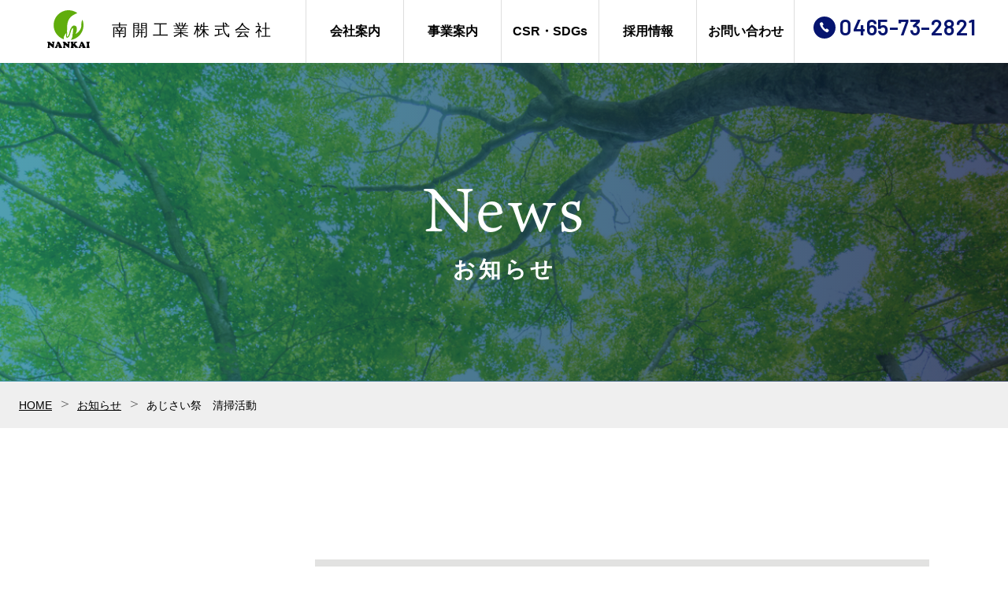

--- FILE ---
content_type: text/html; charset=UTF-8
request_url: https://e-nankai.co.jp/%E3%81%82%E3%81%98%E3%81%95%E3%81%84%E7%A5%AD%E3%80%80%E6%B8%85%E6%8E%83%E6%B4%BB%E5%8B%95/
body_size: 11367
content:
<!doctype html>
<html lang="ja">
<head>
<meta charset="utf-8">
<title>あじさい祭　清掃活動 | 南開工業株式会社</title>
<meta name="author" content="南開工業株式会社">
<meta name="viewport" content="width=device-width, maximum-scale=3.0">
<meta name="format-detection" content="telephone=no">
<meta name="description" content="安心・安全・クリーンなリサイクル・リユースを実現する南開工業株式会社のサイトです。" />
<meta name="keywords" content="リサイクル,リユース,トナーカートリッジ,分解作業,エコ商品" />
<meta property="og:url" content="https://e-nankai.co.jp/%E3%81%82%E3%81%98%E3%81%95%E3%81%84%E7%A5%AD%E3%80%80%E6%B8%85%E6%8E%83%E6%B4%BB%E5%8B%95/">
<meta property="og:type" content="website">
<meta property="og:title" content="あじさい祭　清掃活動 | 南開工業株式会社">
<meta property="og:description" content="安心・安全・クリーンなリサイクル・リユースを実現する南開工業株式会社のサイトです。">
<meta property="og:site_name" content="南開工業株式会社">
<meta property="og:image" content="https://e-nankai.co.jp/shared/images/favicon/ogp.png">
<script>
  (function(d) {
    var config = {
      kitId: 'ncv2vty',
      scriptTimeout: 3000,
      async: true
    },
    h=d.documentElement,t=setTimeout(function(){h.className=h.className.replace(/\bwf-loading\b/g,"")+" wf-inactive";},config.scriptTimeout),tk=d.createElement("script"),f=false,s=d.getElementsByTagName("script")[0],a;h.className+=" wf-loading";tk.src='https://use.typekit.net/'+config.kitId+'.js';tk.async=true;tk.onload=tk.onreadystatechange=function(){a=this.readyState;if(f||a&&a!="complete"&&a!="loaded")return;f=true;clearTimeout(t);try{Typekit.load(config)}catch(e){}};s.parentNode.insertBefore(tk,s)
  })(document);
</script>
<link href="/shared/style/base.css" rel="stylesheet" type="text/css" media="all">
<link href="/shared/style/free.css" rel="stylesheet" type="text/css" media="all">

<link href="/shared/style/smartphone.css" rel="stylesheet" media="only screen and (max-width : 768px)" type="text/css" id="smartphone_css" />
<link href="/shared/images/favicon/apple-touch-icon-precomposed.png" rel="apple-touch-icon-precomposed" sizes="144x144">
<link href="/shared/images/favicon/favicon.png" rel="shortcut icon" rel="favicond" />
<script src="/shared/js/jquery.js"></script>
<script src="/shared/js/jquery.inview.js"></script>
<script src="/shared/js/defalt.js"></script>
<script type="text/javascript">
var gaJsHost = (("https:" == document.location.protocol) ? "https://ssl." :
"http://www.");
document.write(unescape("%3Cscript src='" + gaJsHost + "google-analytics.com/ga.js' type='text/javascript'%3E%3C/script%3E"));
</script>
<script type="text/javascript">
try {
var pageTracker = _gat._getTracker("UA-9036119-1"); pageTracker._trackPageview(); } catch(err) {}</script>

<meta name='robots' content='max-image-preview:large' />
	<style>img:is([sizes="auto" i], [sizes^="auto," i]) { contain-intrinsic-size: 3000px 1500px }</style>
	<style id='classic-theme-styles-inline-css'>
/*! This file is auto-generated */
.wp-block-button__link{color:#fff;background-color:#32373c;border-radius:9999px;box-shadow:none;text-decoration:none;padding:calc(.667em + 2px) calc(1.333em + 2px);font-size:1.125em}.wp-block-file__button{background:#32373c;color:#fff;text-decoration:none}
</style>
<link rel="canonical" href="https://e-nankai.co.jp/%e3%81%82%e3%81%98%e3%81%95%e3%81%84%e7%a5%ad%e3%80%80%e6%b8%85%e6%8e%83%e6%b4%bb%e5%8b%95/" />
<link rel='shortlink' href='https://e-nankai.co.jp/?p=1262' />
<link rel="alternate" title="oEmbed (JSON)" type="application/json+oembed" href="https://e-nankai.co.jp/wp-json/oembed/1.0/embed?url=https%3A%2F%2Fe-nankai.co.jp%2F%25e3%2581%2582%25e3%2581%2598%25e3%2581%2595%25e3%2581%2584%25e7%25a5%25ad%25e3%2580%2580%25e6%25b8%2585%25e6%258e%2583%25e6%25b4%25bb%25e5%258b%2595%2F" />
<link rel="alternate" title="oEmbed (XML)" type="text/xml+oembed" href="https://e-nankai.co.jp/wp-json/oembed/1.0/embed?url=https%3A%2F%2Fe-nankai.co.jp%2F%25e3%2581%2582%25e3%2581%2598%25e3%2581%2595%25e3%2581%2584%25e7%25a5%25ad%25e3%2580%2580%25e6%25b8%2585%25e6%258e%2583%25e6%25b4%25bb%25e5%258b%2595%2F&#038;format=xml" />
<link rel="pingback" href="https://e-nankai.co.jp/wordpress/xmlrpc.php"><style>.recentcomments a{display:inline !important;padding:0 !important;margin:0 !important;}</style><style id="custom-background-css">
body.custom-background { background-color: #ffffff; }
</style>
	</head>

<body class="wp-singular post-template-default single single-post postid-1262 single-format-standard custom-background wp-embed-responsive wp-theme-nankai is-light-theme has-background-white no-js singular has-main-navigation">
<header>
    <div id="logo">
        <p><a href="https://e-nankai.co.jp">南開工業株式会社</a></p>
    </div>
    <p class="sp_menu_btn"><a href="javascript:void(0);">menu</a></p>
<nav>
    <ul>
        <li><a href="https://e-nankai.co.jp/about/">会社案内</a></li>
        <li><a href="https://e-nankai.co.jp/business/">事業案内</a></li>
        <li><a href="https://e-nankai.co.jp/csr_sdgs/">CSR・SDGs</a></li>
        <li><a href="https://e-nankai.co.jp/recruit/">採用情報</a></li>
        <li><a href="https://e-nankai.co.jp/contact/">お問い合わせ</a></li>
    </ul>
    <div class="nav_tel">
        <p class="tel">0465-73-2821</p>
    </div>
</nav>
    </header><div id="category_cs" class="news">
    <p class="category_ttl">News</p>
    <h1>お知らせ</h1>
</div>
   					<div class="wrap_pankuzu">
<ul class="pankuzu"><li><a href="https://e-nankai.co.jp" >HOME</a></li><li><a href="https://e-nankai.co.jp/category/news/">お知らせ</a></li><li>あじさい祭　清掃活動</li></ul>
</div>
<div id="contents" class="news_box">
			<div class="news_cnt">
			<div class="news_cnt_left">
				<p>アーカイブ</p>
						<ul class="yearly-list">
				<li>
			<a href="https://e-nankai.co.jp/2025/?category=news,topics">
				2025年</a></li>
				<li>
			<a href="https://e-nankai.co.jp/2024/?category=news,topics">
				2024年</a></li>
				<li>
			<a href="https://e-nankai.co.jp/2023/?category=news,topics">
				2023年</a></li>
				<li>
			<a href="https://e-nankai.co.jp/2022/?category=news,topics">
				2022年</a></li>
				<li>
			<a href="https://e-nankai.co.jp/2020/?category=news,topics">
				2020年</a></li>
				<li>
			<a href="https://e-nankai.co.jp/2019/?category=news,topics">
				2019年</a></li>
				<li>
			<a href="https://e-nankai.co.jp/2018/?category=news,topics">
				2018年</a></li>
				<li>
			<a href="https://e-nankai.co.jp/2017/?category=news,topics">
				2017年</a></li>
				<li>
			<a href="https://e-nankai.co.jp/2015/?category=news,topics">
				2015年</a></li>
				<li>
			<a href="https://e-nankai.co.jp/2014/?category=news,topics">
				2014年</a></li>
				<li>
			<a href="https://e-nankai.co.jp/2013/?category=news,topics">
				2013年</a></li>
				<li>
			<a href="https://e-nankai.co.jp/2012/?category=news,topics">
				2012年</a></li>
				<li>
			<a href="https://e-nankai.co.jp/2011/?category=news,topics">
				2011年</a></li>
				<li>
			<a href="https://e-nankai.co.jp/2010/?category=news,topics">
				2010年</a></li>
				<li>
			<a href="https://e-nankai.co.jp/2009/?category=news,topics">
				2009年</a></li>
				<li>
			<a href="https://e-nankai.co.jp/2008/?category=news,topics">
				2008年</a></li>
							</ul>
			</div>
<div class="news_cnt_right sp_side">
    <h2>あじさい祭　清掃活動</h2>
				<p class="date">2008年5月31日</p>
				
<p>毎年あじさいの花を見に大勢の人が訪れる地元開成町あじさい祭ですが、会場の最寄り駅となる小田急線開成駅と新 松田駅、JR御殿場線松田駅の3駅を、開催直前の週末に毎年掃除させていただいています。今回は社員から総勢133名の参加があり、2時間ほどかけてトイ レや階段・ホームなどの清掃を行いました。また、あじさい祭期間中の早朝にも、祭会場と駅のトイレ掃除を行い、延べ103名の参加がありました。<br>　あじさい祭に来られる観光客の方々に、快適に利用していただけることが私達の願いです。</p>



<div class="wp-block-columns is-layout-flex wp-container-core-columns-is-layout-9d6595d7 wp-block-columns-is-layout-flex">
<div class="wp-block-column is-layout-flow wp-block-column-is-layout-flow">
<figure class="wp-block-image size-full"><img fetchpriority="high" decoding="async" width="480" height="360" src="https://e-nankai.co.jp/wordpress/wp-content/uploads/2022/05/10.jpeg" alt="" class="wp-image-1264" srcset="https://e-nankai.co.jp/wordpress/wp-content/uploads/2022/05/10.jpeg 480w, https://e-nankai.co.jp/wordpress/wp-content/uploads/2022/05/10-300x225.jpeg 300w" sizes="(max-width: 480px) 100vw, 480px" /></figure>
</div>



<div class="wp-block-column is-layout-flow wp-block-column-is-layout-flow">
<figure class="wp-block-image size-full"><img decoding="async" width="480" height="360" src="https://e-nankai.co.jp/wordpress/wp-content/uploads/2022/05/10_2.jpeg" alt="" class="wp-image-1263" srcset="https://e-nankai.co.jp/wordpress/wp-content/uploads/2022/05/10_2.jpeg 480w, https://e-nankai.co.jp/wordpress/wp-content/uploads/2022/05/10_2-300x225.jpeg 300w" sizes="(max-width: 480px) 100vw, 480px" /></figure>
</div>
</div>
				
				<p class="link_btn"><a href="https://e-nankai.co.jp/category/news/">一覧へ戻る</a></p>
</div>
</div>
</div>
<div id="contact">
    <div id="contact_tel">
        <p>電話でのお問い合わせ</p>
        <p class="tel">0465-73-2821</p>
    </div>
    <div id="contact_mail">
        <p>メールでのお問い合わせ</p>
        <p class="mail_btn"><a href="https://e-nankai.co.jp/contact/">メールフォーム</a></p>
    </div>
</div>
<div id="page_top">
    <p><a href="#"><img src="/shared/images/page_top.png" alt="トップに戻る"></a></p>
</div>
<footer >
    <div id="footer_cnt">
        <nav>
            <ul>
                <li><a href="https://e-nankai.co.jp/contact/">お問い合わせ</a></li>
                <li><a href="https://e-nankai.co.jp/privacypolicy/">プライバシーポリシー</a></li>
            </ul>
        </nav>
        <p id="flogo">南開工業株式会社</p>
        <address>〒250-0103　神奈川県南足柄市壗下350番地<br>
            TEL:0465-73-2821（代）</address>
    </div>
    <p id="copyright">Copyrights (C) 2022. NANKAIKOGYO, Inc. All rights reserved.</p>
</footer>



<script type="speculationrules">
{"prefetch":[{"source":"document","where":{"and":[{"href_matches":"\/*"},{"not":{"href_matches":["\/wordpress\/wp-*.php","\/wordpress\/wp-admin\/*","\/wordpress\/wp-content\/uploads\/*","\/wordpress\/wp-content\/*","\/wordpress\/wp-content\/plugins\/*","\/wordpress\/wp-content\/themes\/nankai\/*","\/*\\?(.+)"]}},{"not":{"selector_matches":"a[rel~=\"nofollow\"]"}},{"not":{"selector_matches":".no-prefetch, .no-prefetch a"}}]},"eagerness":"conservative"}]}
</script>
<script>document.body.classList.remove("no-js");</script><style id='core-block-supports-inline-css'>
.wp-container-core-columns-is-layout-9d6595d7{flex-wrap:nowrap;}
</style>

</body>
</html>


--- FILE ---
content_type: text/css
request_url: https://e-nankai.co.jp/shared/style/base.css
body_size: 8188
content:
@charset "utf-8";
/* CSS Document */
@import url('https://fonts.googleapis.com/css2?family=Barlow&display=swap');
html {
    font-size: 16px;
}
body,
body * {
	margin: 0;
	padding: 0;
	line-height: 1.75;
    font-family:'メイリオ', 'Meiryo','ＭＳ ゴシック','Hiragino Kaku Gothic ProN','ヒラギノ角ゴ ProN W3',sans-serif;
    font-weight: 500;
    box-sizing: border-box;
}
body,
header,
footer {
	width: 100%;
}
.is-layout-flex {
    display: flex;
    justify-content: flex-start;
    gap: 10px;
}
.is-layout-flex figure img {
    width: 100%;
    max-width: fit-content;
    height: auto;
}
.is-vertical{
	flex-direction: column;
}
.is-horizontal{
	flex-direction: row;
}
.is-content-justification-center{
	justify-content: center;
}
.is-content-justification-left{
	justify-content: flex-start;
}
.is-content-justification-right{
	justify-content: flex-end;
}
.is-content-justification-space-between{
	justify-content: space-between;
}
.are-vertically-aligned-center,
.is-vertically-aligned-center{
	align-items: center;
}
.are-vertically-aligned-top,
.is-vertically-aligned-top{
	align-items: flex-start;
}
.are-vertically-aligned-bottom,
.is-vertically-aligned-bottom{
	align-items: flex-end;
}
.alignright,
.has-text-align-right{
	text-align: right;
}
.alignleft,
.has-text-align-left{
	text-align: left;
}
.aligncenter,
.has-text-align-center{
	text-align: center;
}
.alignwide img,
.alignfull img{
	max-width: inherit !important;
}
.wp-block-media-text{
	display: grid;
	gap:10px;
	padding: 15px 0;
}
.wp-block-media-text figure{
    grid-column: 1;
    grid-row: 1;
    margin: 0;	
}
.wp-block-media-text .wp-block-media-text__content{
	direction: ltr;
    grid-column: 2;
    grid-row: 1;
    word-break: break-word;
}
.wp-block-media-text.has-media-on-the-right{
	direction: rtl;
}
strong mark,
mark strong,
strong{
	font-weight: 700;
}
/*ヘッダー*/
header {
	margin: 0 auto;
    display: flex;
    justify-content: space-between;
    width: 100%;
	background-color: rgba(255, 255, 255, 0.8);
	min-height: 80px;
    position: sticky;
    top: 0;
    z-index: 999;
	transition: background-color 0.3s;
}
#logo {
    width: 300px;
    margin: 7px 0 0 60px;
}
#logo h1,
#logo a {
    display: block;
    height: 60px;
    background: url("../images/logo.svg") left center no-repeat;
	background-size: 54px;
    font-size: 1.25rem;
    padding: 14px 10px 10px 82px;
    letter-spacing: 6px;
    color: inherit;
    text-decoration: none;
}
.rec_head #logo div h1,
.rec_head #logo a{
    padding: 5px 10px 10px 82px;
}
.rec_head #logo div h1{
	background: none;
	padding: 0;
	height: auto;
}
.rec_head #logo a p{
}
.sp_bg{
	background-color: #FFFFFF;
}
/*グローバルナビ*/
header nav {
    display: flex;
    justify-content: space-between;
}
header nav ul {
	list-style: none;
	margin: 0 auto;
    display: flex;
    justify-content: space-between;
}
header nav li {
	text-align: center;
    width: 124px;
    border-left: 1px solid #DEDEDE;
    position: relative;
    overflow: hidden;
}
@media screen and (max-width:1249px){
	header{
		flex-wrap: nowrap;
		align-items: center;
	}
	#logo{
		margin: 7px 0 0 10px;
	}
	header nav li {
    width: 9vw;
	}
	#logo h1, #logo a{
		white-space: nowrap;
	}
}
header nav li a {
    display: flex;
    flex-direction: column;
    justify-content: center;
    height: 100%;
    color: inherit;
    text-decoration: none;
    font-weight: bold;
    transition: all 0.6s;
    position: relative;
    z-index: 1;
}
header nav li a:hover {
    color: #FFFFFF;
}
header nav li:after {
    content: "";
    display: block;
    background-color: #0F0F47;
    position: absolute;
    top: -200%;
    left: 0;
    width: 100%;
    height: 100%;
    transition: all 0.6s;
}
header nav li:hover:after {
    top: 0;
}
header nav .nav_tel {
    padding: 20px 40px 29px 56px;
    background: url("../images/icon/tel_icon.png") 24px 21px no-repeat;
    border-left: 1px solid #DEDEDE;
}
header nav .nav_tel .tel,
header nav .nav_tel .tel a {
    font-family: 'Barlow', 'メイリオ', 'Meiryo','ＭＳ ゴシック','Hiragino Kaku Gothic ProN','ヒラギノ角ゴ ProN W3',sans-serif;
    font-size: 1.75rem;
    letter-spacing: 0.75px;
    line-height: 1;
	text-decoration: none;
}
header nav .nav_tel p,
header nav .nav_tel a {
    font-size: 0.875rem;
    font-weight: bold;
    text-align: center;
    color: #05146F;
	pointer-events: none;
}
.rec_head{
background-color: rgba(255, 255, 255, 0.8);	
min-height: 80px;	
position: sticky;	
top: 0;	
z-index: 999;	
}
/*.rec_head #logo h1, #logo a{
	background: url("../images/recruit/logo.png") left center no-repeat;
}*/
.rec_head nav li{
	border-left: 1px solid #FFFFFF;
}
.rec_head nav li:nth-child(3){
    width: 14vw;
    max-width: 150px;
}
.rec_head nav li:nth-child(5){
	background-color: #C4C4C4;
}
.rec_head nav li:nth-child(6){
	background-color: #0C9B9A;
	color: #FFFFFF;
}
.rec_head nav{
	min-height: 80px;
}
.rec_title{
	font-size: 0.75rem;
	color: #155670;
	letter-spacing: 4px;
	font-weight: bold;
}
@media screen and (max-width:790px) { 
	header nav .nav_tel{
		padding: 19px 20px 11px 56px;
	}
}
/*フッター*/
#page_top {
	margin: 0 auto;
    position: relative;
    height: 0;
}

#page_top p a {
	display: block;
	text-align: center;
	width: 90px;
    height: 90px;
    background-color: rgba(255,255,255,0.8);
    border-radius: 100px;
    margin: auto;
    padding: 27px 10px 10px;
	z-index: 999;
}
#page_top p a.position_1{
	position: absolute;
	bottom: 10px;
	right: 10px;
	transform: translate(0)
}
#page_top p a.position_2{
	position: fixed;
	bottom: 10px;
	right: 10px;
}
footer {
	clear: both;
    text-align: center;
}
#footer_cnt {
    padding: 0 0 51px;
}
#footer_cnt nav {
    margin: 0 0 72px;
    padding: 42px 0 41px;
    background-color: #E5EBEC;
}
#footer_cnt ul {
    max-width: 1640px;
    margin: 0 auto;
    text-align: right;
}
#footer_cnt ul li {
    display: inline-block;
    margin-right: 21px;
}
#footer_cnt ul li a {
    display: inline-block;
    color: inherit;
    text-decoration: none;
    font-size: 0.875rem;
    letter-spacing: 1.5px;
    padding-left: 20px;
    position: relative;
}
#footer_cnt ul li a:before {
    content: "";
    display: block;
    width: 5px;
    height: 20px;
    position: absolute;
    left: -1px;
    top: 0;
    bottom: 0;
    z-index: 1;
    margin: auto;
    background-color: #E5EBEC;
    transition: all 0.6s;
}
#footer_cnt ul li a:after {
    content: "";
    display: block;
    width: 6px;
    height: 6px;
    border-right: 2px solid #000000;
    border-bottom: 2px solid #000000;
    position: absolute;
    left: 0;
    top: 0;
    bottom: 0;
    margin: auto;
    transform: rotate(-45deg);
    transition: all 0.6s;
}
#footer_cnt ul li a:hover:before {
    left: 4px;
}
#footer_cnt ul li a:hover:after {
    left: 5px;
}
#footer_cnt p {
    letter-spacing: 1.5px;
    margin: 0 0 23px;
}
#footer_cnt #flogo {
    background: url("../images/logo.svg") top center no-repeat;
	background-size: 60px;
    padding: 97px 0 0;
}
#footer_cnt address {
    font-size: 0.875rem;
    font-style: normal;
    line-height: 1.4;
    letter-spacing: 1.25px;
}
footer #copyright {
	text-align: center;
    font-size: 0.75rem;
    color: #959595;
    letter-spacing: 1.25px;
    padding: 10px 0 54px;
}
.rec_foot #footer_cnt nav{
	background-color: #EAF6F9;
}
.rec_foot #footer_cnt ul li a:before{
	background-color: #EAF6F9;
}
.sp_menu_btn {
    display: none;
}
/* clearfix */
#page_top:after {
    content:"";
    display:block;
    clear:both;
}
/*404*/	
.er_title{	
text-align: center;	
font-size: 50px;	
letter-spacing: 0.2em;	
}	
.er_wrap {	
text-align: center;	
margin-bottom: 200px;	
}	
.er_top a {	
width: 250px;	
display: block;	
margin: 50px auto;	
border: #cccccc solid 1px;	
padding: 15px;	
}

/*印刷設定*/
@media print {
    body {
        width: 1080px !important;
    }
    header {
        position: relative !important;
    }
    header nav {
        zoom:0.8;
    }
    #logo {
        margin: 7px 0 0 10px;
    }
    header nav .nav_tel {
        padding: 35px 40px 20px 56px;
        background-position: 24px 36px;
    }
    #page_top p a {
        display: none;
    }
}

--- FILE ---
content_type: text/css
request_url: https://e-nankai.co.jp/shared/style/free.css
body_size: 99539
content:
@charset "utf-8";
/* CSS Document */
@import url('https://fonts.googleapis.com/css2?family=Barlow:wght@600&display=swap');
/*コンテンツ*/
#contents {
	clear: both;
	max-width: 1120px;
	margin: 0 auto;
    padding: 33px 20px 0;
}
.has-text-align-center {	
text-align: center;	
}
.wp-block-columns{
	display: flex;
	margin: auto;
    gap:0 10px;
}
.aligncenter{
	text-align: center;
}
.alignleft{
	text-align: left;
}
.alignright{
	text-align: right;
}
.are-vertically-aligned-top{
	vertical-align: top;
	align-items: flex-start;
}
.are-vertically-aligned-center{
	vertical-align: center;
	align-items: center;
}
.are-vertically-aligned-bottom{
	vertical-align: bottom;
	align-items: flex-end;
}
/* ぱんくず */
.wrap_pankuzu {
    background-color: #EFEFEF;
}
.pankuzu {
    max-width: 1640px;
    margin: 0 auto;
    padding: 18px 10px 17px;
    font-weight: 500;
    font-size: 0.875rem;
    display: flex;	
list-style: none;
flex-wrap: wrap;
}
.pankuzu a {
    display: inline-block;
    position: relative;
    padding-right: 9px;
    margin-right: 9px;
    font-weight: 500;
    color: inherit;
}
.pankuzu li {
margin-left: 1em;	
font-weight: 500;	
}
.pankuzu a:after {
    content: "";
    width: 8px;
    height: 8px;
    position: absolute;
    right: -8px;
    top: 6px;
    border-right: 1px solid #555555;
    border-bottom: 1px solid #555555;
    transform: rotate(-45deg) skew(21deg,21deg);
}
/*カテゴリー*/
#category,
#category_cs{
    background: url("../images/free/category_bg.png") center/cover no-repeat;
    color: #FFFFFF;
    text-align: center;
    padding: 129px 0 118px;
    position: relative;
}
#category:after{
    content: "";
    display: block;
    width: 100%;
    height: 100%;
    position: absolute;
    top: 0;
    left: 0;
    background-color: rgba(19,87,106,0.5);	
}
#category p,
#category_cs p,
#category_cs h1{
    position: relative;
    z-index: 1;
}
#category .category_ttl,
#category_cs .category_ttl {
    font-size: 4.875rem;
    font-family: ten-mincho,'メイリオ', 'Meiryo','ＭＳ ゴシック','Hiragino Kaku Gothic ProN','ヒラギノ角ゴ ProN W3',sans-serif;
    font-weight: 400;
    font-style: normal;
    letter-spacing: 2.5px;
    line-height: 1.4;
}
#category .category_ttl + p,
#category_cs .category_ttl + p,
#category_cs .category_ttl + h1{
    font-size: 1.75rem;
    font-weight: bold;
    letter-spacing: 4px;
}
/*フッター上リンクエリア*/
#foot_nav_link {
    background-color: #E5EBEC;
    padding: 66px 0 65px;
}
#foot_nav_link ul {
    display: flex;
    justify-content: center;
    flex-wrap: wrap;
    max-width: 1080px;
    margin: auto;
}
#foot_nav_link ul li {
    width: 360px;
    height: 164px;
    list-style: none;
    border-right: 1px solid #FFFFFF;
}
#foot_nav_link ul li:nth-child(3n) {
    border-right: none;
}
#foot_nav_link ul li:nth-child(-n+3) {
    border-bottom: 1px solid #FFFFFF;
}
#foot_nav_link ul li.nav_link01 {
    background: url("../images/free/foot_nav01.png") center no-repeat;
}
#foot_nav_link ul li.nav_link02 {
    background: url("../images/free/foot_nav02.png") center no-repeat;
}
#foot_nav_link ul li.nav_link03 {
    background: url("../images/free/foot_nav03.png") center no-repeat;
}
#foot_nav_link ul li.nav_link04 {
    background: url("../images/free/foot_nav04.png") center no-repeat;
}
#foot_nav_link ul li.nav_link05 {
    background: url("../images/free/foot_nav05.png") center no-repeat;
}
#foot_nav_link ul li.nav_link06 {
    background: url("../images/free/foot_nav06.png") center no-repeat;
}
#foot_nav_link ul li a {
    display: flex;
    justify-content: center;
    flex-direction: column;
    width: 100%;
    height: 100%;
    text-align: center;
    color: #FFFFFF;
    background: rgba(119,172,183,0.84);
    text-decoration: none;
    font-size: 1.125rem;
    transition: all 0.6s;
}
#foot_nav_link ul li a:hover {
    /* Permalink - use to edit and share this gradient: https://colorzilla.com/gradient-editor/#14859c+0,030a38+100&0.84+0,0.84+100 */
    background: -moz-linear-gradient(top,  rgba(20,133,156,0.84) 0%, rgba(3,10,56,0.84) 100%); /* FF3.6-15 */
    background: -webkit-linear-gradient(top,  rgba(20,133,156,0.84) 0%,rgba(3,10,56,0.84) 100%); /* Chrome10-25,Safari5.1-6 */
    background: linear-gradient(to bottom,  rgba(20,133,156,0.84) 0%,rgba(3,10,56,0.84) 100%); /* W3C, IE10+, FF16+, Chrome26+, Opera12+, Safari7+ */
    filter: progid:DXImageTransform.Microsoft.gradient( startColorstr='#d614859c', endColorstr='#d6030a38',GradientType=0 ); /* IE6-9 */
}
#foot_nav_link2{
	background-color: #E5EBEC;
	padding: 66px 20px 65px;
}
#foot_nav_link2 .col2.idx_box{
	max-width: 1080px;
	margin: auto;
	gap:0 10px;
}
#foot_nav_link2 .col2.idx_box .col2_box {
    width: 313px;
    margin-bottom: 63px;
}
#foot_nav_link2 .col2.idx_box .col2_box:nth-child(3) .idx_link,
#foot_nav_link2 .col2.idx_box .col2_box:nth-child(4) .idx_link{
	padding-bottom: 21px;
}
#foot_nav_link2 .col2.idx_box .idx_link {
    margin-bottom: 29px;
    border-bottom: 1px solid #D1D1D1;
}
#foot_nav_link2 .col2.idx_box .idx_link a,
#foot_nav_link2 .col2.idx_box .idx_link p,
#contents .news_cnt_left p{
    background: url(../images/icon/idx_link_icon.png) 0 11px no-repeat;
    letter-spacing: 1.5px;
    font-size: 1.125rem;
	text-decoration: none;
	color: #000000;
    transition: all 0.4s;
    padding: 5px 0 16px 34px;
}
#foot_nav_link2 .col2.idx_box .idx_link a:hover{
    background-position: 10px 11px;
}
#foot_nav_link2 .col2.idx_box ul{
	list-style: none;
}
#foot_nav_link2 .col2.idx_box ul li a{
	display: block;
    padding: 0 0 22px 44px;	
	position: relative;
	text-decoration: none;
	color: #000000;
}
#foot_nav_link2 .col2.idx_box ul li a:before{
	content: "";
    display: block;
    position: absolute;
    top: 6px;
    left: 11px;
    background-color: transparent;
    border-right: 2px solid #000000;
    border-bottom: 2px solid #000000;
    border-radius: 0;
    width: 6px;
    height: 6px;
    transform: rotate(-45deg);
    transition: all 0.4s;
}
#foot_nav_link2 .col2.idx_box ul li a:after {
    content: "";
    display: block;
    width: 5px;
    height: 20px;
    position: absolute;
    left: 10px;
    top: 2px;
    z-index: 1;
    margin: auto;
    background-color: #E5EBEC;
    transition: all 0.4s;
}
#foot_nav_link2 .col2.idx_box ul li a:hover:before {
    left: 16px;
}
#foot_nav_link2 .col2.idx_box ul li a:hover:after {
    left: 15px;
}
/*フッター上コンタクトエリア*/
#contact {
    background: url("../images/free/contact_bg.png") center/cover no-repeat;
    display: flex;
    justify-content: center;
    color: #FFFFFF;
    position: relative;
    padding: 77px 0 87px;
	clear: both;
}
#contact:after {
    content: "";
    display: block;
    position: absolute;
    top: 0;
    left: 0;
    width: 100%;
    height: 100%;
    background-color: rgba(6,36,96,0.59);
}
#contact p {
    font-size: 1.125rem;
}
#contact a {
    color: #FFFFFF;
    text-decoration: none;
}
#contact #contact_tel,
#contact #contact_mail {
    position: relative;
    z-index: 1;
}
#contact #contact_tel {
    border-right: 1px solid #FFFFFF;
    padding: 12px 55px 11px 0;
    margin: 0 55px 0 0;
}
#contact #contact_tel p:first-child {
    border-bottom: 1px solid #FFFFFF;
    margin: 0 0 20px;
    padding: 0 24px 16px 3px;
    letter-spacing: 2px;
}
#contact #contact_tel .tel {
    padding: 3px 0 5px 39px;
    background:url("../images/icon/tel_icon_w.png") left top no-repeat;
    font-size: 1.5rem;
    line-height: 1;
    letter-spacing: 2px;
    margin-left: 3px;
}
#contact #contact_mail {
}
#contact #contact_mail p:first-child {
    letter-spacing: 2px;
    margin: 11px 6px 16px 0;
}
#contact #contact_mail .mail_btn a {
    border: 1px solid #FFFFFF;
    display: block;
    padding: 20px 10px 17px;
    letter-spacing: 2px;
    text-align: center;
    font-size: 0.9375rem;
    position: relative;
    overflow: hidden;
}
#contact #contact_mail .mail_btn a:after {
    content: "";
    display: block;
    background-color: rgba(255,255,255,0.4);
    width: 100%;
    height: 100%;
    position: absolute;
    top: 0;
    left: -120%;
    transition: all 0.6s;
}
#contact #contact_mail .mail_btn a:hover:after {
    left: 0;
}
/* 末端 */
#page_ttl h1 {
    text-align: center;
    padding: 158px 10px;
    position: relative;
    font-size: 2.25rem;
    letter-spacing: 3.5px;
}
#page_ttl h1:before,
#page_ttl h1:after {
    content: "";
    display: block;
    width: 3px;
    height: 51px;
    position: absolute;
    left: 0;
    right: 0;
    margin: auto;
    transform: skewX(-9deg);
}
#page_ttl h1:before {
    background: linear-gradient(45deg,  #05146f 5%,#0c9b9a 50%,#d1d017 90%);
    top: 100px;
    left: 18px;
}
#page_ttl h1:after {
    background: linear-gradient(45deg,  #d1d017 5%,#0c9b9a 50%,#05146f 90%);
    bottom: 100px;
    right: 21px;
}
.page_txt_area {
    background-color: #F3F3F3;
    padding: 155px 20px 90px;
}
.page_txt_area .col2 {
    max-width: 1080px;
    margin: 0 auto;
}
.page_txt_area h2 {
    font-size: 1.5625rem;
    display: inline-block;
    position: relative;
    padding: 0 0 0 31px;
    letter-spacing: 2.5px;
    margin: 0 36px 19px 0;
}
.page_txt_area h2:before,
.page_txt_area h2:after {
    content: "";
    display: inline-block;
    width: 2px;
    height: 27px;
    transform: rotate(12deg);
    background-color: #0F0F47;
    position: relative;
    top: 3px;
}
.page_txt_area h2:before {
    margin: 0 21px 0 -22px;
}
.page_txt_area h2:after {
    margin: 0 0 0 18px;
}
.page_txt_area p {
    line-height: 1.75;
    letter-spacing: 1.5px;
}
.aboutus_single h2,
#contents h2 {
    margin: 67px 0 40px;
    background-color: #E2E2E1;
    text-align: center;
    padding: 21px 10px 19px;
    letter-spacing: 3.5px;
}
#contents h2.toiawase{
	text-align: center;
	margin-bottom: 31px;
	background-color: inherit;
	padding: 0;
}
.aboutus_single h3,
#contents h2.toiawase,
#contents h3 {
    font-size: 1.5625rem;
    margin: 30px 0 18px;
    letter-spacing: 2.5px;
}
.aboutus_single h4,
#contents h4 {
    margin: 24px 0 12px;
}
.aboutus_single p,
#contents p {
    margin: 0 0 0.8rem;
}
#contents a {
    text-decoration: none;
}
#contents a:hover {
    text-decoration: underline;
}
#contents ul {
    margin: 0 0 0.8rem;
}
.aboutus_single ul li,
#contents ul li {
    margin: 0 0 1rem;
    padding-left: 24px;
    list-style: none;
    position: relative;
    letter-spacing: 1.5px;
}
.aboutus_single ul li:before,
#contents ul li:before {
    content: "";
    display: block;
    width: 11px;
    height: 11px;
    background-color: #0F0F47;
    border-radius: 20px;
    position: absolute;
    top: 0.5rem;
    left: 0;
}
.page-id-151 #contents ul li{
    margin: 0 5px 1rem 0;	
}
#contents ol {
margin-left: 1.2rem;
}
#contents ol li {
line-height: 2.0;
}
#contents table {
    width: 100%;
    border-collapse: collapse;
    margin: 0 auto 2.571rem;
}
.term-entry #contents table{
    margin: 0 0 5.571rem;	
}
#contents table tr th,
#contents table tr td {
    border: 1px solid #000000;
    padding: 10px;
}
.col2 {
    display: flex;
    justify-content: space-between;
    flex-wrap: wrap;
}
.page-id-31 .col2 .col2_box img,
.page-id-33 .col2 .col2_box img,
.page-id-36 .col2 .col2_box img{
	width: 100%;
}
.col2 .col2_box img{
	width: 96.6%;
}
.col2 .col2_box {
    width: 47.5%;
    margin: 0 0 24px;
}
.txt_center {
    text-align: center;
}
.txt_right {
    text-align: right;
}
#contents .link_btn a,
#contents .link_btn input{
    display: inline-block;
    min-width: 267px;
    border-radius: 100px;
    padding: 16px 20px 14px;
    text-align: center;
    color: #FFFFFF;
    background: #05146f;
    background: -moz-linear-gradient(45deg, #05146f 5%, #0c9b9a 50%, #d1d017 90%);
    background: -webkit-linear-gradient(
45deg
, #05146f 5%,#0c9b9a 50%,#d1d017 90%);
    background: linear-gradient(
45deg
, #05146f 5%,#0c9b9a 50%,#d1d017 90%);
    filter: progid:DXImageTransform.Microsoft.gradient( startColorstr='#05146f', endColorstr='#d1d017',GradientType=1 );
    font-size: 1rem;
    letter-spacing: 1.5px;
    transition:all 0.6s;
	cursor: pointer;
}
#contents .link_btn a:hover,
#contents .link_btn input:hover{
    color: #FFFFFF;
    background: #05146f;
    text-decoration: none;
}
#contents .border_box {
    border: 5px solid #D5D5D5;
    padding: 38px 38px 26px;
    margin: 10px 0 74px;
}
#contents .border_box h3 {
    margin-bottom: 31px;
}
#contents .border_box .link_btn {
    margin: 42px 0 38px;
}
@media screen and (max-width:810px) {
	.page-id-64 #contents .link_btn a,
	.page-id-62 #contents .link_btn a,
	.page-id-126 #contents .link_btn a,
	.page-id-122 #contents .link_btn a,
	.page-id-116 #contents .link_btn a{
    min-width: inherit;	
	}
}
/*インデックス*/
#contents .col2.idx_box .col2_box {
    max-width: 520px;
    margin-bottom: 63px;
}
#contents .col2.idx_box .idx_link {
    margin-bottom: 29px;
}
#contents .col2.idx_box .idx_link_img {
    line-height: 0;
    position: relative;
    overflow: hidden;
}
#contents p.idx_link_txt {
    margin: 0 0 0.8rem !important;
	line-height: 1.6 !important;
}
#contents .col2.idx_box .idx_link_img span {
    display: block;
    line-height: 0;
}
#contents .col2.idx_box span span,
#contents .col2.idx_box a span span{
    display: block;
    position: absolute;
    width: 100%;
    height: 100%;
    left: 0;
    bottom: 0;
    margin: auto;
    transition: all 0.6s;
    z-index: 1;
    background: rgba(255,255,255,0.6);
	opacity: 0;
}
#contents .col2.idx_box .hover_move,
#contents .col2.idx_box a:hover span span  {
    background: rgba(255,255,255,0.6);
	opacity: 1;
}
#contents .col2.idx_box .idx_link_img:before,
#contents .col2.idx_box .idx_link_img:after,
#contents .col2.idx_box .idx_link_img span:before,
#contents .col2.idx_box .idx_link_img span:after {
    content: "";
    display: block;
    position: absolute;
    z-index: 10;
}
#contents .col2.idx_box .idx_link_img span span:before,
#contents .col2.idx_box .idx_link_img span span:after {
    display: none;
}
#contents .col2.idx_box .idx_link_img:after {
    width: 50px;
    height: 100%;
    right: -51px;
    top: 50%;
    transform: rotate(10deg);
    transform-origin: left top;
    background-color: rgba(255,255,255,0.7);
}
#contents .col2.idx_box .idx_link_img:before {
    background-color: rgba(255,255,255,0.74);
    transform: rotate(9.5deg);
    transform-origin: right bottom;
    width: 100px;
    height: 150%;
    top: -20px;
    left: -135px;
}
#contents .col2.idx_box .idx_link_img span:before {
    background-color: rgba(255,255,255,0.45);
    transform: rotate(9.5deg);
    transform-origin: right bottom;
    width: 100px;
    height: 150%;
    top: -20px;
    left: -122px;
}
#contents .col2.idx_box .idx_link_img span:after {
    background-color: rgba(255,255,255,0.21);
    transform: rotate(9.5deg);
    transform-origin: right bottom;
    width: 100px;
    height: 150%;
    top: -20px;
    left: -109px;
}
#contents .col2.idx_box .idx_link_txt {
    padding: 10px 0 16px 34px;
    background: url("../images/icon/idx_link_icon.png") 0 15px no-repeat;
    border-bottom: 1px solid #D1D1D1;
    letter-spacing: 1.5px;
    font-size: 1.125rem;
    transition: all 0.4s;
}
#contents .col2.idx_box a:hover .idx_link_txt {
    background-position: 10px 15px;
}
#contents .col2.idx_box a {
    display: block;
    color: inherit;
    text-decoration: none;
}
#contents .col2.idx_box ul {
    display: flex;
    flex-wrap: wrap;
    justify-content: space-between;
}
#contents .col2.idx_box ul li {
    width: 48%;
    border-bottom: 1px solid #707070;
    padding: 0;
    margin-bottom: 32px;
}
#contents .col2.idx_box ul li a {
    display: block;
    padding: 0 0 26px 44px;
}
#contents .col2.idx_box ul li:before {
    display: none;
}
#contents .col2.idx_box ul li a:before {
    content: "";
    display: block;
    position: absolute;
    top: 6px;
    left: 11px;
    background-color: transparent;
    border-right: 2px solid #000000;
    border-bottom: 2px solid #000000;
    border-radius: 0;
    width: 6px;
    height: 6px;
    transform: rotate(-45deg);
    transition: all 0.4s;
}
#contents .col2.idx_box ul li a:after {
    content: "";
    display: block;
    width: 5px;
    height: 20px;
    position: absolute;
    left: 10px;
    top: 2px;
    z-index: 1;
    margin: auto;
    background-color: #FFFFFF;
    transition: all 0.4s;
}
#contents .col2.idx_box ul li a:hover:before {
    left: 16px;
}
#contents .col2.idx_box ul li a:hover:after {
    left: 15px;
}
/*プライバシーポリシー*/
#contents.policy{
	padding-bottom: 150px;
}
#contents .p_name{
	text-align: right;
	padding-top: 30px;
}
#contents.policy ol {
	list-style: none;
	counter-reset: count 0;
	padding-left: 30px;
}
#contents.policy ol li{
	padding-left: 30px;
	position: relative;
    margin: 0 5px 10px;
}
#contents.policy ol li:before {
	content:counter(count) " )";
	counter-increment: count 1;
	margin-left: -30px;
	position: absolute;
}
/*会社案内*/
.about{
	background: url("../images/free/about_top.png") center/cover no-repeat  !important;
}
.page-id-1406 #contents{
	padding: 33px 20px 53px;
}
.page-id-1406 #contents .report li{
	border-bottom: 1px solid #E5EBEC;
	padding: 0 0 30px 24px;
    margin: 0 0 30px;
}
#contents .message,
.page-id-46 #contents .wp-block-image{
	text-align: center;
}
#contents .message h2,
.page-id-46 #contents h2{
	margin: 67px 0 10px;
    background-color: inherit;
	color: #0C9B9A;
	font-size:28px;
    padding: 0;
    letter-spacing: 3.5px;
}
#contents .me_txt{
	letter-spacing: 1.75px;
    line-height: 2.2;
	font-size: 1.25rem;
	margin-bottom: 40px;
}
#contents .name{
	text-align: right;
	margin: 100px 0 200px;
}
#contents .re_table,
.postid-461 #contents h3,
.postid-461 #contents table{
	max-width: 750px;
	margin:auto;
}
.postid-461 #contents table{
	margin: 0 auto 4.571rem;
}
#contents .su_table{
	max-width: 750px;
	margin: 0 auto 2.571rem;
}
#contents .su_table table th,
#contents .re_table table th,
.postid-461 #contents table th{
	vertical-align:top;
	padding: 30px 45px 30px 10px;
}
#contents .su_table table th,
#contents .su_table table td,
#contents .re_table table th,
#contents .re_table table td,
.postid-461 #contents table th,
.postid-461 #contents table td{
	border: 0px none;
	border-bottom: 1px solid #E5EBEC;
	text-align: left;
	padding-top: 30px;
	padding-bottom: 30px;
    letter-spacing: 1.5px;
}
#contents .nu_align table th{
	text-align: right !important;
}
#contents .su_txt,
#contents .ma_txt,
#contents .ma_txt2,
#contents .ma_txt3,
#contents .pl_txt p{
	line-height: 1.75;
    letter-spacing: 1.5px;
}
#contents .map{
	margin: 50px auto 150px;;
}
#contents .map iframe{
	max-width:1080px;
	width: 100%;
	height:470px
}
#contents .ma_top{
	background-image:url("../images/about/about_img07.png");
	padding: 32.5px 40px;
	margin-bottom: 35px;
	background-size: cover;
}
#contents .ma_top p{
	font-size: 25px;
	text-align: center;
	letter-spacing: 1.5px;
	background-color:rgba(255,255,255,0.8);
	padding: 50px 80px;
	line-height: 2;
	margin: 0;
}
#contents .ma_top span{
	font-size: 37px;
	color: #0F0F47;
	font-weight: 700;
	line-height: 2.5;
}
#contents .ma_txt2{
	text-align: center;
	font-size: 25px;
	line-height: 2;
}
#contents .ma_txt3{
	text-align: left;
	font-size: 16px;
	margin-top: 35px;
	line-height: 1.75;
}
.page-id-50 #contents{
	padding-bottom: 110px;
}
#contents ul.re_list,
#contents ul.pl_list{
	display: flex;
    justify-content: space-between;
    flex-wrap: wrap;
	gap:10px;
}
#contents ul.re_list:after,
#contents ul.pl_list:after{
	content: "";
    display: block;
    width: 340px;
}
#contents ul.pl_list li,
#contents ul.re_list li{
	background-color: #0F0F47;
	width: 340px;
	text-align: center;
	padding-left: 0px;
	margin: 0;
}
#contents ul.pl_list li:hover,
#contents ul.re_list li:hover{
	background-color: #fff;	
}
#contents ul.pl_list li a:hover,
#contents ul.re_list li a:hover{
	color: #0F0F47;
	text-decoration: none;
}
#contents ul.pl_list li a,
#contents ul.re_list li a{
	color: #fff;
	display: block;
	min-width: 342px;
	padding: 17px 0;
	border: 2px solid #0F0F47;
}
#contents ul.pl_list li:before,
#contents ul.re_list li:before{
    display: none;
}
#contents .pl_cntbox{
	display: flex;
	margin: auto auto 35px;
	gap:10px;
	justify-content: space-between;
}
#contents .pl_txt{
	max-width: 618px;
}
#contents .pl_txt p:first-child{
	margin-top: -10px;
	margin-bottom: 30px;
}
.page-id-54 #contents{
	margin-bottom: 50px;
}
#contents.certificate{
	padding-bottom: 150px;
}
#contents .certificate_cnt,
#contents .certificate_cnt_2{
	display: flex;
	flex-wrap: wrap;
}
#contents .certificate_cnt_i{
	padding: 10px;
}
#contents .list_cnt{
    display: flex;
    flex-wrap: wrap;
    justify-content: space-around;
}
.page-id-52 #contents .list_cnt div{
	width: 100%;
	max-width: 500px;
}
#contents .certificate_cnt_i td,
#contents .certificate_table td{
	border: none;
}
#contents .qualification_table{
	max-width: 500px;
}
#contents .qualification_table caption{
	text-align: left;
}
#contents .qualification_table th{
	background-color: #eeeeee;
}
.page-id-1406 #contents ul{
	max-width: 750px;
	margin: auto;
}
/*CSR・SDGs*/
#category_cs:after{
    content: "";
    display: block;
    width: 100%;
    height: 100%;
    position: absolute;
    top: 0;
    left: 0;
	background: linear-gradient(90deg,rgba(20,133,156,0.5),rgba(3,10,56,0.5));
}
.csr_sdgs{
	background: url("../images/free/cs_top.png") center/cover no-repeat !important;	
}
.page-id-66 #contents{
	margin-bottom: 80px !important;
}
#contents p.csr_txt,
#contents p.csr_txt2,
#contents .csr_txt3,
#contents p.sdgs_txt2,
#contents .sdgs_txt{ 
	line-height: 1.75;
    letter-spacing: 1.5px;
}
#contents p.csr_txt{
	text-align: center;
	font-size: 25px;
}
#contents .csr_txt2 span{
	font-size: 14px;
}
.aboutus_single h3,
#contents h3{
	border-bottom:2px solid;
	border-image: url("../images/free/line.png")1;
	padding:5px 0 5px 12px;
}
#contents p{
	line-height: 1.75;
    letter-spacing: 1.5px;	
}
#contents .csr_img,
.page-id-66 #contents div.wp-block-columns{
	display: flex;
	justify-content: space-between;
	margin: 20px auto;
	gap:10px;
}
#contents .sdgs_imagecnt img,
#contents .csr_img img{
	width: 100%;
}
#contents .sdgs_txt2{
	text-align: center;
	font-size: 25px;
}
#contents .sdgs_txt2_img{
	margin: 52px auto 65px;
	text-align: center;
}
#contents .sdgs_imagecnt{
	display: flex;
	margin: auto;
	margin-top: 30px;
	justify-content: space-between;
	gap:10px;
}
#contents .sdgs_cnt{
	display: flex;
	margin: auto;
	justify-content: space-between;
	padding:78px 0 45px;
	border-bottom: 1px solid #E5EBEC;
	gap: 10px;
}
#contents .sdgs_cnt li{
	line-height: 2.5;	
}
#contents .sdgs_cnt ul li:before{
	top:0.8rem;
}
#contents .cnt_top{
	padding:18px 0 45px !important;	
}
#contents .sdgs_cnt p:first-child{
	max-width: 200px;
	font-size: 14px;
	line-height: 2;
    letter-spacing: 1.5px;
}
#contents .sdgs_cnt div:nth-child(2){
	max-width: 800px;
	margin-top: -35px;
}
#contents .sdgs_imagecnt2{
	display: flex;
	justify-content: center;
	margin: 35px auto 50px;
	flex-wrap: wrap;
	text-align: center;
	gap:41px;
}
#contents .sdgs_imagecnt2 p{
	max-width: 225px;
	font-size: 14px;
	line-height: 2;
    letter-spacing: 1.5px;
	margin: 0 41px;
}
.ip{
	margin-bottom: 60px !important;
	overflow-x: scroll;
}
.ip::-webkit-scrollbar {
        display:none;
}
.ip table{
	max-width:1080px;
	margin: auto;
	width: 100%;
    border-collapse: collapse;
	border-color: #E5EBEC;
}
.ip table th{
	background-color: #E5EBEC;
    border: 1px solid #FFFFFF !important;
    text-align: center;
	letter-spacing: 1.5px;
	padding: 10px;
}
.ip table td{ 
    border: 1px solid #E5EBEC !important;
    text-align: left;
    padding: 20px !important;
}
.ip th:nth-child(3){
			width: 25%;
		}
.ip th:nth-child(6),th:nth-child(7) {
			width: 45%;
		}
/* お知らせ */
.news{
	background: url("../images/free/news_top.png") center/cover no-repeat  !important;	
}
#contents.news_box{
	padding: 100px 20px 0;
}
#contents .tabs {
	max-width: 780px;
    width: 100%;
    margin: auto;
}
#contents .tab_item {
	max-width: 350px;
	width: calc(100% / 2 - 40px);
	height: 63px;
	background-color: #E5EBEC;
	text-align: center;
	display: block;
	float: left;
	transition: all 0.4s;
	line-height: 3.9375rem;	
}
#contents .tab_news{
	margin: 0 7.5px 0 32px;
}
#contents .tab_item:hover {
  opacity: 0.8;
}
#contents .tabs input:checked + .tab_item {
  background-color: #0F0F47;
  color: #FFFFFF;
}
input[name="tab_item"] {
  display: none;
}
#contents .tab_cnt {
	display: none;
	padding: 60px 0 0;
	overflow: hidden;
    border: 1px solid;
    border-image: linear-gradient(to bottom,#0F0F47 0 30px,#FFFFFF 30px 100%);
	border-image: -moz-linear-gradient(top,#0F0F47 0 30px,#FFFFFF 30px 100%);
	border-image: -webkit-linear-gradient(top,#0F0F47 0 30px,#FFFFFF 30px 100%);
	border-image-slice: 1;
}
#news:checked ~ #news_box{
  display: block;
}
#news_box.tab_cnt{
	display: block;	
	border: none;
}
#news_box{
	display: block;
	border: none;
}
#contents .news_cnt_left{
	float: left;
    width: 250px;
	margin-bottom: 60px;
}
#contents .news_cnt_right {
    margin-left: 300px;
    max-width: 780px;
    width: calc(100% - 300px);
	margin-bottom: 113px;
}
#contents .news_cnt_right .wp-block-columns{
	display: flex;
	gap:10px;
}
#contents .news_cnt_right img{
	max-width: 100%;
    height: auto;
}
#contents .news_cnt_right p a{
	word-break: break-all;
}
#contents .news_cnt_right p,
#contents .news_cnt_right img{
	margin-bottom: 0.8rem;
}
#contents .news_cnt_left p{
	padding: 5px 0 23px 33px;
	margin: 0;
}
#contents .news_cnt_left ul{
	border-left: solid 1px #D6D6D6;
	border-right: solid 1px #D6D6D6;
}
#contents .news_cnt_left ul li{
	border-bottom: solid 1px #D6D6D6;
	margin: 0;
	padding-left: 0;
}
#contents .news_cnt_left ul li:first-child{
	border-top: solid 1px #D6D6D6;
}
#contents .news_cnt_left ul li a{
	color: #000000;
	display: block;
	padding: 34px 0 34px 44px;;
	text-decoration: none;
}
#contents .news_cnt_left ul li:before,
#contents .news_cnt_right ul.news_listbox li:before{
    display: none;
}
#contents .news_cnt_left ul li a:before{
	content: "";
    display: block;
    width: 5px;
    height: 20px;
    position: absolute;
    left: 14px;
    top: 0;
    bottom: 0;
    z-index: 1;
    margin: auto;
    background-color: #FFFFFF;
    transition: all 0.6s;
}
#contents .news_cnt_left ul li a:after {
    content: "";
    display: block;
    width: 6px;
    height: 6px;
    border-right: 2px solid #000000;
    border-bottom: 2px solid #000000;
    position: absolute;
    left: 15px;
    top: 0;
    bottom: 0;
    margin: auto;
    transform: rotate(-45deg);
    transition: all 0.6s;
}
#contents .news_cnt_left ul li a:hover:before {
    left: 19px;
}
#contents .news_cnt_left ul li a:hover:after {
    left: 20px;
}
#contents .news_cnt_right ul.news_listbox{
	padding: 0 40px;
}
#contents .news_cnt_right ul.news_listbox li:first-child{
    border-top: solid 1px #D6D6D6;
}
#contents .news_cnt_right ul.news_listbox li {
    display: flex;
    align-items: center;
    flex-wrap: wrap;
    color: #707070;
    border-bottom: solid 1px #D6D6D6;
    padding: 30.21px 20px;
	gap: 0 35px;
}
#contents .news_cnt_right ul.news_listbox li a{
	text-decoration: underline;
	color: #000000;
}
#contents .news_cnt_right .pagenavi,
#contents .news_cnt_right ul.page-numbers,
#contents .news_cnt_right .wp-pagenavi{
	max-width: 320px;
    margin: 52px auto 0;
	border: solid 1px #D6D6D6;
	border-radius: 30px;
	white-space: nowrap;
	overflow: hidden;
	display: flex;
	justify-content: center;
}
#contents .news_cnt_right .pagenavi{
	max-width: max-content;
}
#contents .news_cnt_right ul.page-numbers li{
	margin:0;	
}
#contents .news_cnt_right ul.page-numbers li:before{
	content: none;
}
#contents .news_cnt_right .pagenavi a,
#contents .news_cnt_right .pagenavi span,
#contents .news_cnt_right ul.page-numbers a,
#contents .news_cnt_right ul.page-numbers span,
#contents .news_cnt_right .wp-pagenavi .page,
#contents .news_cnt_right .wp-pagenavi .current{
    display: inline-block;
    min-width: 45px;
    text-align: center;
    color: #062460;
    text-decoration: none;
	padding: 12.21px 0;
	border-left: solid 1px #D6D6D6;
	margin-left: -6px;
}
#contents .news_cnt_right .pagenavi a,
#contents .news_cnt_right .pagenavi span{
	margin-left: -1px !important;	
}
#contents .news_cnt_right .pagenavi a:hover,
#contents .news_cnt_right ul.page-numbers a:hover,
#contents .news_cnt_right .wp-pagenavi .page:hover{
	text-decoration: underline;
}
#contents .news_cnt_right .pagenavi span,
#contents .news_cnt_right ul.page-numbers span,
#contents .news_cnt_right .wp-pagenavi .current{
	background-color: #062460;
	color: #FFFFFF;
}
#contents .news_cnt_right .pagenavi .prev,
#contents .news_cnt_right .pagenavi .next,
#contents .news_cnt_right ul.page-numbers .previous,
#contents .news_cnt_right ul.page-numbers .next,
#contents .news_cnt_right .wp-pagenavi .previouspostslink,
#contents .news_cnt_right .wp-pagenavi .nextpostslink{
	text-align: center;
	color: #062460;
	font-size:  1.125rem;
	text-decoration: none;
}
#contents .news_cnt_right .pagenavi .prev:hover,
#contents .news_cnt_right .pagenavi .next:hover,
#contents .news_cnt_right ul.page-numbers .previous:hover,
#contents .news_cnt_right ul.page-numbers .next:hover,
#contents .news_cnt_right .wp-pagenavi .previouspostslink:hover,
#contents .news_cnt_right .wp-pagenavi .nextpostslink:hover{
	background-color: #062460;
	color: #FFFFFF;
	text-decoration: none;
}
#contents .news_cnt_right .pagenavi .prev,
#contents .news_cnt_right ul.page-numbers .previous,
#contents .news_cnt_right .wp-pagenavi .previouspostslink{
	padding: 12px 10px 14px 21px;
    margin-left: -1px;
}
#contents .news_cnt_right .pagenavi .prev{
    margin-left: 0;	
}
#contents .news_cnt_right .pagenavi .next,
#contents .news_cnt_right ul.page-numbers .next,
#contents .news_cnt_right .wp-pagenavi .nextpostslink{
	padding: 12px 30px 14px 16px;
	border-left: solid 1px #D6D6D6;
	margin-left: -6px;
}
#contents .news_cnt_right .pagenavi .next{
	margin-left: 0;
}
#contents .news_cnt_right .wp-pagenavi .none{
	pointer-events: none;
	color: #6C757D;	
}
#contents .news_cnt_right .date{
	text-align: right;
	padding-bottom: 10px;
}
#contents .news_cnt_right .news_img{
	margin-top: 52px;
}
#contents .news_cnt_right .link_btn{
	text-align: center;
	margin-top: 77px;
}
.dots:nth-child(5) + a.page-numbers:nth-last-child(2),
.dots:nth-child(6) + a.page-numbers:nth-last-child(2),
.dots:nth-child(7) + a.page-numbers:nth-last-child(2),
.dots:nth-last-child(3) + a.page-numbers:nth-last-child(2),
.dots{
	display: none !important;
}
/*Contact*/
.contact{
	background: url("../images/free/contact_top.png") center/cover no-repeat  !important;	
}
#contents .co_form{
	max-width: 758px;
	display: flex;
	flex-direction: column;
	margin-left: 7%;
	margin-top: 88px;
}
.co_cnt dl{
display: flex;
flex-wrap: wrap;
max-width: 741px;
align-items: center;
}
.co_cnt dl div{
display: flex;
flex-wrap: wrap;
align-items: center;
width: 100%;
}
.co_cnt dt {
min-width: 200px;
text-align: right;
padding: 25px;
}
.co_cnt .al_n,
.co_cnt .al_n2{
align-items: normal;
}
.co_cnt dt span,
.co_txt span{
color: #A50303;
}
.co_cnt dd {
max-width: 532px;
padding: 25px;
}
.co_cnt dd label + input {
margin-left: 5px;
}
.co_cnt dl::after {
   content: "";
   display: block;
   clear: both;
}
.co_cnt input[type="text"]{
border: #C7C7C7 solid 1px;
max-width: 532px;
width: 323px;
height: 56px;
padding: 0 5px;
background-color: #ECECEC;
font-size: 16px;
}
.co_cnt .box_l input[type="text"]{
width: 515px;	
}
.co_cnt  textarea{
border: #C7C7C7 solid 1px;
width: 515px;
height: 217px;
padding:5px;
background-color: #ECECEC;
font-size: 16px;
}
#contents .co_txt{ 
	line-height: 1.75;
    letter-spacing: 1.5px;
}
#contents .co_txt2{
	padding-left: 230px;
}
#contents .co_txt2 dd{
	padding: 0;
}
#contents .co_txt2 p a{
	color: #000000;
	text-decoration: underline;
}
@media screen and (max-width:827px){
#contents .co_txt2{
	padding-left: 0;
}	
}
#contents .link_btn input{
	border:none;
	margin: 90px auto 100px;
}
.radio p:first-child{
	padding-bottom:10px;
	width: 100%;
}
.radio p span.horizontal-item{
	margin-left: 0 !important;
	display: block;
	padding-bottom: 10px;
}
.file{
	padding-top: 15px;
	word-break: break-all;
}
/* checkbox */
.checkbox span{
  position: relative;
  margin: 0 0 20px;
  cursor: pointer;
  user-select: none;
  letter-spacing: 1.5px;
}
.checkbox input {
	height: 18px;
	width: 18px;
	vertical-align: text-top;
}
/*
.checkmark {
  position: absolute;
  top: 3px;
  left: 0;
  height: 18px;
  width: 18px;
  border: solid 1px #C7C7C7;
  box-sizing: border-box;
}
.checkmark:after {
  content: "";
  position: absolute;
  left: 4px;
  top: 0px;
  width: 5px;
  height: 10px;
  border: solid #fff;
  border-width: 0 3px 3px 0;
  transform: rotate(45deg);
  opacity: 0;
}
.checkbox input:checked + .checkmark {
  background: #2e80ff;
  border-color: #2e80ff;
}

.checkbox input:checked + .checkmark:after {
  opacity: 1; 
}
*/
/* radio */
.radio label {
	padding: 0 30px 0 35px;
    font-size: 16px;
    line-height: 1.36;
    display: inline-block;
    cursor: pointer;
    position: relative;
}
.radio input[type="radio"] {
	display: none;
}
/*
.radio label:before {
	content: '';
	width: 18px;
	height: 18px;
	position: absolute;
	top: 0;
	left: 0;
	border: solid 1px #707070;
	background-color: #fff;
	border-radius: 50%;
}
.radio input[type="radio"]:checked + label:after {
	content: '';
	width: 10px;
	height: 10px;
	position: absolute;
	top: 5px;
	left: 5px;
	background-color: #0F0F47;
	border-radius: 50%;
}
*/
.radio .radio_btn + span:after,
.radio .radio_btn + span:before{
	content: '';
	width: 18px;
	height: 18px;
	position: absolute;
	top: 0;
	left: 0;
	border: solid 1px #707070;
	background-color: #fff;
	border-radius: 50%;
}
.radio .radio_btn + span:after{
	opacity: 0;
	width: 10px;
	height: 10px;
	position: absolute;
	top: 4px;
	left: 4px;
	background-color: #0F0F47;
	border-radius: 50%;
}
.radio .radio_btn:checked + span{
	
}
.radio .radio_btn:checked + span:after{
	opacity: 1;
}
/*　recruit_form */
.co_cnt dl.ra_job{
	align-items: normal
}
.co_cnt dl.ra_job label{
	padding: 0 0 15px 35px;	
	line-height: 1.8;
}
/* business */
.b_txt p{
	line-height:1.75;
    letter-spacing: 1.5px;
	margin: 0 0 1.8rem !important;
}
#contents .borderbox_last{
	margin: 60px 0 100px !important;
}
#contents .border_box{
	margin: 30px 0 100px;
}
#contents .ma_box0{
	margin: 0 0 100px !important;
}
#contents .en_img img{
	width: 100%;
}
#contents .list_m{
	margin-left: 15px;
}
#contents .b_cnt,#contents .re_b_cnt,#contents .b_cnt2,#contents .b_cnt3,#contents .b_cnt4{
	display: flex;
	margin: auto;
	gap:20px;
}
#contents .b_cnt2{
	justify-content: space-between;
}
#contents .b_cnt4{
	flex-direction: column;
	justify-content: space-between;
}
#contents .b_cnt3{
	justify-content: space-around;
	text-align: center;
	padding-top: 1.8rem;
	gap:15px;
}
#contents .b_cnt3 img{
	width: 100%;
	max-width: 314px;
}
#contents .b_cnt3 p{
	margin: 0 0 0.8rem !important;
	line-height: 1.5;
}
#contents .b_cnt2 div{
	max-width: 513px;
}
#contents .b_cnt2 div:nth-child(1){
	padding-right: 10px;
}
#contents .b_cnt2 div:nth-child(2){
	padding-left: 10px;
}
#contents .re_b_cnt div,
#contents .b_cnt div{
	width: 512px;
}
.page-id-126 #contents .b_cnt div,
.page-id-116 #contents .b_cnt div,
#contents .re_b_cnt div{
    margin: 10px 0 0 0;	
}
#contents .re_b_cnt h3{
	margin: 0 0 18px;
	font-weight: 600;
	width: 100%;
	text-align: left;
}
#contents .b_cnt5 {
display: flex;
flex-wrap: wrap;
min-width: 527px;
}
#contents .b_cnt5 p:nth-child(odd) {
margin-right: 10px!important;
}
#contents .line {
    border-bottom: 2px solid;
    border-image: url(../images/free/line.png)1;
    padding: 5px 0 5px 12px;
}
#contents a[href$=".pdf"]{
	position: relative;
}
#contents a[href$=".pdf"]:after{
	content: url("../images/icon/pdf_icon02.png");
	position: absolute;
	bottom: -8px;
}
#contents .list_2{
	display: flex;
	flex-wrap: wrap;
}
#contents .list_2.border_box {
    padding: 28px 38px 26px;
}
#contents .list_2 li{
	margin: 5px;
    width: calc(35% - 30px);
}
.page-id-56 .wp-block-columns{
	display: inherit;
}
#contents .b_cnt_img{
	line-height: 0;
}
#contents .b_cnt{
	justify-content: space-between;
}
#contents .ad_cnt{
	position: relative;
	padding-bottom: 55px;
	margin-bottom: 120px;
}
#contents .ad_cnt figure{
	line-height: 0;
}
#contents .ad_bgimg_l,
#contents .ad_bgimg_r{
	position: relative;
	max-width: 798px;
}
#contents .ad_bgimg_r{
	margin: auto 0 auto auto;
}
#contents .ad_bgimg_l:after,
#contents .ad_bgimg_r:after{
	content: "";
    display: block;
    width: 101%;
    height: 101%;
    position: absolute;
    top: 0;
    left: 0;
	margin-top: -1px;
}
#contents .ad_bgimg_l:after{
    background: linear-gradient(to right, rgba(0,0,0,0),rgba(255,255,255,1)98%);	
}
#contents .ad_bgimg_r:after{
	background: linear-gradient(to left, rgba(0,0,0,0),rgba(255,255,255,1)98%);
}

#contents .ad_txt{ 
	font-size: 20px;
	line-height: 2;
    letter-spacing: 1.5px;
	text-align: center;
}
#contents .ad_txt:nth-child(2){
	margin-bottom: 97.2px;
}
#contents .ad_txt:first-child{
	line-height: 2.5;
}
#contents .ad_txt span{
	font-size: 28px;
}
#contents .ad_box{
	width: 490px;
	background: linear-gradient(#14859C 35%, #030A38);
	color: #fff;
	letter-spacing: 1.5px;
	padding: 20px;
	position: absolute;
}
#contents .box_r{
	top:93px;
	right:0;
}
#contents .box_l{
	top:93px;
	left:0;
}
#contents .ruby{
	font-size: 12px;
	text-align: center;
	margin: 0;
	opacity: 0.7;
	letter-spacing: 2.5px;
}
#contents .ad_box h2{
	margin: 0 0 30px;
    background-color: inherit;
    padding:0;
    letter-spacing: inherit;
	font-size: 30px;
}
#contents .ad_box_txt{
	height: 297.8px;
	position: relative;
}
#contents .ad_box_txt p:first-child{
	max-width: 290px;
	margin: auto;
	line-height: 2.5;
}
#contents .ad_box p:last-child{
	text-align: center;
	vertical-align: text-bottom;
	position: absolute;
    bottom: 0;
    left: 0;
    right: 0;
}
#contents .ad_bgimg_r img,
#contents .ad_bgimg_l img{
	width: 100%;
}
#contents .linkbtn_white a{
    display: inline-block;
    min-width: 267px;
    border-radius: 100px;
    padding: 16px 20px 14px;
    text-align: center;
    color: #0F0F47;
    background: #fff;
    font-size: 1rem;
    letter-spacing: 1.5px;
	text-decoration: none;
	pointer-events: all;
}
#contents .ad_line{
	position: relative;
	max-width: 450px;
	max-height:  501px;
	margin: auto;
	overflow: hidden;
	pointer-events: none;
	padding: 58px 0 50.2px;
}
#contents .ad_line:before,
#contents .ad_line:after,
#contents .ad_line2:before,
#contents .ad_line2:after{
	content: '';
    position: absolute;
    background: #fff;
}
#contents .en_img_wrap img{
	width: 100%;
	max-width: 513px;
}
#contents .en_img_wrap,
#contents .re_imgwrap2,
#contents .re_imgwrap{
	display: flex;
    justify-content: space-between;	
	gap:10px;
}
.page-id-164 #contents .re_imgwrap2{
	margin-bottom: 10px;
}
#contents .re_imgwrap img{
	width: 100%;
}
#contents .re_imgwrap li::before {
background: none!important;
}
#contents .re_imgwrap2 .re_arrow {
margin-top: 14% !important;
}
#contents .en_img_wrap p {
max-width: 513px;
}
.page-id-162 #contents img,
.page-id-149 #contents img{
	width: 100%;
	max-width: 975px;
}
.page-id-151 #contents .fst_img img{
	width: 100%;
	max-width: 924px;
}
.page-id-162 .aligncenter{
	text-align: center;
}
/* 下 */
#contents .ad_line:before{
    height: 1px;
    width: 450px;
	bottom: 0;
	left: -450px;
}
/* 右 */
#contents .ad_line:after {
    right: 0;
    width: 1px;
    height: 501px;
	bottom: -501px;
}
/* 上 */
#contents .ad_line2:before{
    top: 0;
    right: -450px;
    width: 450px;
    height: 1px;
}
/* 左 */
#contents .ad_line2:after {
    top: -501px;
    left: 0;
    width: 1px;
    height: 501px;
}

/* アニメーション */
#contents .ad_line:hover:before {
    animation: leftAnim 0.3s linear 0.6s 1;
	animation-fill-mode: forwards;
}
#contents .ad_line:hover:after {
    animation: bottomAnim 0.3s linear 0.3s 1;
	animation-fill-mode:forwards;
}
#contents .ad_line2:hover:before {
    animation: rightAnim 0.3s linear 0s 1;
	animation-fill-mode:forwards;
}
#contents .ad_line2:hover:after {
    animation: topAnim 0.3s linear 0.9s 1;
	animation-fill-mode:forwards;
}
@keyframes topAnim {
    0% {top:501px;}
    100% {top:0px;}
}
@keyframes bottomAnim {
    0% {bottom:501px;}
    100% {bottom:0px;}
}
@keyframes rightAnim {
    0% {right:450px;}
    100% {right:0px;}
}
@keyframes leftAnim {
    0% {left:450px;}
    100% {left:0px;}
}
/*Recruit top*/
.rec_idx_ttl{
	font-size: 2.8125rem;
	color: #207091;
	text-align: center;
}
.rec_sub_ttl{
	font-size: 1.375rem;
	font-weight: bold;
	letter-spacing: 0.6rem;
	text-align: center;
}
.rec_top_bg{
	background-color: #EAF6F9;
}
#recruit_top{
	background: url(../images/recruit/idx_top.png) top center no-repeat;
    background-size: cover;
	height: 100vh;
	display: flex;
	align-items: flex-end;
	justify-content: flex-end;
	flex-direction: column;
	overflow: hidden;
	margin-top: -117px;
}
#recruit_top .rec_pos{
	margin:auto;
    display: inherit;
	pointer-events: none;
}
#recruit_top .rec_toptxt{
	font-size: 3.125rem;
    margin: auto;
	text-align: center;
	color: #FFFFFF;
	border: solid 12px rgba(255,255,255,0.5);
	padding: 3.125vw 4.1666vw;
    margin-top: 16%;
}
#recruit_top .rec_toptxt p:first-child{
	filter: drop-shadow(0 0 0.5rem #1C617E);	
}
#recruit_top .rec_toptxt p:last-child{
	font-size: 1.3125rem;
	line-height: 2;
	filter: drop-shadow(0 0 0.2rem #1C617E);
}
#recruit_top .scrool{
	margin: 0 20px 0 0 !important;
	padding-bottom: 65px;
}
#recruit_top .scrool a{
	display: block;
	line-height: 0;
}
#rec_info{
	margin: -57px 60px 0;
	position: sticky;
	bottom: 0;
}
#rec_info .rec_info_cnt{
	background-color: #FFFFFF;
	display: flex;
	max-width: 1080px;
	margin: auto;
	justify-content: space-between
}
#rec_info .rec_info_cnt p:first-child{
	font-size: 0.875rem;
	position: relative;
	width: 152px;
	text-align: center;
	padding: 18.71px 0 15.71px 35px;
}
#rec_info .rec_info_cnt p:first-child:before{
	content: url("../images/recruit/icon_info.png");
	position: absolute;
	margin-left: -30px;
}
#rec_info .rec_info_cnt p:first-child:after{
	content: "";
	width: 1px;
	height: 17px;
	background-color: #707070;
	position: absolute;
	margin-left: 30px;
	top: 20px;
}
#rec_info .rec_info_cnt ul{
	list-style: none;
	padding: 15.71px 10px 15.71px 35px;
	width: 100%;
	max-width: 821px;
}
#rec_info .rec_info_cnt li a{
	color: #000000;
}
#rec_info .rec_info_cnt p:last-child a{
	width: 107px;
	background-color:#207091;
	color: #FFFFFF;
	text-decoration: none;
	display: block;
	text-align: center;
	padding: 15.71px 0;
	position: relative;
	padding-left: 15px;
}
#rec_info .rec_info_cnt p:last-child a:after {
    content: "";
    display: block;
    width: 6px;
    height: 6px;
    border-right: 2px solid #FFFFFF;
    border-bottom: 2px solid #FFFFFF;
    position: absolute;
    left: 25px;
    top: 0;
    bottom: 0;
    margin: auto;
    transform: rotate(-45deg);
    transition: all 0.6s;
}
#rec_info .rec_info_cnt p:last-child a:before {
    content: "";
    display: block;
    width: 5px;
    height: 20px;
    position: absolute;
    left: 25px;
    top: 0;
    bottom: 0;
    z-index: 1;
    margin: auto;
    background-color: #207091;
    transition: all 0.6s;
}
#rec_info .rec_info_cnt p:last-child a:hover:before {
    left: 29px;
}
#rec_info .rec_info_cnt p:last-child a:hover:after {
    left: 29px;
}
#rec_com .rec_com_cnt{
	display: flex;
	margin:auto;
	justify-content: center;
}
#rec_com{
	padding: 110px 0;
}
#rec_com .rec_com_txt{
	background: url("../images/recruit/com_link01.png") top center no-repeat;
	background-size: cover;
	height: 600px;
	max-width: 1110px;
	width: 100%;
	display: flex;
	flex-direction: column;
	justify-content: center;
    transition: 1.5s;
}
#rec_com .com_bg_01{
	background: url("../images/recruit/com_link02.png") top center no-repeat;
	animation-name: com_bg1;
}
@keyframes com_bg1{
	0%{ background: url("../images/recruit/com_link01.png") top center no-repeat}
	100%{ background: url("../images/recruit/com_link02.png") top center no-repeat;}
}
#rec_com .com_bg_02{
	background: url("../images/recruit/com_link03.png") top center no-repeat;
	animation-name: com_bg2;
}
@keyframes com_bg2{
	0%{ background: url("../images/recruit/com_link01.png") top center no-repeat}
	100%{ background: url("../images/recruit/com_link03.png") top center no-repeat;}
}
#rec_com .com_bg_03{
	background: url("../images/recruit/com_link04.png") top center no-repeat;
	animation-name: com_bg3;
}
@keyframes com_bg3{
	0%{ background: url("../images/recruit/com_link01.png") top center no-repeat}
	100%{ background: url("../images/recruit/com_link04.png") top center no-repeat;}
}
#rec_com .com_bg_01,
#rec_com .com_bg_02,
#rec_com .com_bg_03,
#rec_com .com_bg_re1,
#rec_com .com_bg_re2,
#rec_com .com_bg_re3{
    animation-duration: 1s;
    animation-timing-function: ease;
	animation-fill-mode: forwards;	
}
#rec_com .com_bg_re1{
	animation-name: com_bg_re1;
}
@keyframes com_bg_re1{
	0%{ background: url("../images/recruit/com_link02.png") top center no-repeat}
	100%{ background: url("../images/recruit/com_link01.png") top center no-repeat;}
}
#rec_com .com_bg_re2{
	animation-name: com_bg_re2;
}
@keyframes com_bg_re2{
	0%{ background: url("../images/recruit/com_link03.png") top center no-repeat}
	100%{ background: url("../images/recruit/com_link01.png") top center no-repeat;}
}
#rec_com .com_bg_re3{
	animation-name: com_bg_re3;
}
@keyframes com_bg_re3{
	0%{ background: url("../images/recruit/com_link04.png") top center no-repeat}
	100%{ background: url("../images/recruit/com_link01.png") top center no-repeat;}
}
#rec_com ul{
	list-style: none;
}
#rec_com li{
	position: relative;
	transition: all 0.4s;
}
#rec_com li a{
	display: block;
	width: 530px;
	height: 200px;
	letter-spacing: 0.2rem;
	font-size: 1.375rem;
	color: #FFFFFF;
	text-decoration: none;
	padding-top: 86px;
	padding-left: 37.5%;
	transition: all 0.4s;
}
#rec_com ul li:hover{
	margin-left: -183px;
}
#rec_com ul li a:hover{
	width: 713px;
}
#rec_com ul li:nth-child(1){
	background-color: #E0514D; 
}
#rec_com ul li:nth-child(2){
	background-color: #93C82B; 
}
#rec_com ul li:nth-child(3){
	background-color: #155670; 
}
#rec_com ul li:before{
    position: absolute;
    left: 15%;
    right: 0;
	pointer-events: none;
}
#rec_com ul li:nth-child(1):before{
	content: url(../images/recruit/commenu_icon01.png);
    bottom: 29%;
}
#rec_com ul li:nth-child(2):before{
	content: url(../images/recruit/commenu_icon02.png);
    bottom: 34%;
}
#rec_com ul li:nth-child(3):before{
	content: url(../images/recruit/commenu_icon03.png);
    bottom: 32%;
}
#rec_job .rec_job_cnt{
	height: 100%;
	min-height: 600px;
	display: flex;
	justify-content: center;
	flex-direction: column;	
	align-items: center;
}
#rec_job .rec_job_bg{
	transition: all 1s;
	position: relative;
	overflow: hidden;
}
#rec_job .rec_job_bg{
	background: url("../images/recruit/idx_img01.png") top center no-repeat;
	background-size: cover;
    transition: 1.5s;
}
#rec_job .job_bg_01{
	background: url("../images/recruit/job_link01.png") top center no-repeat;
	animation-name: job_bg_1;
}
@keyframes job_bg_1{
	0%{ opacity: 0}
	100%{ opacity: 1}
}
#rec_job .job_bg_02{
	background: url("../images/recruit/job_link02.png") top center no-repeat;
	animation-name: job_bg_2;
}
@keyframes job_bg_2{
	0%{ opacity: 0}
	100%{ opacity: 1}
}
#rec_job .job_bg_03{
	background: url("../images/recruit/job_link03.png") top center no-repeat;
	animation-name: job_bg_3;
}
@keyframes job_bg_3{
	0%{ opacity: 0}
	100%{ opacity: 1}
}
#rec_job .job_bg_04{
	background: url("../images/recruit/job_link04.png") top center no-repeat;
	animation-name: job_bg_4;
}
@keyframes job_bg_4{
	0%{ opacity: 0}
	100%{ opacity: 1}
}
#rec_job .job_bg_05{
	background: url("../images/recruit/job_link05.webp") top center no-repeat;
	animation-name: job_bg_5;
}
@keyframes job_bg_5{
	0%{ opacity: 0}
	100%{ opacity: 1}
}
#rec_job .job_bg_01,
#rec_job .job_bg_02,
#rec_job .job_bg_03,
#rec_job .job_bg_04,
#rec_job .job_bg_05,
#rec_job .job_bg_re1,
#rec_job .job_bg_re2,
#rec_job .job_bg_re3,
#rec_job .job_bg_re4,
#rec_job .job_bg_re5{
    animation-duration: 1.5s;
    animation-timing-function: ease;
	animation-fill-mode: forwards;
}
#rec_job .job_bg_re1{
	animation-name: job_bg_re1;
}
#rec_job .job_bg_re2{
	animation-name: job_bg_re2;
}
#rec_job .job_bg_re3{
	animation-name: job_bg_re3;
}
#rec_job .job_bg_re4{
	animation-name: job_bg_re4;
}
#rec_job .job_bg_re5{
	animation-name: job_bg_re5;
}
@keyframes job_bg_re1{
	0%{ background: url("../images/recruit/job_link01.png") top center no-repeat}
	100%{ background: url("../images/recruit/idx_img01.png") top center no-repeat;}
}
@keyframes job_bg_re2{
	0%{ background: url("../images/recruit/job_link02.png") top center no-repeat}
	100%{ background: url("../images/recruit/idx_img01.png") top center no-repeat;}
}
@keyframes job_bg_re3{
	0%{ background: url("../images/recruit/job_link03.png") top center no-repeat}
	100%{ background: url("../images/recruit/idx_img01.png") top center no-repeat;}
}
@keyframes job_bg_re4{
	0%{ background: url("../images/recruit/job_link04.png") top center no-repeat}
	100%{ background: url("../images/recruit/idx_img01.png") top center no-repeat;}
}
@keyframes job_bg_re5{
	0%{ background: url("../images/recruit/job_link05.webp") top center no-repeat}
	100%{ background: url("../images/recruit/idx_img01.png") top center no-repeat;}
}
#rec_job .rec_job_bg:after{
	content: "";
    display: block;
	background:linear-gradient(100deg ,transparent 0% 10%, rgba(255,255,255,0.2) 10% 15%, rgba(255,255,255,0.4) 15% 20%, rgba(255,255,255,0.8) 20% 80%, rgba(255,255,255,0.4) 80% 85%, rgba(255,255,255,0.2) 85% 90%, transparent 90% 100%);
    position: absolute;
    top: 0;
    left: 100%;
    width: 100%;
    height: 100%;
}
#rec_job .job_bg_01:after,
#rec_job .job_bg_02:after,
#rec_job .job_bg_03:after,
#rec_job .job_bg_04:after,
#rec_job .job_bg_05:after{
    animation-duration: 1.3s;
    animation-timing-function: ease;		
}
#rec_job .job_bg_re1:after,
#rec_job .job_bg_re2:after,
#rec_job .job_bg_re3:after,
#rec_job .job_bg_re4:after,
#rec_job .job_bg_re5:after{
    animation-name: job_bg_re;
    animation-duration: 1s;
    animation-timing-function: ease;	
}
@keyframes job_bg_re{
	0%{ left: -100%;}
	100%{ left: 100%;}
}
#rec_job .job_bg_01:after{
    animation-name: job_bg;
}
#rec_job .job_bg_02:after{
    animation-name: job_bg2;
}
#rec_job .job_bg_03:after{
    animation-name: job_bg3;
}
#rec_job .job_bg_04:after{
    animation-name: job_bg4;
}
#rec_job .job_bg_05:after{
    animation-name: job_bg4;
}
@keyframes job_bg{
	0%{ left: 100%;}
	100%{ left: -100%;}
}
@keyframes job_bg2{
	0%{ left: 100%;}
	100%{ left: -100%;}
}
@keyframes job_bg3{
	0%{ left: 100%;}
	100%{ left: -100%;}
}
@keyframes job_bg4{
	0%{ left: 100%;}
	100%{ left: -100%;}
}
@keyframes job_bg5{
	0%{ left: 100%;}
	100%{ left: -100%;}
}

#rec_job .rec_idx_ttl,
#rec_com .rec_idx_ttl{
	color: #FFFFFF;
	filter: drop-shadow(0 0 0.5rem #1C617E);
}
#rec_job .rec_sub_ttl,
#rec_com .rec_sub_ttl{
	color: #FFFFFF;
	filter: drop-shadow(0 0 0.5rem #1C617E);	
}
#rec_job ul{
	list-style: none;
	display: flex;
	flex-wrap: wrap;
	margin: -138px auto 0;
	max-width: 1420px;
    padding: 0 20px 110px;
	justify-content: center;
}
#rec_job ul:after{
  content:"";
  display: block;
  width: 552px;
}
#rec_job li a{
	display: block;
	width: 100%;
	height: 276px;
	text-align: center;
	letter-spacing: 0.2rem;
	font-size: 1.125rem;
	color: #FFFFFF;
	text-decoration: none;
	padding-top: 180px;
}
#rec_job li:nth-child(2) a,
#rec_job li:nth-child(3) a,
#rec_job li:nth-child(5) a{
	padding-top: 170px;
}
#rec_job ul li:hover{
	margin-top: -60px;
    margin-bottom: 60px;
	overflow: inherit;
}
#rec_job ul li{
	position: relative;
	transition: all 0.4s;
	overflow: hidden;
    width: 25%;
    /*width: 20%;*/
	max-width: 276px;
}
#rec_job ul li:before{
	position: absolute;
	text-align: center;
	left: 0;
    right: 0;
	bottom: 48%;
	pointer-events: none;
}
#rec_job ul li:after{
	content: "";
    display: block;
	background: #EAF6F9;
    position: absolute;
    top: 100%;
    left: 0;
    width: 99%;
    height: 60px;	
}
#rec_job ul li:nth-child(1){
	background-color: #4B9A38;
}
#rec_job ul li:nth-child(1):before{
	content: url("../images/recruit/jobmenu_icon01.png");
}
#rec_job ul li:nth-child(2){
	background-color: #4DBBDE; 
}
#rec_job ul li:nth-child(2):before{
	content: url("../images/recruit/jobmenu_icon02.png");
}
#rec_job ul li:nth-child(3){
	background-color: #F1AE12; 
}
#rec_job ul li:nth-child(3):before{
	content: url("../images/recruit/jobmenu_icon03.png");
}
#rec_job ul li:nth-child(4){
	background-color: #ED762C; 
}
#rec_job ul li:nth-child(4):before{
	content: url("../images/recruit/jobmenu_icon04.png");
}
#rec_job ul li:nth-child(5){
	background-color: #00A77E; 
}
#rec_job ul li:nth-child(5):before{
	content: url("../images/recruit/jobmenu_icon06.webp");
}
#rec_interview{
	display: flex;
	margin: auto;
}
#rec_interview .inter_cnt{
	order: 2;
	background-color: #FFFFFF;
	padding: 175px 20px 0;
	max-width: 660px;
	width: 100%;
}
#rec_interview .inter_cnt p:last-child{
	max-width: 378px;
	margin: 100px auto 0;
}
#rec_interview > div:nth-child(2),
#rec_interview > div:nth-child(3){
	width: 100%;
	margin-top: 34px;
}
#rec_interview > div:nth-child(2){
	order: 1;
	position: relative;
	height: 100vh;
}
#rec_interview > div:nth-child(3){
	order: 3;
	position: relative;
	height: 100vh;
}
#rec_interview > div:nth-child(2) img,
#rec_interview > div:nth-child(3) img{
    position: absolute;
    top: 0;
    left: -50%;
    right: -50%;
    width: auto;
    height: auto;
    min-width: 100%;
    min-height: 100%;
    max-width: inherit;
    margin: auto;
}
#rec_interview p{
}
#rec_interview .inter_link_txt p{
	font-weight: bold;
}
#rec_interview a{
	text-decoration: none;
	color: #000000;
	height: 100%;
	min-height: 770px;
	display: flex;
	flex-direction: column;
	justify-content: flex-end;
	transition: all 0.4s;
	position: relative;
	overflow: hidden;
} 
#rec_interview a:after{
	content: "";
    display: block;
    background: rgba(255, 255, 255, 0.6);
    position: absolute;
    top: 0;
    left: 0;
    width: 100%;
    height: 100%;
    transition: all 0.6s;
	opacity: 0;
}
#rec_interview a:hover:after{
	opacity: 1;
}
#rec_interview h3{
	font-size: 1.875rem;
	color: #207091;
	line-height: 1.33;
}
#rec_interview .inter_link_txt{
	background-color: rgba(255,255,255,0.7);
	padding: 37.211px 53px;
	margin-bottom: 40px;
	z-index: 1;
}
#rec_em .rec_em_bg{
	background: url(../images/recruit/idx_img04.png) center/cover no-repeat;
	height: 100%;
	min-height: 281px;
}
#rec_em .rec_sub_ttl{
	padding-bottom: 68px;
}
#rec_em .em_cnt{
	padding: 90px 0 0;
	position: relative;
	margin-top: -70px;
	z-index: 1;
}
#rec_em .em_cnt .entry_btn a{
	margin: 80px auto 118px;
}
#rec_em .em_cnt:before{
	content: "";
	background-color: #EAF6F9;
	max-width: 1280px;
	width: 88vw;
	height: 662px;
	position: absolute;
	z-index: -1;
	left: 0;
	right: 0;
	top: 0;
	margin: auto;
}
/*Recruit 末端*/
#recruit_main{
	display: flex;
	background-color: #207091;
	position: relative;
	color: #FFFFFF;
	overflow: hidden;
}
#recruit_main .staff01{
	overflow: hidden;
    position: relative;
	width: 100%;
}
#recruit_main .staff01 img{
	position: absolute;
    top: 50%;
    left: 50%;
    transform: translate(-50%, -50%);
    min-width: 100%;
    min-height: 100%;
}
#recruit_main .rt_img{
	line-height: 0;
}
#recruit_main .rt_cnt{
	margin: auto;
	padding: 4% 60px 10% 110px;
	max-width: 50%;
}
#recruit_main .rt_cnt p,
#recruit_main .rt_cnt h1{
	font-weight: bold;
}
#recruit_main .rt_cnt p:nth-child(1){
	font-size: 2.5rem;
	font-weight: inherit;
	padding-top: 110px;
}
#recruit_main .rt_cnt .syozoku{
	font-size: 1.125rem;
	padding-top: 45px;
	border-top: solid 1px #FFFFFF;
	margin-top: 150px;
}
#recruit_main .r_name_cnt{
	display: flex;
	align-items: center;
	flex-wrap: wrap;
	padding: 23px 0;
}
#recruit_main .r_name_cnt p:last-child{
	font-size: 1.125rem;
	font-weight: inherit;
}
#recruit_main .rt_cnt h1{
	font-size: 2.5rem;
	padding-right: 24px;
}

#recruit_main .scrool_cnt,
#recruit_top .scrool_cnt{
	position: absolute;
	bottom: 0;
	right: 1%;
}
#recruit_main .scrool,
#recruit_top .scrool{
	writing-mode:vertical-rl;
	color: #FFFFFF;
	margin: 0 auto;
	font-size: 15px;
	position: relative;
	padding-bottom: 65px;
}
.scrool span:before {
    content: "";
    position: absolute;
    background: #FFFFFF;
    width: 2px;
    height: 58px;
    bottom: 0;
    display: block;
	box-shadow: #000000 0 0 8px;
	left:calc(50% - 2px);
}
.scrool span:after{
    position: absolute;
	content: "";
    background: #FFFFFF;
    width: 7px;
    height: 7px;
	left:calc(50% - 4px);
    top: 0;
    transform: translateY(80px);
    display: block;
    border-radius: 50%;
    opacity: 1;
    animation-name: scroll;
    animation-duration: 2s;
    animation-timing-function: ease;
    animation-iteration-count: infinite;
}
@keyframes scroll{
	0%{ transform:translateY(80px); }
	100%{ transform:translateY(143px); }
}
#recruit_cnt .profile{
	background-color: #EAF6F9;
	padding: 110px 0 104px;
    display: flex;
    flex-direction: column-reverse;
	align-items: center;
}
#recruit_cnt .pro_img{
	position: relative;
	z-index: 1;
	max-width: 1110px;	
	padding: 0 0 0 45px;
}
#recruit_cnt .pro_img img{
	width: 100%;
	max-width: 1110px;
}
#recruit_cnt .pro_img:after{
	content: "";
	max-width: 624px;
	width: 100%;
	max-height: 434px;
	height: 100%;
	background-color: #207091;
	position: absolute;
	bottom: -45px;
	left: -45px;
	z-index: -1;
}
#recruit_cnt .pro_box{
	padding: 0 20px;
    max-width: 900px;
    width: 100%;
}
#recruit_main .pro_box{
	padding: 0 20px 7.34375vw;
    max-width: 900px;
	width: 100%;
	bottom: 10%;
}
#recruit_cnt .pro_cnt,
#recruit_main .pro_cnt{
	background-color: #FFFFFF;
	z-index: 2;
	max-width: 860px;
	width: 100%;
	padding: 40px 0 60px;
	position: relative;
	margin-top: -14%;
	display: flex;
}
#recruit_main .pro_cnt{
	flex-wrap: wrap;
}
#recruit_cnt .pro_cnt:before,
#recruit_main .pro_cnt:before{
	content:"PEOPLE";
	font-size: 1.125rem;
	font-weight: bold;
	position: absolute;
	color: #FFFFFF;
	background: #207091;
	padding: 6px 0 6px 32.5px;
	letter-spacing: 5px;
	top: -10px;
	width: 127.5px;
	left: 0;
    right: 0;
    margin: auto;
}
#recruit_cnt .pro_cnt table,
#recruit_main .pro_cnt table{
	margin: 0 auto;
	text-align: left;
}
#recruit_cnt .pro_cnt tr,
#recruit_main .pro_cnt tr{
	display: flex;
	flex-direction: column;
}
#recruit_cnt .pro_cnt td,
#recruit_cnt .pro_cnt th,
#recruit_main .pro_cnt td,
#recruit_main .pro_cnt th{
	width: 338px;
	padding: 0 20px;
}
#recruit_main .pro_cnt td{
	color: #000000;
}
#recruit_cnt .pro_cnt th,
#recruit_main .pro_cnt th{
	padding: 30px 20px 5px;	
	color: #207091;
	font-weight: bold;
}
#recruit_cnt .rec_cnt{
	display: flex;
	justify-content: center;
}
#recruit_cnt h2{
	font-size: 1.875rem;
	color:#207091;
	letter-spacing: 5px;
	padding: 100px 0 0;
	max-width: 600px;
	margin: auto;
}
#recruit_cnt .rec_img{
	line-height: 0;
}
#recruit_cnt .rec_img img{
	width: 100%;
	position: sticky;
	top:0;
}
#recruit_cnt .right_txt{
	max-width: 960px;
	width: 50%;
	padding: 0 20px 100px;
}
#recruit_cnt .rec_txt{
	max-width: 960px;
	width: 100%;
	padding: 20px 20px 100px;
}
#recruit_cnt .rec_txt p,
#recruit_cnt .right_txt p{
	line-height: 1.75;
	max-width: 600px;
	margin:auto;
	padding-top: 40px;
	letter-spacing: 2px;
}
#recruit_cnt .sch_bg{
	background-color: #EAF6F9;
}
#recruit_cnt .schedule td,
#recruit_cnt .schedule th{
	letter-spacing: 6px;
	vertical-align: top;
	padding-bottom: 60px;
}
#recruit_cnt .schedule tr:last-child td,
#recruit_cnt .schedule tr:last-child th{
	padding-bottom: 0;	
}
#recruit_cnt .schedule th{
	color: #207091;
	font-weight: bold;
	position: relative;
	text-align: left;
	padding-right: 60px;
	width: 100px;
}
#recruit_cnt .schedule th:before{
	position: absolute;
	content: "";
	width: 17px;
	height: 17px;
	border: solid 3px #90B8C8;
	border-radius: 30px;
	right: 15%;
	background-color: #FFFFFF;
}
#recruit_cnt .schedule table{
	overflow:hidden;
	max-width: 600px;
	width: 100%;
	margin:auto;
	padding-top: 55px;
}
#recruit_cnt .schedule th:after{
	position: absolute;
    display: block;
	content: "";
	width: 1px;
	height: 100%;
	background-color: #90B8C8;
	right: 23%;
	top: 20px;
}
#recruit_cnt .schedule tr:last-child th:after{
	content:none !important;
}
#scrool_cnt,
#scrool_cnt2{
  position: relative;
    display: flex;
  flex-wrap: wrap;
}
/*左エリア*/
#fixed-area,
#fixed-area2{
	position: -webkit-sticky;/*Safari用*/
	position: sticky;
	top:0;
	width: 50%;
	display: flex;
	justify-content: center;
	align-items: center;
 	color:#fff;
    animation-timing-function: ease;
	animation-fill-mode: forwards;
    animation-duration: 1s;
	height: 100vh;
	overflow: hidden;
}
#fixed-area img,
#fixed-area2 img{
	position: absolute;
    top: 50%;
    left: 50%;
    transform: translate(-50%, -50%);
    min-width: 100%;
    min-height: 100%;
}
/*右エリア*/
#container,
#container2{
  width:50%;
}

#recruit_link{
	background:url("../images/recruit/link_bg.png") repeat;
	padding: 115px 0 105px;
}
#recruit_link .link_cnt{
	max-width: 1680px;
	width: 100%;
	display: flex;
	margin: auto;
	align-items: center;
    justify-content: space-around;
	padding: 0 20px;
}
#recruit_link p{
}
#recruit_link a{
	text-decoration: none;
}
#recruit_link .rec_sp_link{
	padding: 20px 20px 0;
	display: flex;
	justify-content: space-around;
}
#recruit_link .link_none{
	opacity: 0;
	pointer-events: none;
}
#recruit_link .left_link a .group_cnt,
#recruit_link .right_link a .group_cnt{
	padding-left: 20px;
}
#recruit_link .left_link a,
#recruit_link .right_link a{
	display: flex;
	margin: auto;
	align-items: center;
	font-weight: bold;
	color: #000000;
	position: relative;
	padding: 0 10px;
}
#recruit_link .group{
	display: flex;
	margin: auto;
	align-items: center;
	justify-content: space-between;
	flex-wrap: wrap;
}
#recruit_link .left_link a span,
#recruit_link .right_link a span{
	color: #207091;
	font-size: 1.875rem;
	padding-right: 25px;
}
#recruit_link .left_link .link_img,
#recruit_link .right_link .link_img{
	border: solid 4px #90B8C8;
	border-radius: 50%;
	position: relative;
    z-index: 1;
    overflow: hidden;
	width: 125px;
	height: 125px;
}
#recruit_link .left_link .link_img img,
#recruit_link .right_link .link_img img{
	position: absolute;
    display: block;
    top: -6px;
    left: 0;
    border-radius: 50%;
	transition: all 0.4s;
	max-width: 125px;
}
#recruit_link .img_zoom img{
	transform: scale(1.08, 1.08);	
}
#recruit_link .idx_link{
	padding: 0 20px 0;
}
#recruit_link .left_link a:before,
#recruit_link .right_link a:before{
	transition: all 0.4s;
}
#recruit_link .left_link a{
	padding-left: 65px;
}
#recruit_link .right_link a{
	padding-right: 65px;
}
#recruit_link .left_link a:hover:before{
	left: -3%;
}
#recruit_link .right_link a:hover:before{
	right: -3%;
}
#recruit_link .rec_sp_link .left_link,
#recruit_link .rec_sp_link .right_link{
	margin: 0 20px;
}
#recruit_link .rec_sp_link .left_link a:before,
#recruit_link .rec_sp_link .right_link a:before{
	bottom: 0;
}
#recruit_link .left_link a:before{
	content: url("../images/recruit/icon_link1.png");
	position: absolute;
	left:0%;
}
#recruit_link .right_link a:before{
	content: url("../images/recruit/icon_link2.png");
	position: absolute;
	right:0%;
}
#recruit_link .idx_link a{
	font-weight: bold;
	color: #000000;
	display: block;
	text-align: center;
	margin-top: 30px;
	position: relative;
	transition: all 0.4s;
}
#recruit_link .idx_link a:before{
	position: absolute;
	content: url("../images/recruit/icon_idx.png");
	margin: auto;
	left: 0;
	right: 0;
	margin-top: -30px;
	transition: all 0.4s;
}
#recruit_link .idx_link a:hover{
	color: #207091;
}
#recruit_link .idx_link a:hover:before{
	transform: scale(1.15,1.15);
	transition: all 0.4s;
}
#recruit_link2{
	max-width: 1680px;
	width: 100%;
	margin:auto;
	padding: 120px 0 0;
}
#recruit_link2 .link_cnt2{
	display: flex;
	margin:auto;
	justify-content: space-between;
}
#recruit_link2 .link_cnt2 a{
	text-decoration: none;
	color: #FFFFFF;
	letter-spacing: 2px;
	display: block;
	font-size: 1.3rem;
}
#recruit_link2 .link_cnt2 a span{
	background: linear-gradient(135deg, rgba(20,133,156,0.8), rgba(3,10,56,0.8));
	padding: 25px 60px;
	border-radius: 50px;
}
#recruit_link2 .link_cnt2 .shinsotu_link a,
#recruit_link2 .link_cnt2 .tyuto_link a{
	height: 265px;
	padding-top: 120px;	
}
#recruit_link2 .link_cnt2 .shinsotu_link,
#recruit_link2 .link_cnt2 .tyuto_link{
	max-width: 800px;
	width: 100%;
	text-align: center;
	transition: all 0.4s;
	opacity: 0.7;
	margin: 0 20px;
}
#recruit_link2 .link_cnt2 .shinsotu_link:hover,
#recruit_link2 .link_cnt2 .tyuto_link:hover{
	opacity: 1;
}
#recruit_link2 .link_cnt2 .shinsotu_link a{
	background: url("../images/recruit/link_sinsotu.png");
	background-position: center;
}
#recruit_link2 .link_cnt2 .tyuto_link a{
	background: url("../images/recruit/link_tyuto.png");
	background-position: center;
}
#recruit_link2 .entry_btn a{
	text-decoration: none;
	color: #FFFFFF;
	font-size: 1.5625rem;
	font-weight: bold;
	letter-spacing: 5px;
	background-color: #0C9B9A;
	position: relative;
	max-width: 562px;
	width: 100%;
	display: block;
	text-align: center;
	padding: 29.5px 0;
	margin:60px auto 88px;
}
#recruit_link2 .entry_btn a:after{
	content: url("../images/recruit/icon_link3.png");
	position: absolute;
	right: 28%;
	top: 25%;
	transition: all 0.4s;
}
#recruit_link2 .entry_btn a:hover:after{
	right: 25%;
}
.pc_hide{
	display: none;
}
.no_link{
	width: 100%;
	max-width: 432px;
}
/* recruit末端 */
.rec_title_cnt{
	padding: 10.625rem 0 4.3229vw;
	margin-top: -117px;
}
.rec_title_cnt h1{
	text-align: center;
	font-size: 3.125rem;
	color: #FFFFFF;
}
.rec_title_cnt p{
	text-align: center;
	font-size: 1.125rem;
	color: #FFFFFF;
	letter-spacing: 2px;
	position: relative;
}
#message_cnt .rec_title_cnt{
	background-color: #E0514D;
}
#faq_cnt .rec_title_cnt{
	background-color: #85BB1C;
}
#no_cnt .rec_title_cnt{
	background-color: #155670;
}
#work_cnt .rec_title_cnt,
#workplace_cnt .rec_title_cnt,
#interview_cnt .rec_title_cnt,
#news_cnt .rec_title_cnt{
	background-color: #207091;
}
/*
.rec_title_cnt h1:before{
	position: absolute;
	margin-left: -5.625rem;
}
#message_cnt .rec_title_cnt h1:before{
	content: url("../images/recruit/commenu_icon01.png");
    padding-top: 10px;
	transform: scale(-1, 1);
}
#faq_cnt .rec_title_cnt h1:before{
	content: url("../images/recruit/commenu_icon02.png");
    padding-top: 4px;
}
#no_cnt .rec_title_cnt h1:before{
	content: url("../images/recruit/commenu_icon03.png");
}
*/
.rec_main_cnt{
	padding: 5.7291vw 20px 6.7708vw;
}
#message_cnt .rec_main_cnt{
	background-color: #FCEDED;
}
#faq_cnt .rec_main_cnt{
	background-color: #F3F8E7;
}
#no_cnt .rec_main_cnt{
	background-color: #E7EEF1;
}
#work_cnt .rec_main_cnt,
#workplace_cnt .rec_main_cnt,
#interview_cnt .rec_main_cnt,
#news_cnt .rec_main_cnt{
	background-color: #E8F0F4;
}
.rec_cnt_box{
	background-color: #FFFFFF;
	max-width: 1366px;
	min-height: 328px;
	width: 100%;
	margin: auto;
	padding: 7.5rem 20px;
}
#message_cnt .rec_cnt_box h2{
	font-size: 1.875rem;
	color: #E0514D;
	letter-spacing: 5px;
	text-align: center;
	padding-bottom: 2.6041vw;
}
#message_cnt .rec_cnt_box p,
#message_cnt .rec_cnt_box figure{
    line-height: 1.75;
    margin: auto;
    letter-spacing: 2px;
	max-width: 1080px;
}
#message_cnt .rec_cnt_box img{
	padding-top: 4.16666vw;
	width: 100%;
}
#message_cnt .rec_m_box{
	padding: 0 20px 6.25vw;
}
#message_cnt .rec_m_inbox{
	max-width: 778px;
	width: 100%;
	margin:auto;
	padding: 4.6875vw 20px;
	margin-top: -6%;
	position: relative;
	z-index: 1;
}
#message_cnt .rec_m_inbox:before{
	content: "";
	width: 100%;
	height: 100%;
	background-color: #EAF6F9;
	position: absolute;
	z-index: -1;
	top:0;
	left: 0;
}
#message_cnt .rec_m_inbox h2{
	color: #0C9B9A;
}
#message_cnt .rec_m_inbox p{
	max-width: 570px;
}
#faq_cnt .rec_cnt_box{
	padding: 4.0625rem 7.4479vw;
}
#faq_cnt .rec_cnt_box p:nth-child(odd){
	color: #4B9A38;
	font-size: 1.5625rem;
	letter-spacing: 5px;
    background: url(../images/recruit/faq_q.png) no-repeat;
    background-position: 0 50px;
    padding: 55px 20px 35px 55px;
}
#faq_cnt .rec_cnt_box p:nth-child(even){
    background: url(../images/recruit/faq_a.png) no-repeat;
    background-position: 0 0;
    padding: 10px 20px 55px 55px;
	border-bottom: dashed 1px #4B9A38;
}
#faq_cnt .rec_cnt_box p:nth-child(even):last-child{
	border-bottom: none;
}
/*募集要項*/
.recruit{
	background: url("../images/free/recruit_top.png") center/cover no-repeat  !important;	
}
#contents .not_rce{
	text-align: center;
}
#contents .re_list{
	margin-bottom: 67px;
}
#contents .re_table h3{
	margin: 0;
}
#contents .re_table table th,
.postid-461 #contents table th{
	white-space: nowrap;
}
.postid-461 #contents{
	margin-bottom: 150px;
	flex-direction: column;
}
#contents .rec h2{
	margin: 40px 0 40px;
}
#contents .step{
	text-align: center;
	font-size: 25px;
	letter-spacing: 1.5px;
	background-color: #E5EBEC;
	width: 241px;
	min-width: 241px;
	max-height: 134px;
	padding: 47px 10px;
	position: relative;
	margin-right: 60px;
}
#contents .step:after{
	content: "";
    display: block;
    width: 20px;
    height: 20px;
    background-color: #E5EBEC;
    position: absolute;
    right: -10px;
    top: 0;
    bottom: 0;
    margin: auto;
    transform: rotate(-45deg) skew( calc((90deg - 58deg) / 2), calc((90deg - 58deg) / 2) );
	z-index: -1;
}
#contents .fl_cnt,
#contents .fl_cnt2{
	display: flex;
	margin: auto auto 46px;
}
#contents .fl_cnt:last-child{
	margin: auto auto 98px;
}
#contents .fl_cnt{
	align-items:center;
}
#contents .fl_cnt2 div:nth-child(2){
	margin-top: 31px;
}
#contents .fl_txt{
	max-width: 780px;
    letter-spacing: 1.5px;
	line-height: 2;
	font-size: 18px;
}
#contents .fl_txt2{
	letter-spacing: 1.5px;
	font-size: 14px;
	margin: 42px auto;
}
#contents .fl_txt2 li,
#contents .fl_txt2 p:last-child{
	font-weight: 400;
}
#contents .fl_txt2 ul li:before{
	top: 0.4rem;
}
/* 数字で見る */
#number_cnt .rec_title_cnt {
    background-color: #155670;
}
/*
#number_cnt .rec_title_cnt h1:before {
    content: url("../images/recruit/commenu_icon03.png");
	padding-top: 6px;
}
*/
#number_cnt .rec_main_cnt {
    background-color: #E7EEF1;
}
#number_cnt .rec_cnt_box {
    background-color: transparent;
    display: flex;
	justify-content: space-around;
    flex-wrap: wrap;
    gap:36px;
    max-width: 1080px;
    padding-left: 0;
    padding-right: 0;
    margin: 0 auto;
}
#number_cnt .number_box {
    width: 522px;
    background-color: #FFFFFF;
    position: relative;
    margin: 0 0 56px;
    top: 100px;
    opacity: 0;
    transition: all 0.6s;
}
#number_cnt .number_box:nth-child(2),
#number_cnt .number_box:nth-child(4),
#number_cnt .number_box:nth-child(7) {
    transition-delay: 0.6s;
}
#number_cnt .number_box.active {
    top: 0;
    opacity: 1;
}
#number_cnt .number_box.wide_box {
    width: 1080px;
}
#number_cnt .number_box h2 {
    text-align: center;
    color: #FFFFFF;
    background-color: #155670;
    display: block;
    border-radius: 50px;
    padding: 21px 20px 15px;
    width: 300px;
    margin: 0 auto;
    position: relative;
    top: -42px;
    left: 0;
    right: 0;
    font-size: 1.875rem;
    letter-spacing: 6px;
    text-indent: 6px;
}
#number_cnt .number_box h2.wide {
    width: 360px;
}
#number_cnt .number_box h2:after {
    content: "";
    display: block;
    width: 0;
    height: 0;
    border-style: solid;
    border-width: 14px 9px 0 9px;
    border-color: #155670 transparent transparent transparent;
    position: absolute;
    bottom: -14px;
    left: 0;
    right: 0;
    margin: auto;
}
#number_cnt .number_box p,
#number_cnt .number_box p span {
    color: #E0514D;
    font-weight: bold;
    font-size: 2.875rem;
}
#number_cnt .number_box p.box_txt {
    color: #000000;
    font-size: 1rem;
    margin: 5px 0 0 37px;
}
#number_cnt .number_box .number_item06 + p.box_txt {
    margin-bottom: 25px;
}
#number_cnt .number_box p .odometer ,
#number_cnt .number_box p .odometer * {
    font-family: 'Barlow','メイリオ', 'Meiryo','ＭＳ ゴシック','Hiragino Kaku Gothic ProN','ヒラギノ角ゴ ProN W3',sans-serif;
    font-weight: bold;
    font-size: 8.625rem;
    line-height: 1;
}
#number_cnt .number_box p.number_item01 {
    padding: 155px 0 0;
    text-align: center;
    background: url("../images/recruit/number_img01.png") center 24px no-repeat;
    display: flex;
    align-items: baseline;
    justify-content: center;
    position: relative;
}
#number_cnt .number_box p.number_item01:after {
    content: "";
    display: block;
    width: 250px;
    height: 142px;
    background-color: #FFFFFF;
    position: absolute;
    top: 24px;
    left: 0;
    right: 0;
    margin: auto;
    transition: all 3s;
    transition-delay: 1s;
}
#number_cnt .number_box.active p.number_item01:after {
    height: 0;
}
#number_cnt .number_box p.number_item02 {
    display: flex;
    text-align: right;
    position: absolute;
    top: 39px;
    left: 50px;
}
#number_cnt .number_box p.number_item02 .odometer {
    margin: 38px 0 0;
}
#number_cnt .number_box p .vertical_txt {
    -ms-writing-mode: tb-lr;
    writing-mode: vertical-lr;
    text-orientation: upright;
    letter-spacing: 4px;
}
#number_cnt .number_box p.number_item02 .vertical_txt {
    margin: 36px 0 0;
    text-align: center;
}

#number_cnt .number_box ul {
    color: #0C9B9A;
    background: url("../images/recruit/number_img02.png") 166px 34px no-repeat;
    list-style: none;
    position: relative;
    height: 379px;
    margin: auto;
}
#number_cnt .number_box ul li {
    font-weight: bold;
    position: absolute;
    font-size: 1.875rem;
    color: #FFFFFF;
    transition: all 0.6s;
    transition-delay: 5s;
}
#number_cnt .number_box.active ul li {
    color: #0C9B9A;
}
#number_cnt .number_box ul li span {
    font-weight: bold;
}
#number_cnt .number_box ul .item01 {
    bottom: 128px;
    right: 62px;
}
#number_cnt .number_box ul .item02 {
    bottom: 74px;
    right: 101px;
}
#number_cnt .number_box ul .item03 {
    top: 104px;
    left: 209px;
}
#number_cnt .number_box ul .item04 {
    bottom: 88px;
    left: 90px;
}
#number_cnt .number_box ul li:before {
    content: "";
    display: block;
    width: 0;
    height: 3px;
    background-color: #0C9B9A;
    position: absolute;
    bottom: 0;
    transition: all 1s;
    transition-delay: 3s;
}
#number_cnt .number_box.active ul li:before {
    width: 80px;
}
#number_cnt .number_box ul .item01:before {
    left: -7px;
}
#number_cnt .number_box.active ul .item01:before {
    width: 97px;
}
#number_cnt .number_box ul .item02:before {
    left: -12px;
}
#number_cnt .number_box ul .item03:before {
    right: -9px;
}
#number_cnt .number_box ul .item04:before {
    right: -15px;
}
#number_cnt .number_box ul li:after {
    content: "";
    display: block;
    width: 0;
    height: 3px;
    background-color: #0C9B9A;
    position: absolute;
    bottom: 0;
    transition: all 1s;
    transition-delay: 2s;
}
#number_cnt .number_box ul .item01:after {
    bottom: 27px;
    left: -34px;
    transform: rotate(45deg);
    transform-origin: left bottom;
}
#number_cnt .number_box ul .item02:after {
    left: -40px;
    bottom: 28px;
    transform: rotate(45deg);
    transform-origin: left bottom;
    transition: all 0.5s;
    transition-delay: 2.5s;
}
#number_cnt .number_box ul .item03:after {
    right: -35px;
    bottom: -28px;
    transform: rotate(45deg);
    transform-origin: right bottom;
}
#number_cnt .number_box ul .item04:after {
    right: -44px;
    bottom: 28px;
    transform: rotate(-45deg);
    transform-origin: right bottom;
}
#number_cnt .number_box.active ul .item01:after {
    width: 38px;
}
#number_cnt .number_box.active ul .item02:after,
#number_cnt .number_box.active ul .item03:after,
#number_cnt .number_box.active ul .item04:after {
    width: 40px;
}
#number_cnt .number_box ul .item02 span:after {
    content: "";
    display: block;
    width: 3px;
    height: 0;
    background-color: #0C9B9A;
    position: absolute;
    left: -40px;
    bottom: 81px;
    transition: all 0.5s;
    transition-delay: 2s;
    transform: rotate(180deg);
    transform-origin: center bottom;
}
#number_cnt .number_box.active ul .item02 span:after {
    height: 53px;
}
#number_cnt .number_box p.number_item03 {
    padding: 168px 0 42px;
    text-align: center;
    background: url("../images/recruit/number_img03.png") center 25px no-repeat;
    display: flex;
    align-items: baseline;
    justify-content: center;
    position: relative;
    overflow: hidden;
}
#number_cnt .number_box p.number_item03:before,
#number_cnt .number_box p.number_item03:after {
    content: "";
    display: block;
    background-color: #FFFFFF;
    width: 200px;
    height: 168px;
    position: absolute;
    top: 0;
    transition: all 3s;
    transition-delay: 1s;
}
#number_cnt .number_box p.number_item03:before {
    right: 50%;
}
#number_cnt .number_box p.number_item03:after {
    left: 50%;
}
#number_cnt .number_box.active p.number_item03:before {
    right: 75%;
}
#number_cnt .number_box.active p.number_item03:after {
    left: 75%;
}
#number_cnt .number_box p.number_item03 .odometer {
    margin-right: 14px;
}
#number_cnt .number_box p.number_item04 {
    padding: 50px 0 0;
    text-align: center;
    position: absolute;
    top: 0;
    left: 0;
    right: 0;
    bottom: 0;
    margin: auto;
    display: flex;
    align-items: center;
    justify-content: center;
    background: url("../images/recruit/number_img04.png") center 80px no-repeat;
    font-size: 1.625rem;
    z-index: 3;
}
#number_cnt .number_box p.number_item04 .odometer {
    margin-top: -42px;
}
#number_cnt .number_box p.number_item04 .odometer * {
    font-size: 5.25rem;
}
.chart_cover1,
.chart_cover2,
.chart_cover3 {
    position: relative;
}
.chart_cover1::before,
.chart_cover2::before,
.chart_cover3::before,
.chart_cover4::before,
.chart_cover5::before,
.chart_cover1::after,
.chart_cover2::after,
.chart_cover3::after,
.chart_cover4::after,
.chart_cover5::after {
    content: "";
    display: block;
    width: 2px;
    height: 272px;
    background-color: #FFFFFF;
    position: absolute;
    bottom: 0;
    left: 0;
    right: 0;
    margin: auto;
    z-index: 1;
}
.chart_cover2::before {
    transform: rotate(18deg);
}
.chart_cover3::before {
    transform: rotate(36deg);
}
.chart_cover4::before {
    transform: rotate(54deg);
}
.chart_cover5::before {
    transform: rotate(72deg);
}
.chart_cover1::after {
    transform: rotate(90deg);
}
.chart_cover2::after {
    transform: rotate(108deg);
}
.chart_cover3::after {
    transform: rotate(126deg);
}
.chart_cover4::after {
    transform: rotate(144deg);
}
.chart_cover5::after {
    transform: rotate(162deg);
}
#myChart {
    margin: 1px 120px 50px;
}
#number_cnt .number_box .number_item05 {
    display: flex;
    justify-content: center;
    flex-wrap: wrap;
    padding: 0 0 60px;
}
#number_cnt .number_box .number_item05 .odometer * {
    font-size: 6.75rem;
}
#number_cnt .number_box p.number_item05a {
    padding: 0 16px 0;
    text-align: center;
    display: flex;
    align-items: baseline;
    min-width: 376px;
    position: relative;
    font-size: 2.25rem;
}
#number_cnt .number_box p.number_item05b {
    padding: 0 21px 0;
    text-align: center;
    display: flex;
    justify-content: center;
    align-items: baseline;
    position: relative;
    font-size: 2.25rem;
    margin: 0 0 0 18px;
}
#number_cnt .number_box .number_item05 ul {
    background: none;
    height: auto;
    display: flex;
    justify-content: center;
    width: 100%;
}
#number_cnt .number_box .number_item05 ul.female {
    display: none;
}
#number_cnt .number_box .number_item05 ul li {
    position: relative;
}
#number_cnt .number_box .number_item05 ul li:before,
#number_cnt .number_box .number_item05 ul li:after {
    display: none;
}

#number_cnt .number_box p.number_item05a .odometer,
#number_cnt .number_box p.number_item05b .odometer {
    margin: 0 0 0 6px;
}
#number_cnt .number_box .number_item05 ul:before,
#number_cnt .number_box .number_item05 ul:after {
    content: "";
    display: block;
    background-color: #FFFFFF;
    width: 100%;
    height: 100%;
    position: absolute;
    top: 0;
    transition: all 3s;
    transition-delay: 1s;
    z-index: 1;
}
#number_cnt .number_box .number_item05 ul:before {
    left: 0;
}
#number_cnt .number_box .number_item05 ul:after {
    right: 0;
}
#number_cnt .number_box.active .number_item05 ul:before {
    width: 0;
}
#number_cnt .number_box.active .number_item05 ul:after {
    width: 0;
}
#number_cnt .number_box p.number_item06 {
    display: flex;
    align-items: baseline;
    justify-content: center;
    padding: 180px 0 0;
    position: relative;
    overflow: hidden;
    font-size: 6.4375rem;
}
#number_cnt .number_box p.number_item06:before,
#number_cnt .number_box p.number_item06:after {
    content: "";
    display: block;
    position: absolute;
    top: 24px;
    transition: all 1s;
    transition-delay: 1s;
    opacity: 0;
}
#number_cnt .number_box p.number_item06:before {
    background: url("../images/recruit/number_img06.png") left top no-repeat;
    width: 152px;
    height: 147px;
    left: 0;
}
#number_cnt .number_box p.number_item06:after {
    background: url("../images/recruit/number_img06b.png") left top no-repeat;
    width: 153px;
    height: 147px;
    right: 0;
}
#number_cnt .number_box.active p.number_item06:before {
    left: 109px;
    opacity: 1;
}
#number_cnt .number_box.active p.number_item06:after {
    right: 108px;
    opacity: 1;
}
#number_cnt .number_box p.number_item06 .vertical_txt {
    margin-top: 26px;
    font-size: 2.1875rem;
}
#number_cnt .number_box p.number_item06 .txt {
    font-size: 2.1875rem;
}
#number_cnt .number_box p.number_item06 .odometer,
#number_cnt .number_box p.number_item06 .odometer * {
    font-size: 6.4375rem;
}
#number_cnt .number_box p.number_item07 {
    padding: 181px 0 0;
    text-align: center;
    display: flex;
    justify-content: center;
    align-items: baseline;
    position: relative;
    font-size: 5rem;
}
#number_cnt .number_box p.number_item07:after {
    content: "";
    display: block;
    background: url("../images/recruit/number_img07.png") top center no-repeat;
    width: 0;
    height: 123px;
    position: absolute;
    top: 28px;
    left: 0;
    right: 0;
    margin: auto;
    transition: all 1s;
    transition-delay: 1s;
    border-radius: 50px;
}
#number_cnt .number_box.active p.number_item07:after {
    width: 172px;
    border-radius: 0;
}
#number_cnt .number_box p.number_item07 .odometer,
#number_cnt .number_box p.number_item07 .odometer * {
    font-size: 6.4375rem;
}
.odometer.odometer-auto-theme, .odometer.odometer-theme-default {
  display: inline-block;
  vertical-align: middle;
  *vertical-align: auto;
  *zoom: 1;
  *display: inline;
  position: relative;
}
.odometer.odometer-auto-theme .odometer-digit, .odometer.odometer-theme-default .odometer-digit {
  display: inline-block;
  vertical-align: middle;
  *vertical-align: auto;
  *zoom: 1;
  *display: inline;
  position: relative;
}
.odometer.odometer-auto-theme .odometer-digit .odometer-digit-spacer, .odometer.odometer-theme-default .odometer-digit .odometer-digit-spacer {
  display: inline-block;
  vertical-align: middle;
  *vertical-align: auto;
  *zoom: 1;
  *display: inline;
  visibility: hidden;
}
.odometer.odometer-auto-theme .odometer-digit .odometer-digit-inner, .odometer.odometer-theme-default .odometer-digit .odometer-digit-inner {
  text-align: left;
  display: block;
  position: absolute;
  top: 0;
  left: 0;
  right: 0;
  bottom: 0;
  overflow: hidden;
}
.odometer.odometer-auto-theme .odometer-digit .odometer-ribbon, .odometer.odometer-theme-default .odometer-digit .odometer-ribbon {
  display: block;
}
.odometer.odometer-auto-theme .odometer-digit .odometer-ribbon-inner, .odometer.odometer-theme-default .odometer-digit .odometer-ribbon-inner {
  display: block;
  -webkit-backface-visibility: hidden;
}
.odometer.odometer-auto-theme .odometer-digit .odometer-value, .odometer.odometer-theme-default .odometer-digit .odometer-value {
  display: block;
  -webkit-transform: translateZ(0);
}
.odometer.odometer-auto-theme .odometer-digit .odometer-value.odometer-last-value, .odometer.odometer-theme-default .odometer-digit .odometer-value.odometer-last-value {
  position: absolute;
}
.odometer.odometer-auto-theme.odometer-animating-up .odometer-ribbon-inner, .odometer.odometer-theme-default.odometer-animating-up .odometer-ribbon-inner {
  -webkit-transition: -webkit-transform 2s;
  -moz-transition: -moz-transform 2s;
  -ms-transition: -ms-transform 2s;
  -o-transition: -o-transform 2s;
  transition: transform 2s;
}
.odometer.odometer-auto-theme.odometer-animating-up.odometer-animating .odometer-ribbon-inner, .odometer.odometer-theme-default.odometer-animating-up.odometer-animating .odometer-ribbon-inner {
  -webkit-transform: translateY(-100%);
  -moz-transform: translateY(-100%);
  -ms-transform: translateY(-100%);
  -o-transform: translateY(-100%);
  transform: translateY(-100%);
}
.odometer.odometer-auto-theme.odometer-animating-down .odometer-ribbon-inner, .odometer.odometer-theme-default.odometer-animating-down .odometer-ribbon-inner {
  -webkit-transform: translateY(-100%);
  -moz-transform: translateY(-100%);
  -ms-transform: translateY(-100%);
  -o-transform: translateY(-100%);
  transform: translateY(-100%);
}
.odometer.odometer-auto-theme.odometer-animating-down.odometer-animating .odometer-ribbon-inner, .odometer.odometer-theme-default.odometer-animating-down.odometer-animating .odometer-ribbon-inner {
  -webkit-transition: -webkit-transform 2s;
  -moz-transition: -moz-transform 2s;
  -ms-transition: -ms-transform 2s;
  -o-transition: -o-transform 2s;
  transition: transform 2s;
  -webkit-transform: translateY(0);
  -moz-transform: translateY(0);
  -ms-transform: translateY(0);
  -o-transform: translateY(0);
  transform: translateY(0);
}

.odometer.odometer-auto-theme, .odometer.odometer-theme-default {
  font-family: "Helvetica Neue", sans-serif;
  line-height: 1.1em;
}
.odometer.odometer-auto-theme .odometer-value, .odometer.odometer-theme-default .odometer-value {
  text-align: center;
}

#work_cnt .rec_work{
	display: flex;
	flex-direction: column;
	justify-content: flex-end;
	align-items: flex-end;
	min-height: 654px;
	max-width: 1080px;
	margin: 0 auto 162px;
}
#work4 .rec_main_cnt > div:last-child .rec_work{
	margin: 0 auto;	
}
#work1 .rec_work{
	background: url("../images/recruit/work_img01.png") no-repeat;
	background-size: auto;	
}
#work2 .rec_work{
	background: url("../images/recruit/work_img02.png") no-repeat;
	background-size: auto;
}
#work3 .rec_work{
	background: url("../images/recruit/work_img03.png") no-repeat;
	background-size: auto;	
}
#work4 .rec_work{
	background: url("../images/recruit/work_img04.png") no-repeat;
	background-size: auto;
}
#work5 .rec_work{
	background: url("../images/recruit/work_img05.webp") no-repeat;
	background-size: auto;
}
#work_cnt .title_box01,
#work_cnt .title_box02,
#work_cnt .title_box03,
#work_cnt .title_box04,
#work_cnt .title_box05{
	display: block;
    width: 276px;
    height: 276px;
    text-align: center;
    color: #FFFFFF;
    text-decoration: none;
	position: relative;
}
#work_cnt .title_box01{
	background-color: #4B9A38;
}
#work_cnt .title_box02{
	background-color: #4DBBDE;
}
#work_cnt .title_box03{
	background-color: #F1AE12;
}
#work_cnt .title_box04{
	background-color: #ED762C;
}
#work_cnt .title_box05{
	background-color: #00A77E;
}
#work_cnt .title_box01:before,
#work_cnt .title_box02:before,
#work_cnt .title_box03:before,
#work_cnt .title_box04:before,
#work_cnt .title_box05:before{
	content: "";	
	position: absolute;
    text-align: center;
    left: 0;
    right: 0;
    bottom: 48%;
    pointer-events: none;
	height: 54px;
}
#work_cnt .title_box01:before {
    background: url(../images/recruit/jobmenu_icon01.png) no-repeat top center;
	background-position: center;
}
#work_cnt .title_box02:before {
    background: url(../images/recruit/jobmenu_icon02.png) no-repeat top center;
	background-position: center;
}
#work_cnt .title_box03:before {
    background: url(../images/recruit/jobmenu_icon03.png) no-repeat top center;
	background-position: center;
}
#work_cnt .title_box04:before { 
    background: url(../images/recruit/jobmenu_icon04.png) no-repeat top center;
	background-position: center;
}
#work_cnt .title_box05:before { 
    background: url(../images/recruit/jobmenu_icon06.webp) no-repeat top center;
	background-position: center;
    bottom: 50%;	
}
#work_cnt .rec_work h2{
	letter-spacing: 0.2rem;
    font-size: 1.125rem;
}
#work_cnt .title_box01 h2,
#work_cnt .title_box04 h2{
	padding-top: 65%;
}
#work_cnt .title_box02 h2,
#work_cnt .title_box03 h2{
	padding-top: 59%;
}
#work_cnt .title_box05 h2{
	padding-top: 62%;
}
#work_cnt .rec_work p{
	background-color: #FFFFFF;
	max-width: 648px;
	width: 100%;
	padding: 4.25rem 8.5%;
	line-height: 1.75;
}
#workplace_cnt .rec_workplace{
	display: flex;
	flex-wrap: wrap;
	justify-content: space-around;
	margin:auto;
	max-width: 1392px;
	gap: 0 20px;
}
#workplace_cnt .rec_workplace:after {
    content: "";
    display: block;
    width: 660px;
}
#workplace_cnt .rec_workplace div a{
	background:url("../images/recruit/wp_img_noimg.png") center/auto 103% no-repeat;
	background-size: auto 103%;
}
#workplace_cnt .rec_workplace a{
	text-decoration: none;
	width: 100%;
	display: flex;
	justify-content: center;
	padding-top: 50px;
    margin-top: -50px;
	transition: all 0.6s;
}
#workplace_cnt .rec_workplace div a:hover{
	background-size: auto 110% !important;
	transition: all 0.6s;
}
#workplace_cnt .rec_workplace div{
	max-width: 660px;
	width: 100%;
	margin: 80px 0 167px;
	display: flex;
	flex-direction: column;
	align-items: center;
}
#workplace_cnt .rec_workplace > div:nth-last-of-type(1){
	margin: 80px 0 0;	
}
#workplace_cnt .rec_workplace .h2_box{
	width: 530px;
	height: 130px;
	margin: -80px 0 0;
	z-index: 1;
	display: flex;
	justify-content: center;
}
#workplace_cnt .rec_workplace h2{
    letter-spacing: 0.2rem;
    font-size: 1.5rem;
    color: #FFFFFF;
	text-align: center;
	position: relative;
}
#workplace_cnt .rec_workplace h2:before{
	padding-right: 62px;
	vertical-align: middle;
}
#workplace_cnt .work_link{
    margin: 143px 0 151px;	
}
#workplace_cnt .work_link,
#interview_cnt .work_link a{
	display: inline-block;
    min-width: 345px;
    padding: 16px 20px 14px;
    text-align: center;
    color: #0C9B9A;
    background: #FFFFFF;
    font-size: 1.125rem;
    letter-spacing: 1.5px;
    text-decoration: none;
	position: relative;
	font-weight: bold;
}
#workplace_cnt .work_link:after,
#interview_cnt .work_link a:after{
    content: url(../images/recruit/icon_link4.png);
    position: absolute;
    right: 14%;
    top: 20%;
    transition: all 0.4s;
}
#workplace_cnt .rec_workplace a:hover .work_link:after,
#interview_cnt .work_link a:hover:after,
#interview_cnt .work_link .hover:after{
    right: 11%;
}
#interview_cnt .rec_inter{
	display: flex;
	justify-content: space-between;
	gap: 60px 25px;
	max-width: 1080px;
	margin: auto;
	flex-wrap: wrap;
}
#interview_cnt .rec_inter:nth-child(n + 2){
	margin-top: -218px;
}
#interview_cnt .inter_box{
	display: flex;
	flex-direction: column;
	align-items: flex-end;
	text-decoration: none;
	padding-top: 35px;
}
#interview_cnt .inter_box:nth-child(even){
	margin-top: 352px;
}
@media screen and (max-width: 995px) {
#interview_cnt .inter_box:nth-child(even){
	margin-top: 0;
}
	#interview_cnt .rec_inter{
		justify-content: center;	
	}
}
#interview_cnt .inter_box div:last-child{
	max-width: 345px;
    width: 100%;
}
#interview_cnt h2{
	font-size: 1.875rem;
	color: #207091;
	line-height: 1.33;
	padding: 10px 0 33px;
}
#interview_cnt .rec_inter p{
	font-weight: bold;
}
#interview_cnt .back:before{
	content: "";
	background-color: #98BDCD;
	width: 348px;
	height: 348px;
	position: absolute;
	z-index: -1;
}
#interview_cnt .inter_box:nth-child(odd) .back:before{
	margin: -1.8229vw 0 0 -1.8229vw;
}
#interview_cnt .inter_box:nth-child(even) .back:before{	
	margin: -1.8229vw -1.8229vw 0 0;
	right: 0;
}
#interview_cnt .back{
	position: relative;
	z-index: 1;
}
#interview_cnt .link_img{
	overflow: hidden;
	position: relative;
	margin-bottom: 40px;
}
#interview_cnt .link_img img{
	vertical-align: bottom;
	max-width: 465px;
	max-height: 465px;
}
#interview_cnt .link_img a:hover:after,
#interview_cnt .link_img .hover:after{
    opacity: 1;
}
#interview_cnt .link_img a:after{
    content: "";
    display: block;
	background: rgba(255, 255, 255, 0.6);
    position: absolute;
    left: 0;
    width: 100%;
    height: 100%;
    transition: all 0.6s;
    opacity: 0;
	top:0;
}
#news_cnt .news_box,
#news_cnt .rec_news_box{
	max-width: 1503px;
	margin: auto;
}
#news_cnt .rec_cnt_left{
	float: left;
	width: 250px;
}
#news_cnt .rec_cnt_right{
	margin-left: 300px;
	max-width: 1203px;
	width: calc(100% - 300px);
}
#news_cnt .rec_cnt_left p{
	background-color: #207091;
	color:#FFFFFF;
	max-width: 250px;
	width: 100%;
	text-align: center;
	padding: 7.21px 0;
	margin-bottom: 30px;
	font-size: 1.125rem;
}
#news_cnt .rec_cnt_left ul{
	list-style: none;
	padding-bottom: 80px;
}
#news_cnt .rec_cnt_left li{
	margin: 10px 0;	
}
#news_cnt .rec_cnt_left li a{
	text-decoration: none;
	position: relative;
	padding-left: 20px;
	color: #000000;
	margin-left: 15px;
}
#news_cnt .rec_cnt_left li a:before {
    content: "";
    display: block;
    width: 5px;
    height: 20px;
    position: absolute;
    left: -1px;
    top: 0;
    bottom: 0;
    z-index: 1;
    margin: auto;
    background-color: #E8F0F4;
    transition: all 0.6s;
}
#news_cnt .rec_cnt_left li a:after {
    content: "";
    display: block;
    width: 6px;
    height: 6px;
    border-right: 2px solid #000000;
    border-bottom: 2px solid #000000;
    position: absolute;
    left: 0;
    top: 0;
    bottom: 0;
    margin: auto;
    transform: rotate(-45deg);
    transition: all 0.6s;
}
#news_cnt .rec_cnt_left li a:hover:before {
    left: 4px;
}
#news_cnt .rec_cnt_left li a:hover:after {
    left: 5px;
}
#news_cnt .rec_cnt_box ul{
	list-style: none;
	max-width: 943.5px;
	width: 100%;
	margin: auto;
}
#news_cnt .rec_cnt_box li{
	display:flex;
	align-items: center;
	flex-wrap: wrap;
	color: #707070;
	border-bottom: solid 1px #D6D6D6;
	padding: 30.21px 20px;
}
#news_cnt .rec_cnt_box li:first-child{
	border-top: solid 1px #D6D6D6;
}
#news_cnt .rec_cnt_box li .event,
#news_cnt .rec_cnt_box .news_txt .event{
	background-color: #0C9B9A;
	padding: 3.5px 48px;		
}
#news_cnt .rec_cnt_box li .info,
#news_cnt .rec_cnt_box .news_txt .info{
	background-color: #207091;
	padding: 3.5px 15.5px;
}
#news_cnt .rec_cnt_box li .event,
#news_cnt .rec_cnt_box li .info,
#news_cnt .rec_cnt_box .news_txt .event,
#news_cnt .rec_cnt_box .news_txt .info{
	white-space: nowrap;
	color: #FFFFFF;
	font-size: 0.625rem;
	letter-spacing: 3px;
	font-weight: bold;
	margin: 0 50px 0 25px;
	vertical-align: center;
}
#news_cnt .rec_cnt_box li a{
	color: #000000;
}
#news_cnt ul.page-numbers{
	display: flex;
	margin: auto;
	justify-content: center;
	padding-top: 77px;
}
#news_cnt .page-numbers li{
	list-style-type: none;
	width: 50px;
	text-align: center;
}
#news_cnt .wp-pagenavi{
	max-width: 253px;
	margin:77px auto 0;
	
}
#news_cnt span.page-numbers,
#news_cnt .wp-pagenavi span.current{
	border-bottom: solid 2px #0C9B9A;
}
#news_cnt a.page-numbers,
#news_cnt span.page-numbers,
#news_cnt .wp-pagenavi span,
#news_cnt .wp-pagenavi a{
	display: inline-block;
	width: 26px;
	margin: 0 8.5px;
    padding: 0 0 5px;
    font-weight: bold;
	text-align: center;
	color: #000000;
	text-decoration: none;
}
#news_cnt .wp-pagenavi a:hover{
	text-decoration: underline;
}
#news_cnt .next,
#news_cnt .prev,
#news_cnt .wp-pagenavi .previouspostslink,
#news_cnt .wp-pagenavi .nextpostslink{
	margin: 0 12.5px !important;
    transition: all 0.4s;	
}
#news_cnt .prev,
#news_cnt .wp-pagenavi .previouspostslink{
	transform: scale(-1, 1);
}
#news_cnt .prev:hover,
#news_cnt .wp-pagenavi .previouspostslink:hover{
	margin: 0 17.5px 0 7.5px !important;		
}
#news_cnt .next:hover,
#news_cnt .wp-pagenavi .nextpostslink:hover{
	margin: 0 7.5px 0 17.5px !important;	
}
#news_cnt .wp-pagenavi .none{
	pointer-events: none;
	opacity: 0;
}
#news_cnt .rec_cnt_box .news_txt{
	display: flex;
	align-items: center;
	flex-wrap: wrap;
}
#news_cnt .rec_cnt_box h2 {
    font-size: 1.875rem;
    color: #0C9B9A;
    letter-spacing: 5px;
    padding: 2.8645vw 0;
}
#news_cnt .rec_cnt_box div{
	max-width: 943.5px;
    width: 100%;
	margin: auto;
}
#news_cnt .news_link{
	display: flex;
	justify-content: space-between;
	align-items: center;
	padding-top: 68px;
}
#news_cnt .news_link_idx a,
#news_cnt .news_link_n a,
#news_cnt .news_link_p a{
	font-weight: bold;
    color: #000000;
    text-align: center;
    position: relative;
	text-decoration: none;
}
#news_cnt .news_link_idx{
    margin-top: 30px;	
}
#news_cnt .news_link_idx a{
    transition: all 0.4s;
}
#news_cnt .news_link_idx a:hover{
	color: #207091;
}
#news_cnt .news_link_idx a:before {
    position: absolute;
    content: url(../images/recruit/icon_idx.png);
    margin: auto;
    left: 0;
    right: 0;
    margin-top: -30px;
    transition: all 0.4s;
}
#news_cnt .news_link_idx a:hover:before {
    transform: scale(1.15,1.15);
    transition: all 0.4s;
}
#news_cnt .news_link_p a:before {
    content: url(../images/recruit/icon_link1.png);
    position: absolute;
    left: 0%;
	top: -5px;
	transition: all 0.4s;	
}
#news_cnt .news_link_p a:hover:before{
    left: -15%;
	transition: all 0.4s;
}
#news_cnt .news_link_n a:before {
    content: url(../images/recruit/icon_link2.png);
    position: absolute;
    right: 0%;
	top: -5px;
	transition: all 0.4s;
}
#news_cnt .news_link_n a:hover:before{
    right: -15%;
	transition: all 0.4s;
}
#news_cnt .news_link_p a{
	padding-left: 48px;
}
#news_cnt .news_link_n a{
	padding-right: 48px;
}
.anchor{
   display: block;
   margin-top:-80px;
   padding-top:80px;
}
/* clearfix */
#page_top:after {
    content:"";
    display:block;
    clear:both;
}
/*印刷設定*/
@media print {
    #rec_em .em_cnt:before {
        width: 88%;
    }
    #number_cnt .number_box {
        width: 502px;
        opacity: 1;
        top: 0;
    }
    #recruit_main .staff01,
    #recruit_main .rt_cnt {
        width: 50%;
    }
    #recruit_cnt .profile {
        flex-direction: column;
    }
    #recruit_cnt .pro_box {
        order: 2;
    }
    #recruit_cnt .pro_img {
        order: 1;
        max-width: 1000px;
    }
    #recruit_cnt .pro_cnt,
    #recruit_main .pro_cnt {
        margin-top: 0;
    }
    #recruit_main .rt_cnt {
        padding: 4% 10px 10%;
    }
    #fixed-area,
    #fixed-area2 {
        align-items: start;
    }
    #fixed-area img,
    #fixed-area2 img {
        position: relative;
        top: 0;
        left: 0;
        transform: translate(0,0);
    }
}

--- FILE ---
content_type: text/css
request_url: https://e-nankai.co.jp/shared/style/smartphone.css
body_size: 32347
content:
@charset "utf-8";
/* CSS Document */
body,
header,
nav,
nav ul,
footer {
    width: auto;
	min-width: 320px;
}
body.menu_active {
    overflow: hidden;
}
#contents,
#page_top,
#footer_cnt {
	width: auto;
	float: none;
}
/* header */
header nav {
    display: none;
    position: fixed;
    top: 75px;
    left: 0;
    z-index: 9999;
    background-color: #FFFFFF;
    width: 100%;
    height: calc(100vh - 75px);
}
header nav ul {
    flex-direction: column;
}
header nav .nav_tel {
    padding: 23px 40px 11px 56px;
	max-width: 275px;
    margin: auto;
	background: url(../images/icon/tel_icon.png) 24px 24px no-repeat;
	border-left: none;
}
header nav .nav_tel .tel a {
    color: inherit;
}
.rec_head{
	min-width: inherit;
}
header nav li,
.rec_head nav li:nth-child(3){
	border-bottom: 1px dashed #707070;
	text-align: left;
	width: auto;
}
.rec_head nav li,
.rec_head nav li:nth-child(3){
	border-bottom: 1px dashed #0C9B9A;	
}
.rec_head nav li:nth-child(4){
	border-bottom: none;
}
header nav li:after{
	content: none;
}
header ul li a{
	padding: 13px 10px 13px 40px;
}
header nav li a:hover{
	color: inherit;
}
header ul li a:before {
    content: "";
    display: block;
    width: 5px;
    height: 20px;
    position: absolute;
    left: 19px;
    top: 0;
    bottom: 0;
    z-index: 1;
    margin: auto;
    background-color: #FFFFFF;
    transition: all 0.6s;
}
header ul li a:hover:before{
    left: 24px;	
}
header ul li a:after {
    content: "";
    display: block;
    width: 6px;
    height: 6px;
    border-right: 2px solid #000000;
    border-bottom: 2px solid #000000;
    position: absolute;
    left: 20px;
    top: 0;
    bottom: 0;
    margin: auto;
    transform: rotate(-45deg);
    transition: all 0.6s;
}
header ul li a:hover:after{
    left: 25px;	
}
#logo {
    width: auto;
    margin-left: 13px;
    margin-bottom: 11px;
}
#logo h1,
#logo a {
    height: auto;
    padding: 15px 10px 10px 95px;
    letter-spacing: 0;
}
.is-layout-flex figure img,
img {
    max-width: 100%;
    height: auto !important;
}
.sp_menu_btn {
	display: block;
	position: absolute;
	top: 16px;
	right: 16px;
	width: 36px;
	height: 50px;
}
.sp_menu_btn a {
    display: block;
    font-size: 12px;
    padding: 30px 0 2px;
    text-align: center;
    text-decoration: none;
    color: #2F893D;
    position: relative;
    letter-spacing: 1px;
}
.sp_menu_btn a:before,
.sp_menu_btn a:after {
    content: "";
    display: block;
    position: absolute;
    transition: all 0.6s;
    width: 36px;
}
.sp_menu_btn a:before {
    height: 20px;
    border-top: 4px solid #2F893D;
    border-bottom: 4px solid #2F893D;
    top: 0;
    left: 0;
    right: 0;
    margin: auto;
}
.sp_menu_btn a:after {
    height: 4px;
    background-color: #2F893D;
    top: 12px;
    left: 0;
    right: 0;
    margin: auto;
}
.sp_menu_btn.active a:before {
    transform: rotate(45deg);
    border: none;
    background: #2F893D;
    height: 4px;
    top: 12px;
}
.sp_menu_btn.active a:after {
    transform: rotate(135deg);
}
header nav .nav_tel p,
header nav .nav_tel a{
	pointer-events: inherit;
}
/* header recruit*/
header ul li.sp_btn{
	max-width: 275px;
    margin: 5px auto;
    width: 100%;
	border-bottom: none;
	text-align: center;
	border-radius: 10px;
}
header ul li.sp_btn:hover{
	opacity: 0.8;
}
header ul li.sp_btn a{
	padding: 13px 10px;	
}
header ul li.sp_btn a:after{
	content: none;
}
header ul li.sp_btn a:before{
	content: none;
}
footer {
    padding: 0;
}
#footer_cnt {
    padding: 0;
    border-top: none;
}
#footer_cnt nav {
    padding: 0;
}
#footer_cnt ul {
    margin-bottom: 44px;
}
#footer_cnt ul li {
    display: block;
    padding: 0;
    margin: 0;
}
#footer_cnt ul li:after {
    display: none;
}
#footer_cnt ul li a {
    display: block;
    text-align: left;
    border-bottom: 1px dashed #707070;
    padding: 13px 10px 13px 40px;
}
#footer_cnt ul li a:before{
	left: 19px;
}
#footer_cnt ul li a:after{
	left: 20px;
}
#footer_cnt ul li a:hover:before{
	left: 24px;
}
#footer_cnt ul li a:hover:after{
	left: 25px;	
}
footer #copyright {
    padding: 46px 10px 20px;
}
#page_top p a.position_1{
	position: fixed;
	bottom: 38px;
}
/* Youtube動画 */
.youtube_box {
    position: relative;
    display: block;
    height: 0;
    padding-bottom: 56.25%;
    overflow: hidden;
}
.youtube_box iframe {
    position: absolute;
    top: 0;
    left: 0;
    width: 100%;
    height: 100%;
}

/*トップページ*/
.home #contents{
	padding: 0;
}
#main_visual {
    height: auto;
    padding: 12vw 7vw 28.5vw;
    background-attachment: initial;
}
#main_visual h2 {
    font-size: 10.66vw;
    margin-bottom: 1.8vw;
}
#main_visual p {
    font-size: 5.333vw;
    line-height: 2.5;
}
#top_cnt01 h2 {
    position: relative;
    font-size: 1.4375rem;
    background: url("../images/top/message_line_s.png") 29px 63px/85px auto no-repeat,
        url("../images/top/message_line_l.png") calc(100vw - 65px) -70px/200px auto no-repeat,
        url("../images/top/message_line_l.png")  -223px calc(100% + 37px)/268px auto no-repeat,
        url("../images/top/message_line_s.png") calc(100% + 47px) calc(100% - 154px)/85px no-repeat;
    padding: 105px 48px 147px;
}
#top_cnt01 h2:after {
    width: 100%;
    top: calc(100% - 120px);
}
#top_cnt01 h2 span {
    display: block;
}
#top_cnt01 p {
    padding: 105px 14px 145px 32px;
}
#top_cnt02 {
    flex-direction: column;
}
#top_cnt02 h2,
#top_cnt02 .circle_cnt p {
    max-width: 100%;
}
#top_cnt02 .circle_cnt,
#top_cnt02 .business_cnt {
    width: auto;
}
#top_cnt02 .circle_cnt {
    padding: 21vw 6.2vw 7.604vw;
}
#top_cnt02 .circle_cnt h2 {
    font-size: 1.625rem;
    line-height: 1.4;
}
#top_cnt02 .circle_cnt ul {
    width: 292px;
    height: 292px;
    background-size: 152px auto;
    margin-top: 63px;
    border: 55px solid transparent;
}
#top_cnt02 .circle_cnt ul li {
    font-size: 0.6875rem;
    width: 98px;
    height: 98px;
}
#top_cnt02 .circle_cnt ul li:nth-child(1),
#top_cnt02 .circle_cnt ul li:nth-child(2),
#top_cnt02 .circle_cnt ul li:nth-child(3),
#top_cnt02 .circle_cnt ul li:nth-child(4),
#top_cnt02 .circle_cnt ul li:nth-child(5),
#top_cnt02 .circle_cnt ul li:nth-child(6){
    top: -89px;
    left: 42px;
}
@keyframes fadeInAnime{
    0% {
    }
    100% {
    left: 170px;
    top: 13px;
    }
}
@keyframes fadeInAnime2{
    0% {
    }
    50% {
    left: 170px;
    top: 13px;
    }
    100% {
    left: 120px;
    top: 150px;
    }
}
@keyframes fadeInAnime3{
    0% {
    }
    33.3% {
    left: 170px;
    top: 13px;
    }
    66.6% {
    left: 120px;
    top: 150px;
    }
    100% {
	left: -35px;
    top: 150px;
    }
}
@keyframes fadeInAnime4{
    0% {
    }
    25% {
    left: 170px;
    top: 13px;
    }
    50% {
    left: 120px;
    top: 150px;
    }
    75% {
	left: -35px;
    top: 150px;
    }
    100% {
	left: -85px;
    top: 13px;
    }
}

@media screen and (max-width: 375px) {
	#logo h1, #logo a{
		padding: 15px 10px 10px 75px;
	}
    #top_cnt02 .circle_cnt ul li:nth-child(1),
	#top_cnt02 .circle_cnt ul li:nth-child(2),
	#top_cnt02 .circle_cnt ul li:nth-child(3),
	#top_cnt02 .circle_cnt ul li:nth-child(4),
	#top_cnt02 .circle_cnt ul li:nth-child(5),
	#top_cnt02 .circle_cnt ul li:nth-child(6) {
        top: -79px;
		left: 40px;
    }
	#top_cnt02 .circle_cnt ul.active li:nth-child(2) {
    animation: fadeInAnime375 forwards 0.5s ease 0s 1 normal;
	}
	#top_cnt02 .circle_cnt ul.active li:nth-child(3) {
    animation: fadeInAnime375_2 forwards 1s ease 0s 1 normal;
	}
	#top_cnt02 .circle_cnt ul.active li:nth-child(4) {
    animation: fadeInAnime375_3 forwards 1.5s ease 0s 1 normal;
	}
	#top_cnt02 .circle_cnt ul.active li:nth-child(5) {
    animation: fadeInAnime375_4 forwards 2s ease 0s 1 normal;
	}
	#top_cnt02 .circle_cnt ul.active li:nth-child(6) {
    animation: fadeInAnime375_5 forwards 2.5s ease 0s 1 normal;
	}
	#top_cnt02 .circle_cnt ul.active{
		transition-delay: 3s;
	}
	#top_cnt02 .circle_cnt ul {
    width: 260px;
    height: 260px;
	background-size: 138px auto;
	}
	#top_cnt02 .circle_cnt ul{
	border: 45px solid transparent;
	}
	#top_cnt02 .circle_cnt ul li {
    font-size: 0.6875rem;
    width: 90px;
    height: 90px;
	border: 6px solid #8FC31F;
	}
}
@keyframes fadeInAnime375{
    0% {
    }
    100% {
	left: 154px;
    top: 8px;
    }
}
@keyframes fadeInAnime375_2{
    0% {
    }
    50% {
	left: 154px;
    top: 8px;
    }
    100% {
    left: 110px;
    top: 136px;
    }
}
@keyframes fadeInAnime375_3{
    0% {
    }
    33.3% {
	left: 154px;
    top: 8px;
    }
    66.6% {
    left: 110px;
    top: 136px;
    }
    100% {
	left: -30px;
    top: 136px;
    }
}
@keyframes fadeInAnime375_4{
    0% {
    }
    25% {
	left: 154px;
    top: 8px;
    }
    50% {
    left: 110px;
    top: 136px;
    }
    75% {
	left: -30px;
    top: 136px;
    }
    100% {
	left: -74px;
    top: 8px;
    }
}

#top_cnt02 .business_cnt {
    padding: 15.679vw 4.666vw 8.8vw;
}
#top_cnt02 .business_cnt h2 + p {
    margin-bottom: 14vw;
}
#top_cnt02 .business_cnt .business_banner_cnt{
	gap: 8vw 2.8vw;
}
#top_cnt02 .business_cnt .business_banner {
    width: 95%;
    padding: 4.533vw;
}
#top_cnt02 .business_cnt .business_banner.banner05{
    width: 95%;	
}

#top_cnt03 {
    flex-direction: column;
    padding: 14.5vw 6.666vw 7.354vw;
}
#top_cnt03 .cnt_banner {
    width: auto;
    margin: 0 0 6.5vw;
}
#top_cnt03 .cnt_banner a {
    padding-top: 8.78vw;
    padding-bottom: 7.2vw;
}
#top_cnt03 h2 + p {
    margin-bottom: 4.7vw;
}
#top_cnt04 {
    flex-direction: column;
    padding: 14.2vw 5.666vw 11.437vw;
}
#top_cnt04 h2 {
    margin-bottom: 5px;
}
#top_cnt05,
#top_cnt06{
	padding: 14.5vw 6.666vw;
}
#top_cnt06 .solar_bnr{
	flex-direction: column;
}
#top_cnt06 .solar_bnr > div {
    flex: inherit;	
}
#top_cnt06 .solar_bnr .img_cnt {
    height: 316px;
}
#top_cnt06 .solar_bnr .img_cnt img{
    height: 100% !important;
}
#top_cnt06 .solar_bnr .en_ttl{
	width: 100%;
}
#top_cnt06 .solar_bnr .text_cnt {
    padding: 40px 0;
}
#top_cnt06 .solar_bnr .text_cnt > div{
    display: flex;
    flex-direction: column;
    align-items: center;	
}
#top_cnt06 .solar_bnr h2 {
    font-size: 1.8rem;
}
top_cnt06 .link_btn{
	text-align: center;
}
#top_news {
    width: auto;
}
#top_news ul {
    margin: 32px 0 37px;
}
#top_news ul li {
    padding: 10px 0;
    display: block;
    line-height: 1.2;
}
#top_news ul li span {
    display: block;
    line-height: 1.2;
}

/*末端*/
.wp-block-columns{
	flex-wrap: wrap;
}
#category {
    padding: 15vw 10px;
}
#category .category_ttl, #category_cs .category_ttl{
    font-size: 13vw;	
}
#category .category_ttl + p, #category_cs .category_ttl + p, #category_cs .category_ttl + h1{
    font-size: 5vw;	
}
#page_ttl h1 {
    padding: 78px 10px;
	font-size: 2rem;
}
#page_ttl h1:before {
    top: 21px;
}
#page_ttl h1:after {
    bottom: 26px;
}
#contents {
    padding: 20px 10px;
}
.col2 {
    flex-direction: column;
}
.col2 .col2_box {
    width: auto;
}
.page-id-64 .col2 .col2_box p{
	text-align: center;
}
.page_txt_area {
    padding: 30px 20px;
}
.page_txt_area .col2 {
    width: auto;
    flex-direction: column;
}
#contact {
    flex-direction: column;
    padding: 30px 20px;
}
.page-id-64 #contents .link_btn a,
.page-id-62 #contents .link_btn a,
.page-id-126 #contents .link_btn a,
.page-id-122 #contents .link_btn a,
.page-id-116 #contents .link_btn a,
#contents .link_btn a {
    min-width: 100%;
}
#contact #contact_tel {
    padding: 0;
    margin: 0;
    border-right: none;
}
#foot_nav_link ul li {
    width: 50%;
}
#foot_nav_link ul li:nth-child(2n) {
    border-right: none;
}
#foot_nav_link ul li:nth-child(3) {
    border-right: 1px solid #FFFFFF;
}
#foot_nav_link ul li:nth-child(4) {
    border-bottom: 1px solid #FFFFFF;
}
#foot_nav_link2 .col2.idx_box{
	align-items:center;
}
#foot_nav_link2 .col2.idx_box .col2_box{
	width: 100%;
}
/* about */
#contents .col2.idx_box .col2_box{
	max-width: 520px;
	width: auto;
	margin: auto auto 40px;
}
#contents .name {
    margin: 75px 0 60px;
}
#contents .me_txt{
	padding: 0 10px 0;
}
#contents .map{
	margin: 50px auto 60px;
}
#contents .ma_top p{
	padding: 40px 25px;
	font-size: 20px;
}
#contents .ma_top span{
	line-height: 1.8;
	font-size: 30px;
}
#contents .su_txt,
#contents .ma_txt,
#contents .ma_txt2,
#contents .ma_txt3,
#contents .pl_txt p {
    padding: 10px;
}
.page-id-50 #contents{
    padding-bottom: 60px;
}
#contents ul li{
	margin: 0 5px 10px;
}
.page-id-151 #contents ul li{
	margin: 0 12px 10px 8px;	
}
#contents ul.pl_list, #contents ul.re_list{
	justify-content: center;
}
/* CSR・SDGs */
#contents .csr_txt p, #contents .csr_txt3, #contents .sdgs_txt{
    padding:10px;
}
#contents .csr_img{
	justify-content: space-around;
}
#contents .csr_img p{
	margin: 0 10px;
}
#contents .sdgs_imagecnt{
	justify-content: space-around;
	flex-wrap: wrap;
}
#contents .sdgs_txt2_img {
    margin: 45px auto;
}
#contents .sdgs_cnt p:first-child{
	margin-bottom: 30px;
}
#contents .sdgs_cnt{
	    padding: 40px 0 30px;
	flex-wrap: wrap;
}
#contents .cnt_top {
		padding: 0 0 30px!important;
}
#contents .sdgs_imagecnt2 p{
	margin: 10px 41px;
}
/* Recruit */
#contents .re_list {
    margin-bottom: 40px;
}
#contents .rec h2 {
    margin: 20px 0 20px;
}
.postid-461 #contents{
    margin-bottom: 50px;
}
#contents .fl_txt{
	max-width: 780px;
	width: auto;
}
#contents .fl_cnt, #contents .fl_cnt2 {
    flex-direction: column;
}
#contents .fl_cnt div, #contents .fl_cnt2 div{
    padding: 0 10px;
}
#contents .fl_cnt {
    align-items: baseline;
}
#contents .fl_cnt2 div:nth-child(2) {
    margin-top: 0;
}
#contents .step {
    padding: 10px 0;
	margin: 0 0 1.8rem;
}
/* Contact */
#contents .co_form{
	margin-left: auto;
	margin-top: 25px;
	display: block;
}
.co_cnt dt {
    text-align: inherit;
	padding: 25px 25px 10px;
	flex-direction: column;
	align-items: baseline;
}
.co_cnt dl{
	display: block;
}
.co_cnt dd {
    padding: 10px 25px 25px;
}
#contents .co_txt{
	padding: 10px;
}
#contents .co_txt2 {
    padding-left: 10px;
	padding-right: 10px;
}
.co_cnt textarea{
	width: 100%;
}
.co_cnt .box_l input[type="text"]{
	width: 100%;
	max-width: 532px;
}
.co_cnt input[type="text"]{
	width: 100%;
	max-width: 323px;
}
.co_cnt .al_n2 dt {
    padding: 25px;
}
.checkbox {
    margin: 0 20px 20px 20px;
}
#contents .link_btn input{
	min-width: 100%;
	margin: 25px auto 50px;
}
.co_cnt dl.ra_job dt label{
	padding: 0;
}
/* business */
.b_txt p {
    margin: 0 0 0.8rem !important;
	padding: 10px;
}
#contents .list_2 li{
    width: calc(50% - 10px);
}
#contents .re_b_cnt,
#contents .b_cnt{
	justify-content: center;
}
#contents .re_b_cnt.sp_reverse,
#contents .b_cnt.sp_reverse {
    gap:0;
    margin-bottom: 42px;
}
#contents .re_b_cnt.sp_reverse .wp-block-column:first-child,
#contents .b_cnt.sp_reverse .wp-block-column:first-child {
    order: 2;
}
#contents .re_b_cnt.sp_reverse .wp-block-column:last-child,
#contents .b_cnt.sp_reverse .wp-block-column:last-child {
    order: 1;
}
#contents .re_b_cnt,
#contents .b_cnt,#contents .b_cnt2{
	flex-wrap: wrap;
}
#contents .re_b_cnt div,
#contents .b_cnt div {
    margin:0;
	max-width: inherit;
	padding-left: 0;
}
#contents .b_cnt2 div{
	max-width: inherit;
	margin: 0 10px;
}
.col2 .col2_box img{
	width: auto;
}
#contents .b_cnt2 div{
	max-width: inherit;
}
#contents .b_cnt2 div:nth-child(1){
	padding-right: 0;
}
#contents .b_cnt2 div:nth-child(2){
	padding-left: 0;
}
#contents .re_b_cnt{
	max-width: 527px;	
}
#contents .re_b_cnt div{
	width: 100%;
}
#contents .ad_bgimg_l:after, #contents .ad_bgimg_r:after{
	display: none;
}
#contents .ad_box{
	position: inherit;
	width: auto;
}
#contents .ad_cnt{
	position: inherit;
	padding-bottom: 0;
	margin-bottom: 0;
}
#contents .ad_bgimg_l, #contents .ad_bgimg_r{
	margin: 0;
	line-height: 0;
}
#contents .ad_txt:nth-child(2) {
    margin-bottom: 45.2px;
}
#contents .linkbtn_white a{
	min-width: 253px;
}
#contents .ad_box_txt p:first-child{
	line-height: 2.3;
}
#contents .ad_box_txt {
    padding: 0 10px;
}
#contents .re_imgwrap2{
	flex-direction: column;	
}
.page-id-164 #contents .re_imgwrap2{
	align-items: center;
}
#contents .re_imgwrap{
	flex-wrap: wrap;
	justify-content: center;
}
#contents .re_imgwrap2 .re_arrow {
	margin: 0 auto !important;
	width: 100%;
	max-width: 35px;
	text-align: center;
}
#contents .re_imgwrap2 .re_arrow img{
	transform: rotate(90deg);
}
.advantage{
	padding: 20px 0 !important;
}
#contents .ad_txt{
	padding: 0 10px;
}
#contents .ad_line{
	    padding: 38px 0 30.2px;
}
/* recruit-idx */
#recruit_top .rec_toptxt{
	font-size: 1.5rem;
    margin-top: 7rem;
	margin-right: 7%;
}
#recruit_top .rec_toptxt p:last-child{
	font-size: 1.09375vw;
}
#recruit_top{
	max-height: 378.19px;
	background: url(../images/recruit/idx_top_sp.png) top center no-repeat;
	background-size: cover;
	margin-top:0;
}
#rec_info{
	margin: -57px 0 0;
}
#rec_info .rec_info_cnt{
	flex-direction: column;
}
#rec_info .rec_info_cnt ul{
	padding: 15.71px 20px 15.71px 20px;
}
#rec_info {
    padding: 0;
}
#rec_info .rec_info_cnt{
	background-color: inherit;	
}
#rec_info .rec_info_cnt p:first-child{
	padding: 18.71px 0 15.71px 20px;
}
#rec_info .rec_info_cnt p:first-child:after{
	content: none;
}
#rec_info .rec_info_cnt p:first-child,
#rec_info .rec_info_cnt ul,
#rec_info .rec_info_cnt p:last-child{
	background-color: #FFFFFF;
}
#rec_info .rec_info_cnt p:last-child a{
	width:inherit;
	margin: 0 20px 20px;
}
#rec_com .rec_com_cnt{
	flex-direction: column;
}
#rec_com ul{
	padding: 0 20px;
	margin: -138px auto 0;
	width: 100%;
}
#rec_com ul li a{
	width: 100%;
	height: 147.59px;
	padding-top: 57.795px;
	padding-left: 41.5%;
}
@media screen and (max-width:427px) { 
#rec_com ul li:nth-child(3) a{
    padding-top: 42.795px;
}
#rec_com ul li:before {
    left: 11%;
}
}
#rec_com ul li:nth-child(1):before{
	bottom: 21%;
}
#rec_com ul li:nth-child(2):before{
	bottom: 28%;
}
#rec_com ul li:nth-child(3):before{
	bottom: 27%;
}
#rec_com ul li:nth-child(1):hover{
	background-color: #E28180;
	opacity: 1;
}
#rec_com ul li:hover{
	margin-left: 0;
	opacity: 0.7;
}
#rec_com ul li a:hover{
	width: inherit;
}
.rec_idx_ttl{
	font-size: 2.3125rem;
}
#rec_job ul{
	flex-direction: column;
	flex-wrap: nowrap;
    min-width: 0;
}
#rec_job ul li {
    width: 100%;
	max-width: inherit;
}
#rec_job li a{
	width: inherit;
	height: inherit;
    padding: 95px 0 23.8px;
}
#rec_job li:nth-child(2) a,
#rec_job li:nth-child(3) a,
#rec_job li:nth-child(5) a{
	padding: 82px 0 15px;
	line-height: 1.4;
}
#rec_job ul li:nth-child(1):before{
	bottom: 42%;
}
#rec_job ul li:hover{
	margin: 0;
	opacity: 0.7;
}
#rec_job ul li:nth-child(1):hover{
	background-color: #79B571;
	opacity: 1;
}
#rec_job .rec_job_bg{
	background: url("../images/recruit/idx_img01_sp.png") top center no-repeat;
}
#rec_job .job_bg_01{
	background: url("../images/recruit/job_link01.png") top center no-repeat;
}
#rec_job .job_bg_02{
	background: url("../images/recruit/job_link02.png") top center no-repeat;
}
#rec_job .job_bg_03{
	background: url("../images/recruit/job_link03.png") top center no-repeat;
}
#rec_job .job_bg_04{
	background: url("../images/recruit/job_link04.png") top center no-repeat;
}
#rec_job .job_bg_05{
	background: url("../images/recruit/job_link05.webp") top center no-repeat;
}
@keyframes job_bg_re1{
	0%{ background: url("../images/recruit/job_link01.png") top center no-repeat}
	100%{ background: url("../images/recruit/idx_img01_sp.png") top center no-repeat;}
}
@keyframes job_bg_re2{
	0%{ background: url("../images/recruit/job_link02.png") top center no-repeat}
	100%{ background: url("../images/recruit/idx_img01_sp.png") top center no-repeat;}
}
@keyframes job_bg_re3{
	0%{ background: url("../images/recruit/job_link03.png") top center no-repeat}
	100%{ background: url("../images/recruit/idx_img01_sp.png") top center no-repeat;}
}
@keyframes job_bg_re4{
	0%{ background: url("../images/recruit/job_link04.png") top center no-repeat}
	100%{ background: url("../images/recruit/idx_img01_sp.png") top center no-repeat;}
}
@keyframes job_bg_re5{
	0%{ background: url("../images/recruit/job_link05.webp") top center no-repeat}
	100%{ background: url("../images/recruit/idx_img01_sp.png") top center no-repeat;}
}
#rec_interview{
	flex-direction: column;
}
#rec_interview a{
	min-height: 500px;
}
#rec_interview .inter_cnt{
	order: 1;
}
#rec_interview > div:nth-child(2){
	order: 2;
	height: inherit;
}
#rec_interview > div:nth-child(3){
	order: 3;
	height: inherit;
}
#rec_interview > div:nth-child(2), #rec_interview > div:nth-child(3){
	margin-top: 0;
}
#rec_interview > div:nth-child(2) img,
#rec_interview > div:nth-child(3) img{
	width: calc(100% + 90px);
	max-width: 100%;	
}
@media screen and (max-width:427px) { 
#rec_interview > div:nth-child(2) img,
#rec_interview > div:nth-child(3) img{
	max-width: inherit
}
}
#rec_interview .inter_cnt{
	padding: 87.5px 20px;
	max-width: inherit;
}
#rec_interview .inter_cnt p:last-child {
    max-width: inherit;
    margin: 40px auto 0;
    padding: 0 20px;
}
#rec_em .em_cnt:before{
	width: initial;
    height: 970px;
	margin: 0 20px;
}
/* recruit */
.pc_hide{
	display: block;
}
.no_link{
	display: none;
}
#recruit_main{
	flex-direction: column;
}
#recruit_main .staff01 img{
	position: inherit;
	transform: none;
	left: 0;
}
#recruit_main .staff_d{
	flex-direction: column;
	background: none;
}
#recruit_main .rt_cnt{
	max-width: 100%;
}
#recruit_main .rt_cnt p:nth-child(1){
	padding-top: 0;
	margin-left: 0;
	font-size: 2rem;
}
#recruit_main .rt_cnt h1{
	font-size: 2rem;	
}
#recruit_cnt h2,
#recruit_link .left_link a span, #recruit_link .right_link a span{
	font-size: 1.5rem;
}
#recruit_link .left_link a .group_cnt,
#recruit_link .right_link a .group_cnt{
	padding: 20px 10px 0 10px;
}
#recruit_main .rt_cnt{
	padding: 4% 42px 10% 20px;
}
#recruit_main .rt_cnt .syozoku{
	margin-top: 75px;
}
#recruit_cnt .profile{
	padding: 110px 20px 104px;
}
#recruit_cnt .pro_img:after{
	max-width: 150px;
	left: 0;
    padding-right: 20px;
}
#recruit_cnt .pro_cnt{
	flex-direction: column;
	margin-top: -10%;
}
#recruit_cnt .pro_cnt table{
	margin: 0;
}
#recruit_cnt .pro_cnt td, #recruit_cnt .pro_cnt th{
	width: auto;
}
#recruit_cnt .rec_cnt{
	flex-direction: column-reverse;
}
#recruit_cnt .rec_txt{
	padding: 20px 20px 0;
}
#recruit_cnt .order{
	order: 2;
}
#recruit_cnt .right_txt{
	order: 1;
	width: 100%;
	padding: 0 0 100px;
}
#recruit_cnt h2{
	padding: 50px 0 0;
}
#container2{
	order: 2;
	padding-bottom: 50px;
}
#fixed-area2{
	order: 1;
}
#fixed-area,
#fixed-area2{
	overflow: inherit;
	height: inherit;
	width: 100%;
	position:inherit;
}
#fixed-area img,
#fixed-area2 img{
	position: inherit;
	transform: none;
}
#container,
#container2{
	width:100%;
}
#container .rec_txt{
	padding: 20px 0 100px;
}
#container2 .rec_txt{
	padding: 0;
}
#container .rec_txt p,
#container2 .rec_txt p,
#scrool_cnt .right_txt p{
	padding: 40px 20px 0;
}
#container .rec_txt h2,
#container2 .rec_txt h2,
#scrool_cnt .right_txt h2{
	padding: 50px 20px 0;
}
#container .rec_txt .rec_img{
	line-height: 0;
	padding: 40px 0 0;
	max-width: inherit;
}
#container2 .rec_txt .rec_img{
	line-height: 0;
	padding: 0;
	max-width: inherit;
}
#recruit_cnt .schedule table{
	padding: 55px 20px 0;
}
#recruit_link .idx_link{
	order: 1;
	padding: 0 0 20px;
}
#recruit_link .left_link{
	order: 2;
	padding-top: 20px;
}
#recruit_link .right_link{
	order: 3;
	padding-top: 20px;
}
#recruit_link .link_cnt{
	flex-direction: column;
}
#recruit_link{
	padding: 57.5px 20px;
}
#recruit_link .rec_sp_link .left_link,
#recruit_link .rec_sp_link .right_link{
	margin: 0;
}
#recruit_link .left_link a,
#recruit_link .right_link a{
	flex-direction: column;
}
#recruit_link .left_link a div,
#recruit_link .right_link a div{
	padding-right: 10px;
}
#recruit_link .left_link a div,
#recruit_link .right_link a div{
	padding-left: 10px;	
}
#recruit_link .right_link a{
	padding: 0 0 50px 0;
}
#recruit_link .left_link a{
	padding: 0 0 50px 0;
}
#recruit_link2 .link_cnt2{
	flex-direction: column;
}
#recruit_link2 .link_cnt2 .shinsotu_link, #recruit_link2 .link_cnt2 .tyuto_link{
	margin: 0 0 20px 0;
}
#recruit_link2 .entry_btn{
	margin: 0 40px;
}
#recruit_link2 .entry_btn a:after{
	right: 13%;
}
#recruit_link2 .entry_btn a:hover:after{
	right: 11%;
}
#recruit_link2 .entry_btn a{
	margin: 60px auto 115px;
}
#recruit_link2 .link_cnt2 a span{
	padding: 25px 50px;
}
.rec_title_cnt{
	padding: 8.854166vw 0 4.3229vw;
}
.rec_title_cnt h1{
	font-size: 6.5104vw;
}
.rec_title_cnt p{
	font-size: 2.34375vw;
}
#number_cnt .rec_main_cnt {
	padding-left:10px;
	padding-right:10px;
}
#number_cnt .rec_cnt_box {
	width:auto;
	gap:36px 0;
	flex-direction:column;
}
#number_cnt .number_box,
#number_cnt .number_box.wide_box {
	width:100%;
	margin-bottom:24px;
}
#number_cnt .number_box p.number_item04 {
	background:none;
}
#number_cnt .number_box .number_item05 {
	flex-direction:column;
}
#number_cnt .number_box .number_item05 ul {
    margin-bottom: 0;
}
#number_cnt .number_box .number_item05 ul.male {
    margin-top: 24px;
}
#number_cnt .number_box .number_item05 ul.female {
    display: flex;
}
#myChart {
	margin:1px calc(50% - 141px) 50px;
}
#number_cnt .number_box p.number_item05a {
	min-width:initial;
	justify-content: center;
	background-position: center 5px;
	background-size:auto 90px;
	padding-bottom:60px;
}
#number_cnt .number_box p.number_item05b {
	background-position: center 5px;
	background-size:auto 90px;
}
#number_cnt .number_box p.number_item05a:after,
#number_cnt .number_box p.number_item05b:after {
	height:120px;
}
#number_cnt .number_box h2,
#number_cnt .number_box h2.wide {
	width:240px;
	padding:10px 10px 8px;
	font-size:1.25rem;
	top:-24px;
}
#number_cnt .number_box p.number_item01:after {
	top:22px;
}
#number_cnt .number_box p.number_item02 {
	top:0;
	left:21px;
}
#number_cnt .number_box ul {
	background-position: center bottom;
	margin:0 0 72px;
}
#number_cnt .number_box ul .item01 {
    bottom: 22px;
    right: calc(50% - 132px);
}
#number_cnt .number_box ul .item02 {
    bottom: -24px;
    right: calc(50% - 120px);
}
#number_cnt .number_box ul .item03 {
    top: 181px;
    left: calc(50% - 54px);
}
#number_cnt .number_box ul .item04 {
    bottom: -44px;
    left: calc(50% - 130px);
}
#number_cnt .number_box.active ul .item01:after,
#number_cnt .number_box.active ul .item02:after,
#number_cnt .number_box.active ul .item02 span:after,
#number_cnt .number_box.active ul .item03:after,
#number_cnt .number_box.active ul .item04:after {
	display:none;
}
#number_cnt .number_box.active p.number_item03:before {
	right: 100%;
}
#number_cnt .number_box.active p.number_item03:after {
	left:100%;
}
#number_cnt .number_box p.number_item05b {
	margin-left:0;
}
#number_cnt .number_box p.number_item06 {
	padding-top:91px;
}
#number_cnt .number_box p.number_item06:before,
#number_cnt .number_box p.number_item06:after {
	top:10px;
	width:76px;
	height:72px;
	background-size:contain;
}
#number_cnt .number_box.active p.number_item06:before {
	left:calc(50% - 82px);
}
#number_cnt .number_box.active p.number_item06:after {
	right:calc(50% - 82px);
}
#number_cnt .number_box p.number_item06,
#number_cnt .number_box p.number_item06 .odometer,
#number_cnt .number_box p.number_item06 .odometer * {
	font-size:3rem;
}
#number_cnt .number_box p.number_item06 .vertical_txt {
	margin-top:3px;
	font-size:1.5rem;
}
#work_cnt .rec_work{
	align-items: flex-start;
	justify-content: flex-start;
	min-height: 78.125vw;
	margin: 0 auto 21.09375vw;
}
#work_cnt .title_box01, #work_cnt .title_box02, #work_cnt .title_box03, #work_cnt .title_box04, #work_cnt .title_box05{
	width: clamp(50px, 40vw, 276px);
    height: clamp(50px, 40vw, 276px);
}
#work_cnt .rec_work:nth-child(1),
#work_cnt .rec_work:nth-child(2),
#work_cnt .rec_work:nth-child(3),
#work_cnt .rec_work:nth-child(4),
#work_cnt .rec_work:nth-child(5){
	background-size: 112.5vw 78.125vw;
}
#work_cnt .title_box01:before,
#work_cnt .title_box02:before,
#work_cnt .title_box03:before,
#work_cnt .title_box04:before,
#work_cnt .title_box05:before{
	background-size: 6.901vw;
}
#work_cnt .rec_work h2{
	font-size: clamp(10px, 5vw, 30px);
}
#work_cnt .title_box02 h2,
#work_cnt .title_box03 h2,
#work_cnt .title_box05 h2{
    padding-top: 51%;
}
#work_cnt .rec_work p{
	max-width: inherit;
	margin-top: 42vw;
	padding: 8.8541vw 8.5%;
}
#workplace_cnt .rec_workplace .h2_box{
	max-width: 530px;
    width: 100%;
}
#workplace_cnt .work_link{
	margin: 143px 20px 151px;	
}
#workplace_cnt .work_link,
#interview_cnt .work_link a{
	max-width: 345px;
    width: 100%;
	min-width: inherit;
}
#workplace_cnt .work_link:after,
#interview_cnt .work_link a:after{
	right: 8%;
}
#workplace_cnt .rec_workplace a:hover .work_link:after,
#interview_cnt .work_link a:hover:after,
#interview_cnt .work_link .hover:after{
    right: 5%;
}
#workplace_cnt .rec_workplace h2:before{
	left: 15%;
}
#workplace_cnt .rec_workplace div{
	margin: 80px 0 21.7447vw;
}
#workplace_cnt .rec_workplace div:nth-child(1) .h2_box{
	padding-right: 0;
}
#workplace_cnt .rec_workplace div:nth-child(2) .h2_box{
	padding-right: 0;
}
#workplace_cnt .rec_workplace div:nth-child(3) .h2_box{
	padding-right: 0;
}
#workplace_cnt .rec_workplace h2:before{
	padding-right: 8.0729vw;
}
.rec_title_cnt{
	margin-top: 0;
}
.rec_main_cnt{
	padding: 15.625vw 20px 16.927vw;
}
.rec_cnt_box {
	padding: 15.625vw 20px 7.5rem;
}
#faq_cnt .rec_cnt_box{
	padding: 8.46354vw 7.4479vw 4.0625rem;
}
/*
#message_cnt .rec_title_cnt h1:before{
	padding-top: 0;
}
#number_cnt .rec_title_cnt h1:before{
	padding-top: 8px;
	margin-left: -3.625rem;
}
*/
#recruit_top .rec_pos{
	position: absolute;
    top: 35px;
    left: 0;
    right: 0;
}
#interview_cnt .rec_inter{
	justify-content: space-around;
	flex-direction: column;
	align-items: center;
}
#interview_cnt .rec_inter:nth-child(n + 2){
	margin-top: 60px;
}
#interview_cnt .inter_box:nth-child(even){
	margin-top: 0;
}
#interview_cnt .back:before{
	width: 100%;
	height: 100%;
	max-width: 60.3125vw;
	max-height: 60.3125vw;
}
#interview_cnt .inter_box:nth-child(odd) .back:before{
	margin: -4.5572vw 0 0 -4.5572vw;
}
#interview_cnt .inter_box:nth-child(even) .back:before{	
	margin: -4.5572vw -4.5572vw 0 0;
}
#news_cnt .rec_cnt_box{
	min-height: inherit;
}
#news_cnt .rec_cnt_left{
	float: inherit;
	width: 100%;
	margin-top: 10.026vw;
}
#contents .news_cnt_left{
	float: inherit;
	width: 100%;
}
#news_cnt .rec_cnt_right,
#contents .news_cnt_right{
    margin-left: 0;
    width: 100%;
}
#news_cnt .rec_cnt_left p{
	max-width: inherit;
}
#news_cnt .rec_cnt_box li .event, #news_cnt .rec_cnt_box li .info,
#news_cnt .rec_cnt_box .news_txt .event, #news_cnt .rec_cnt_box .news_txt .info{
	margin: 10px 50px 10px 25px;
}
#news_cnt .wp-pagenavi{
	margin: 10.026vw auto 0;
}
#news_cnt .rec_news_box,
#contents .news_cnt{
    display: flex;
    flex-direction: column-reverse;
}
#news_cnt .rec_cnt_box h2{
	padding: 7.16145vw 0;
}
#news_cnt .news_link{
	padding-top: 10.026vw;	
}
#contents .news_cnt_right{
	margin-bottom: 56.5px;
	padding: 0 10px;
}
#contents .news_cnt_left{
	padding: 0 20px;
}
#contents.news_box{
	padding: 50px 0 0;
	display: flex;
	flex-direction: column-reverse;
}
#contents .sp_side{
	padding: 0 20px;
}
#contents ul.pl_list li a, #contents ul.re_list li a{
	min-width: inherit;
}
#contents .re_b_cnt{
	justify-content: center;
}
#contents .csr_img,
.page-id-66 #contents div.wp-block-columns,
#contents .en_img_wrap,
#contents .b_cnt3,
#contents .pl_cntbox{
	flex-wrap: wrap;
}
#contents .csr_img,
.page-id-66 #contents div.wp-block-columns,
#contents .en_img_wrap{
	justify-content: center;
}
#contents .b_cnt5{
	min-width: inherit;
	justify-content: center;
	max-width: 527px !important;
}
#interview_cnt .link_img img{
	width: 100%;
}
#contents .news_cnt_right .pagenavi .next, #contents .news_cnt_right ul.page-numbers .next, #contents .news_cnt_right .wp-pagenavi .nextpostslink{
	padding: 12px 17px 14px 12px;
}
#contents .news_cnt_right .pagenavi .prev, #contents .news_cnt_right ul.page-numbers .previous, #contents .news_cnt_right .wp-pagenavi .previouspostslink{
	padding: 12px 10px 14px 15px;
}
.sp_hide{
	display: none;
}
#contents .scroll_img {
    overflow-x: auto;
    padding-top: 36px;
    background: url("../images/icon/scroll_icon.jpg") right top no-repeat;
}
#contents .scroll_img img {
    width: 800px;
    height: auto;
    max-width: inherit;
}

--- FILE ---
content_type: image/svg+xml
request_url: https://e-nankai.co.jp/shared/images/logo.svg
body_size: 14952
content:
<?xml version="1.0" encoding="UTF-8"?>
<svg id="_レイヤー_2" data-name="レイヤー 2" xmlns="http://www.w3.org/2000/svg" viewBox="0 0 508.94 451.42">
  <defs>
    <style>
      .cls-1, .cls-2, .cls-3 {
        stroke-width: 0px;
      }

      .cls-2 {
        fill: #fff;
      }

      .cls-3 {
        fill: #60ad0c;
      }
    </style>
  </defs>
  <g id="_レイヤー_1-2" data-name="レイヤー 1">
    <g>
      <path class="cls-2" d="M356.2,35.77c-5.13,2.56-10.34,4.96-15.49,7.48-7.56,3.69-15.15,7.32-22.63,11.15-9.33,4.78-18.18,10.34-26.22,17.1-3.61,3.03-7.13,6.17-10.54,9.42-4.61,4.4-8.56,9.39-12.46,14.4-3.62,4.64-6.74,9.62-9.69,14.71-3.37,5.81-5.98,11.97-8.42,18.21-2.62,6.69-4.86,13.51-6.55,20.49-1.12,4.63-2.04,9.31-2.87,14-.76,4.29-1.37,8.61-1.88,12.93-.41,3.44-.56,6.92-.83,10.38-.25,3.19-.5,6.38-.74,9.57-.01.14,0,.27-.01.41-.13,4.92-.27,9.84-.4,14.75-.14,5.67-.06,11.36-.43,17.01-.7,10.88-.22,21.76-.27,32.64-.02,2.99.62,5.98,1,8.97,1.09,8.38.12,16.67-.96,24.97-.58,4.48-.97,8.98-1.38,13.48-.2,2.19.6,4.16,1.63,6.06.54.99,1.25,1.29,2.34,1.18,2.43-.26,4.42-1.39,6.15-3.02,3.17-2.98,5.87-6.38,7.89-10.21,4.26-8.07,7.82-16.43,9.73-25.41,1.94-9.1,3.72-18.23,5.83-27.29,3.6-15.43,10-29.66,19-42.71,2.06-2.98,3.99-6.07,6.21-8.92,3.92-5.02,8.65-9.16,14.42-11.96,3.23-1.57,6.69-2.1,10.32-2.1,5.28,0,10.49.15,15.55,1.92,6.19,2.17,11.05,5.99,14.29,11.67,1.62,2.84,2.7,5.97,3.24,9.23.51,3.09,1.01,6.17,1.42,9.27.25,1.89.42,3.8.46,5.7.12,6.42-.21,12.81-1.05,19.2-1,7.6-2.51,15.05-5.05,22.28-2.52,7.17-5.75,14.04-9.42,20.75,3.3-.16,5.96-1.67,8.45-3.58,4.99-3.82,10.02-7.58,14.93-11.5,2.66-2.13,5.13-4.5,7.65-6.8,2.17-1.98,4.34-3.97,6.42-6.05,4.89-4.88,9.28-10.19,13.05-16,1.94-2.98,4.02-5.87,5.8-8.94,3.89-6.71,7.05-13.77,9.12-21.24,1.29-4.64,2.2-9.4,3.07-14.14.5-2.74.51-5.56.83-8.34.95-8.24.67-16.52.78-24.78.04-2.92.46-5.83.71-8.74.14-1.69.22-3.4.44-5.08.39-2.96.77-5.93,1.35-8.85,1.59-8.04,4.72-15.53,8.37-22.83.27-.55.54-1.12.91-1.6.74-.95,1.53-.86,2.01.27.1.23.18.46.27.69-12.51-33.45-34.78-62.14-63.35-82.63-.56,1.51-1.94,1.85-3.02,2.38Z"/>
      <path class="cls-3" d="M392.41,292.6c2.72-3.26,5.33-6.62,7.82-10.07.8-1.13,1.61-2.27,2.38-3.42,2.96-4.44,5.73-9.01,8.46-13.6.5-.84.96-1.69,1.43-2.54,6.05-11.21,10.95-23.14,14.51-35.62.02-.09.05-.17.07-.26,0-.02.01-.04.02-.07.25-.94.49-1.89.72-2.84,1.18-4.91,2.32-9.83,3.25-14.8.72-3.88,1-7.84,1.64-11.73.09-.53.16-1.07.24-1.61.38-3.9.64-7.84.76-11.81,0-.22.01-.44.02-.66.02-.86.04-1.72.05-2.58,0-.3,0-.6.01-.89,0-.65.02-1.29.02-1.94-.01-9.3-.74-18.43-2.12-27.34-.66-3.51-1.42-7.01-2.09-10.53-1.31-6.85-3.32-13.51-5.52-20.11-.48-1.4-.98-2.79-1.5-4.17-.09-.23-.17-.46-.27-.69-.48-1.13-1.27-1.22-2.01-.27-.37.48-.63,1.05-.91,1.6-3.65,7.3-6.78,14.79-8.37,22.83-.58,2.93-.95,5.89-1.35,8.85-.22,1.68-.3,3.39-.44,5.08-.25,2.91-.67,5.82-.71,8.74-.12,8.27.17,16.54-.78,24.78-.32,2.77-.34,5.6-.83,8.34-.86,4.75-1.78,9.5-3.07,14.14-2.08,7.47-5.23,14.54-9.12,21.24-1.78,3.07-3.87,5.96-5.8,8.94-3.77,5.8-8.16,11.11-13.05,16-2.08,2.08-4.25,4.06-6.42,6.05-2.52,2.3-4.99,4.68-7.65,6.8-4.91,3.92-9.94,7.68-14.93,11.5-2.49,1.9-5.15,3.42-8.45,3.58,3.66-6.71,6.89-13.58,9.42-20.75,2.54-7.23,4.05-14.68,5.05-22.28.84-6.39,1.17-12.78,1.05-19.2-.04-1.9-.21-3.81-.46-5.7-.41-3.1-.91-6.19-1.42-9.27-.54-3.26-1.62-6.39-3.24-9.23-3.24-5.68-8.1-9.5-14.29-11.67-5.06-1.78-10.27-1.92-15.55-1.92-3.63,0-7.09.53-10.32,2.1-5.77,2.8-10.5,6.94-14.42,11.96-2.23,2.85-4.16,5.93-6.21,8.92-9,13.05-15.4,27.28-19,42.71-2.12,9.06-3.9,18.19-5.83,27.29-1.91,8.98-5.48,17.34-9.73,25.41-2.02,3.82-4.71,7.23-7.89,10.21-1.73,1.63-3.72,2.76-6.15,3.02-1.09.12-1.8-.18-2.34-1.18-1.03-1.9-1.83-3.87-1.63-6.06.4-4.5.8-9,1.38-13.48,1.07-8.3,2.04-16.59.96-24.97-.39-2.99-1.02-5.98-1-8.97.06-10.88-.42-21.76.27-32.64.36-5.66.29-11.34.43-17.01.12-4.92.26-9.84.4-14.75,0-.14,0-.27.01-.41.25-3.19.5-6.38.74-9.57.27-3.46.42-6.93.83-10.38.51-4.33,1.12-8.64,1.88-12.93.83-4.69,1.75-9.37,2.87-14,1.69-6.98,3.93-13.8,6.55-20.49,2.44-6.24,5.06-12.4,8.42-18.21,2.95-5.09,6.07-10.06,9.69-14.71,3.91-5.01,7.86-10.01,12.46-14.4,3.41-3.25,6.94-6.39,10.54-9.42,8.04-6.76,16.9-12.32,26.22-17.1,7.48-3.84,15.07-7.47,22.63-11.15,5.15-2.51,10.36-4.92,15.49-7.48,1.07-.54,2.46-.87,3.02-2.38-1.33-.96-2.68-1.9-4.04-2.82-1.81-1.18-3.62-2.36-5.44-3.52-4.01-2.5-8.12-4.85-12.33-7.04-2.08-1.06-4.17-2.09-6.28-3.1-18.51-8.7-38.76-14.32-60.08-16.2-1.62-.09-3.24-.23-4.86-.36-3.47-.21-6.95-.33-10.47-.34-.85,0-1.7.01-2.55.02-4.98.05-9.92.31-14.8.76-1.26.13-2.52.26-3.77.42-1.72.21-3.45.42-5.18.64-5.47.79-10.86,1.82-16.16,3.09-3.08.78-6.14,1.62-9.21,2.47-37.2,11.06-69.33,33.87-92.04,64.14-.08.11-.16.21-.24.32-.61.81-1.2,1.63-1.79,2.45-.55.77-1.1,1.54-1.64,2.31-.19.27-.38.54-.57.82-4.31,6.28-8.22,12.82-11.67,19.65-2.78,5.48-5.22,11.15-7.55,16.84-1.58,3.84-2.67,7.88-4.02,11.82-2.04,5.96-3.57,12.06-4.67,18.24-1.04,5.82-2.04,11.66-2.45,17.6-.27,3.95-.75,7.87-.7,11.84.01.75-.14,1.49-.17,2.24-.04.92-.12,1.84-.13,2.76,0,0,0,0,0,0,0,.31,0,.61.02.91.32,5.37.62,10.75,1.06,16.12.31,3.8.71,7.59,1.3,11.36.53,3.43,1.26,6.83,2.08,10.2,1.22,5.04,2.42,10.09,3.93,15.04,2.95,9.71,6.95,19.03,11.55,28.06,3.6,7.07,7.8,13.81,12.3,20.35,5.05,7.33,10.74,14.16,16.83,20.63,3.61,3.83,7.53,7.37,11.34,11.01.22.21.45.41.67.61.8.7,1.62,1.39,2.43,2.08.1.08.2.17.31.25,4.85,3.66,9.64,7.42,14.65,10.87,4.33,2.98,8.83,5.77,13.43,8.3,4.97,2.73,10.09,5.23,15.27,7.52,4.93,2.18,10.03,3.99,15.08,5.89,1.75.66,2.22.16,1.93-1.68-.53-3.29-1.31-6.58-1.5-9.89-.34-5.95.08-11.83,1.69-17.66,1.82-6.59,4.56-12.77,7.87-18.66,4.73-8.42,10.66-16.04,16.62-23.62.59-.76,1.33-1.4,2.28-2.39-.09,1.48-.05,2.51-.22,3.51-.84,4.92-1.71,9.83-2.6,14.74-.8,4.44-1.76,8.86-2.42,13.32-1.07,7.25,1.13,13.71,5.47,19.44,1.53,2.02,3.77,3.39,6.34,3.93,7.58,1.59,14.31-.39,20.08-5.34,5.67-4.87,10.07-10.82,13.21-17.62,4.18-9.04,7.16-18.53,9.83-28.09,3.25-11.61,6.72-23.15,10.79-34.5,2.31-6.45,4.95-12.76,8.52-18.66,2.27-3.76,5.18-6.69,9.35-8.22.92-.34,1.81-.96,3.05-.58-.13.91-.23,1.78-.37,2.63-.43,2.61-.92,5.21-1.3,7.83-.24,1.68-.16,3.42-.5,5.07-.83,3.96-.72,7.99-1.04,11.99-.32,4.01-.3,8.05-.42,12.08,0,.14-.02.27-.02.41-.24,3.6-.47,7.21-.71,10.81-.13,1.97-.22,3.95-.41,5.92-.32,3.25-.72,6.49-1.07,9.74-.13,1.22-.27,2.43-.38,3.65-.16,1.69-.23,3.4-.45,5.08-.46,3.56-1.01,7.12-1.5,10.68-.44,3.23-.67,6.51-1.3,9.7-1.34,6.77-3.02,13.44-5.54,19.9-2.54,6.51-5.53,12.77-9.43,18.58-.91,1.35-1.81,2.7-3.04,4.53,1.04.12,1.73.32,2.35.28,3.29-.53,6.54-1.15,9.77-1.86,4.2-1.04,8.39-2.14,12.57-3.26.72-.19,1.44-.41,2.15-.62,29.3-9.11,55.37-25.54,76.05-47.15,1.64-1.79,3.25-3.62,4.88-5.41,1.09-1.19,2.14-2.4,3.19-3.63Z"/>
      <g>
        <path class="cls-1" d="M350.21,450.13c-3.08,0-6.17-.09-9.25.03-2.77.1-4.82-.91-6.52-3.12-3.17-4.12-6.47-8.15-9.77-12.17-1.35-1.64-2.84-3.16-4.29-4.71-.75-.8-1.52-1.58-2.33-2.32-1.08-.99-2.24-1.99-3.83-1.28-1.5.67-1.86,2.14-1.97,3.6-.11,1.43-.12,2.88.02,4.31.21,2.12,1.02,3.95,3,5.1.7.41,1.36.93,1.94,1.51,2.4,2.41,2.02,5.68-.87,7.49-2.15,1.34-4.6,1.77-7.05,2.02-7.31.76-14.63.78-21.93,0-1.55-.16-3.15-.46-4.57-1.07-3.81-1.65-4.58-6.26-1.18-8.58,3.47-2.37,4.25-5.67,4.64-9.34.83-7.85.95-15.72.63-23.6-.19-4.51-.62-9.01-.98-13.51-.23-2.85-1.55-4.91-4.07-6.47-4.02-2.47-3.67-7.4.55-9.5,1.15-.57,2.42-1.01,3.68-1.25,7.79-1.5,15.64-1.8,23.5-.58,1.47.23,2.95.7,4.29,1.34,3.28,1.57,3.94,6.71,1.08,8.62-2.98,1.99-3.46,5.11-3.87,8.24-.19,1.41-.12,2.88-.02,4.31.07,1.02.32,2.11,1.46,2.51,1.01.35,1.94-.09,2.62-.79,3.16-3.24,6.11-6.65,8.35-10.62.62-1.1.61-2.22.09-3.35-.17-.37-.33-.76-.53-1.11-1.63-2.87-.57-6.49,3-7.9,1.33-.53,2.73-.94,4.14-1.14,6.95-.99,13.92-1.05,20.88-.09,1.34.18,2.69.57,3.92,1.12,2.34,1.05,3.48,3.3,3.12,5.69-.38,2.45-2.07,4.19-4.62,4.53-1.42.19-2.87.17-4.3.19-2.57.03-4.84.77-6.71,2.6-2.45,2.39-4.94,4.75-7.38,7.14-.49.48-.9,1.03-1.3,1.59-1.43,2-1.52,4.07-.19,6.14.62.98,1.31,1.93,2.07,2.81,7.29,8.46,14.6,16.89,21.88,25.35,1.55,1.8,3.35,3.2,5.54,4.13.94.4,1.84.92,2.66,1.53,2.09,1.55,2.72,3.74,2.23,6.2-.49,2.47-2.33,3.62-4.63,4.06-1.27.24-2.58.35-3.88.37-3.08.05-6.16.02-9.25.02Z"/>
        <path class="cls-1" d="M257.17,375.8c3.07.26,6.15.44,9.2.83,1.26.16,2.55.63,3.66,1.25,3.71,2.07,3.83,6.73.3,9.1-.51.34-1.06.66-1.63.87-2.09.76-3.24,2.32-3.53,4.42-.42,3.12-.89,6.25-.93,9.39-.12,9.59,0,19.18-.06,28.78-.02,3.9-.14,7.81-.44,11.7-.15,1.88-.6,3.81-1.31,5.56-1.5,3.73-5,4.67-8.2,2.23-2.17-1.66-4.18-3.54-6.23-5.36-9.5-8.49-18.97-17.02-28.49-25.49-1.21-1.08-2.59-2.05-4.05-2.76-1.96-.96-3.27-.33-4,1.76-.4,1.15-.75,2.39-.75,3.6.01,3.9.13,7.8.35,11.69.14,2.56,1.41,4.53,3.72,5.77.42.23.84.47,1.23.74,3,2.09,3.28,5.66.43,7.99-1.23,1.01-2.8,1.82-4.34,2.19-6.07,1.48-12.21,1.55-18.3.09-1.49-.36-2.93-1.14-4.25-1.96-1.47-.91-2.23-2.38-2.31-4.14-.07-1.54.4-2.84,1.71-3.74.67-.47,1.34-.95,2.05-1.37,1.85-1.08,2.92-2.69,3.23-4.76.32-2.16.59-4.35.71-6.53.46-8.42.66-16.85,0-25.26-.23-2.99-.75-5.97-1.27-8.94-.44-2.52-1.87-4.35-4.23-5.46-.92-.43-1.83-.96-2.64-1.58-2.27-1.74-2.56-4.79-.55-6.83.84-.85,1.95-1.54,3.06-1.99,1.38-.56,2.88-1.04,4.36-1.12,4.51-.24,9.03-.31,13.54-.36,3.06-.03,5.49,1.5,7.7,3.44,3.5,3.08,7.01,6.14,10.51,9.21,5.46,4.79,10.91,9.59,16.39,14.35,1.13.98,2.35,1.9,3.65,2.64,1.83,1.05,3.38.53,3.82-1.48,1.02-4.61.84-9.26-.52-13.8-.38-1.28-1.42-2.16-2.59-2.81-.66-.37-1.33-.71-1.95-1.13-3.19-2.18-3.22-6.58.12-8.53,1.55-.9,3.44-1.24,5.22-1.69.98-.25,2.04-.23,3.07-.26,1.51-.04,3.01-.01,4.52-.01,0-.08,0-.16.01-.24Z"/>
        <path class="cls-1" d="M72.05,375.88c2.56.15,5.04.16,7.48.47,1.74.22,3.51.65,5.14,1.31,1.97.8,3.1,2.39,3.21,4.62.1,2.24-.95,3.78-2.77,4.91-.29.18-.58.39-.9.49-2.85.86-3.92,3.07-4.22,5.74-.35,3.19-.72,6.41-.75,9.61-.09,9.45.03,18.91-.03,28.36-.03,3.97-.2,7.94-.56,11.89-.16,1.73-.72,3.51-1.47,5.08-1.43,2.97-4.53,3.76-7.29,1.95-1.42-.93-2.71-2.09-3.98-3.23-10.37-9.26-20.72-18.55-31.09-27.82-.82-.73-1.65-1.45-2.56-2.06-3.47-2.33-5.44-1.51-6.23,2.54-.08.4-.15.81-.18,1.22-.4,4.25-.29,8.49.29,12.71.34,2.46,1.58,4.35,3.82,5.51.3.16.6.33.89.52,3.26,2.14,3.51,6.01.41,8.4-1.16.89-2.6,1.61-4.02,1.95-6.14,1.49-12.35,1.55-18.5.06-1.43-.35-2.81-1.1-4.06-1.9-1.6-1.02-2.37-2.61-2.34-4.54.03-1.38.49-2.54,1.67-3.35.56-.39,1.1-.83,1.7-1.15,2.41-1.27,3.56-3.36,3.8-5.97.3-3.27.59-6.55.71-9.83.3-8.22.42-16.44-.53-24.63-.24-2.03-.7-4.04-1.14-6.05-.46-2.07-1.75-3.51-3.61-4.49-1.03-.54-2.08-1.08-3-1.77-2.35-1.77-2.58-4.89-.5-6.98.71-.71,1.61-1.33,2.54-1.68,1.59-.59,3.26-1.22,4.93-1.32,4.37-.27,8.75-.31,13.13-.36,3.04-.03,5.53,1.34,7.75,3.31,3.44,3.04,6.9,6.05,10.36,9.07,5.51,4.83,11.01,9.68,16.55,14.48,1.24,1.07,2.57,2.06,3.99,2.87,1.74.99,2.99.42,3.7-1.47.17-.44.29-.92.35-1.39.42-3.49.18-6.97-.28-10.44-.31-2.36-1.56-4.04-3.66-5.12-.55-.28-1.1-.57-1.6-.93-3.06-2.17-3-6.38.13-8.47,1.63-1.09,3.5-1.56,5.43-1.71,2.46-.19,4.92-.28,7.29-.41Z"/>
        <path class="cls-1" d="M439.85,451.42c-5.25-.4-10.51-.72-15.74-1.27-1.36-.14-2.73-.85-3.95-1.56-1.37-.8-2-2.18-2.05-3.81-.04-1.52.51-2.67,1.89-3.35.74-.36,1.5-.66,2.26-.98,1.21-.51,2.15-1.25,2.2-2.68.06-1.48-.48-2.74-1.81-3.44-.83-.44-1.78-.79-2.7-.89-6.28-.72-12.58-.85-18.87-.39-3.03.22-4.69,2.17-4.71,5.13,0,1,.32,1.72,1.32,2.06.84.28,1.69.56,2.52.89,3.34,1.33,3.88,4.84,1.12,7.18-1.57,1.33-3.49,1.94-5.45,2.22-6.55.92-13.1.91-19.62-.3-.86-.16-1.74-.46-2.5-.88-1.73-.96-2.36-2.54-2.33-4.48.03-1.85,1.05-3.05,2.65-3.52,4.94-1.43,7.63-5.03,9.61-9.45,4.48-10,9.03-19.96,13.47-29.97,2.05-4.62,3.12-9.49,3.03-14.58,0-.48.04-.96.06-1.44.35-5.66,4.25-9.74,9.94-10.45,5.58-.7,10.08,1.44,13.79,5.38,1.68,1.79,3.24,3.76,4.47,5.87,3.44,5.92,6.9,11.84,9.94,17.96,4.72,9.5,9.09,19.18,13.62,28.78.61,1.3,1.3,2.56,1.96,3.84.78,1.51,2.07,2.33,3.7,2.67.2.04.41.05.61.1,3.58.81,4.75,4.18,2.45,7.06-1.02,1.28-2.39,2.14-3.94,2.46-2.87.6-5.77,1.16-8.68,1.41-2.72.24-5.48.05-8.22.05l-.02.39ZM410.61,419.85h0c1.98,0,3.96.05,5.94-.02,2.1-.08,2.59-.81,1.82-2.74-1.55-3.89-3.61-7.52-6.05-10.9-1.65-2.28-3.73-2.13-4.9.45-1.61,3.54-2.97,7.19-4.3,10.84-.58,1.6,0,2.29,1.75,2.36,1.91.07,3.83.02,5.74.02Z"/>
        <path class="cls-1" d="M158.17,451.41c-5.18-.4-10.37-.7-15.54-1.25-1.43-.15-2.86-.88-4.14-1.62-1.3-.75-1.93-2.07-2.02-3.62-.09-1.6.48-2.81,1.95-3.53.74-.36,1.51-.65,2.26-.97,1.14-.48,2.03-1.2,2.14-2.52.12-1.47-.36-2.78-1.66-3.53-.87-.5-1.89-.86-2.88-.98-6.21-.71-12.43-.75-18.67-.42-3.67.19-4.5,2.53-4.82,5.05-.13,1.08.29,1.86,1.38,2.22.85.28,1.7.55,2.52.89,3.13,1.27,3.75,4.63,1.28,6.94-1.56,1.47-3.56,2.11-5.58,2.41-6.68.97-13.38.96-20.03-.33-3.13-.61-4.57-2.41-4.56-5.17,0-1.53.65-2.64,1.98-3.34.85-.44,1.74-.8,2.63-1.16,2.45-.97,4.38-2.55,5.63-4.88,1.33-2.47,2.65-4.95,3.81-7.51,3.78-8.28,7.51-16.59,11.22-24.91,2.28-5.12,3.78-10.46,3.53-16.12-.44-9.85,9.24-13.07,15.57-11.36,3.56.96,6.52,2.92,8.81,5.75,2.02,2.5,3.89,5.14,5.58,7.87,4.9,7.94,8.92,16.34,12.87,24.78,3.08,6.57,6.14,13.16,9.21,19.73.41.87.87,1.71,1.27,2.58.97,2.07,2.52,3.23,4.84,3.66,3.57.66,4.69,4.21,2.35,7.07-1.08,1.33-2.55,2.16-4.16,2.5-2.74.57-5.51,1.1-8.29,1.32-2.79.22-5.61.05-8.42.05l-.02.39ZM129.05,419.86s0-.02,0-.02c2.05,0,4.1.07,6.14-.02,1.74-.08,2.18-.78,1.69-2.4-.12-.39-.25-.79-.45-1.14-1.74-3.16-3.49-6.33-5.27-9.47-.3-.52-.72-1-1.18-1.41-1.23-1.1-2.47-1-3.56.26-.27.31-.52.65-.67,1.02-1.42,3.54-2.89,7.08-4.2,10.66-.63,1.72-.06,2.44,1.77,2.51,1.91.07,3.82.02,5.73.02Z"/>
        <path class="cls-1" d="M475.5,414.33c-.25-5.52-.53-11.87-.83-18.23-.04-.75-.22-1.49-.34-2.23-.35-2.22-1.51-3.92-3.36-5.18-1.01-.7-2.06-1.38-2.96-2.21-2.03-1.87-1.89-4.79.38-6.37,1.1-.76,2.41-1.34,3.71-1.69,9.86-2.64,19.83-3.27,29.89-1.27,1.32.26,2.67.72,3.84,1.38.97.55,1.88,1.42,2.46,2.37,1.26,2.05.65,4.21-1.33,5.5-.46.3-.92.62-1.42.82-2.65,1.08-3.87,3.22-4.2,5.87-.37,2.98-.74,5.99-.73,8.99.02,9.24.19,18.48.35,27.72.02,1.43.23,2.86.43,4.29.26,1.87,1.17,3.33,2.89,4.23.79.41,1.59.81,2.32,1.31,2.96,1.99,3.16,5.64.28,7.75-1.24.9-2.76,1.61-4.25,1.93-3.2.69-6.45,1.28-9.71,1.52-6.14.45-12.32.71-18.4-.66-1.51-.34-3.05-.9-4.36-1.7-3.03-1.84-3.19-5-.51-7.32.36-.31.74-.62,1.15-.85,2.41-1.39,3.56-3.5,3.7-6.24.31-6.29.64-12.58,1.01-19.72Z"/>
      </g>
      <path class="cls-2" d="M198.67,347.62l.87.37.93.32c17.22,5.52,35.58,8.5,54.64,8.5,9.77,0,19.35-.79,28.69-2.3-.62.04-1.31-.16-2.35-.28,1.23-1.83,2.13-3.18,3.04-4.53,3.9-5.81,6.89-12.07,9.43-18.58,2.52-6.45,4.21-13.13,5.54-19.9.63-3.2.86-6.47,1.3-9.7.49-3.56,1.04-7.11,1.5-10.68.22-1.68.3-3.39.45-5.08.11-1.22.25-2.43.38-3.65.36-3.25.75-6.49,1.07-9.74.19-1.97.28-3.95.41-5.92.24-3.6.47-7.21.71-10.81,0-.14.02-.27.02-.41.13-4.03.11-8.07.42-12.08.31-3.99.21-8.02,1.04-11.99.35-1.65.26-3.39.5-5.07.38-2.62.87-5.22,1.3-7.83.14-.86.24-1.72.37-2.63-1.24-.38-2.12.24-3.05.58-4.18,1.53-7.08,4.46-9.35,8.22-3.57,5.9-6.2,12.21-8.52,18.66-4.07,11.35-7.55,22.88-10.79,34.5-2.67,9.56-5.66,19.05-9.83,28.09-3.14,6.8-7.54,12.75-13.21,17.62-5.77,4.95-12.49,6.93-20.08,5.34-2.58-.54-4.81-1.9-6.34-3.93-4.33-5.72-6.54-12.18-5.47-19.44.66-4.46,1.62-8.88,2.42-13.32.89-4.91,1.76-9.82,2.6-14.74.17-1,.14-2.03.22-3.51-.95.99-1.68,1.64-2.28,2.39-5.96,7.57-11.89,15.19-16.62,23.62-3.31,5.9-6.05,12.07-7.87,18.66-1.61,5.83-2.03,11.72-1.69,17.66.19,3.32.97,6.6,1.5,9.89.3,1.84-.18,2.33-1.93,1.68"/>
    </g>
  </g>
</svg>

--- FILE ---
content_type: application/javascript
request_url: https://e-nankai.co.jp/shared/js/defalt.js
body_size: 12730
content:
// JavaScript Document
$(function(){
    $('a[href^="#"]').click(function(){
        var speed = 500;
        var href= $(this).attr("href");
        var target = $(href == "#" || href == "" ? 'html' : href);
        //ヘッダーの高さを取得
        var header = $('header').outerHeight();
        //ヘッダーの高さを引く
        var position = target.offset().top - header;
        $("html, body").animate({scrollTop:position}, speed, "swing");
        return false;
    });
    
    //ページトップへ戻るボタンのスクロール時の挙動
    $("#page_top a").hide();
    $(window).on("scroll", function() {
        if ($(this).scrollTop() > 100) {
            $("#page_top a").fadeIn("fast");
        } else {
            $("#page_top a").fadeOut("fast");
        }
        var scrollHeight = $(document).height(); //ドキュメントの高さ 
        var scrollPosition = $(window).height() + $(window).scrollTop(); //現在地 
        var footHeight = $("footer").outerHeight(); //footerの高さ（＝止めたい位置）
        if ( scrollHeight - scrollPosition  <=footHeight ) { //ドキュメントの高さと現在地の差がfooterの高さ以下になったら
            $("#page_top a").addClass("position_1");
			$("#page_top a").removeClass("position_2");
        }else { //それ以外の場合は
			$("#page_top a").addClass("position_2");
            $("#page_top a").removeClass("position_1");
        }
    });

    //telをスマホ時リンクに変更
    if(navigator.userAgent.match(/(iPhone|iPad|iPod|Android)/)){
        $('.tel').each(function() {
            //.tel内のHTMLを取得
            var st = $(this);
            var str = $(this).html();
            $(this).html($('<a>').attr('href', 'tel:' + st.text().replace(/-/g, '').replace(/[ぁ-ん]/g,'')).append(str + '</a>'));
        });
    }

    //スマホメニューの挙動
    $(".sp_menu_btn a").on("click", function() {
        $(this).parent().next().slideToggle();
        $(this).parent().toggleClass("active");
        $('body').toggleClass('menu_active');
        $('header').toggleClass('sp_bg');
    });
	
    //要素が見えた時の動作
    $('.circle_cnt ul .inviewkey').on('inview', function(event, isInView) {
        if (isInView) {
            //表示領域に入った時、対象にactiveクラスを追加
            $(this).parent('ul').addClass('active');
        }
    });

// "会社を知る"画像切り替え	
	$(".com_link01").hover(
     function () {
     $("#rec_com .rec_com_txt").addClass("com_bg_01");
     $("#rec_com .rec_com_txt").removeClass("com_bg_re1");
     $("#rec_com .rec_com_txt").removeClass("com_bg_re2");
     $("#rec_com .rec_com_txt").removeClass("com_bg_re3");
     },
     function () {
     $("#rec_com .rec_com_txt").removeClass("com_bg_01");
     $("#rec_com .rec_com_txt").addClass("com_bg_re1");
     }
    );
	$(".com_link02").hover(
     function () {
     $("#rec_com .rec_com_txt").addClass("com_bg_02");
     $("#rec_com .rec_com_txt").removeClass("com_bg_re1");
     $("#rec_com .rec_com_txt").removeClass("com_bg_re2");
     $("#rec_com .rec_com_txt").removeClass("com_bg_re3");
     },
     function () {
     $("#rec_com .rec_com_txt").removeClass("com_bg_02");
     $("#rec_com .rec_com_txt").addClass("com_bg_re2");
     }
    );
	$(".com_link03").hover(
     function () {
     $("#rec_com .rec_com_txt").addClass("com_bg_03");
     $("#rec_com .rec_com_txt").removeClass("com_bg_re1");
     $("#rec_com .rec_com_txt").removeClass("com_bg_re2");
     $("#rec_com .rec_com_txt").removeClass("com_bg_re3");
     },
     function () {
     $("#rec_com .rec_com_txt").removeClass("com_bg_03");
     $("#rec_com .rec_com_txt").addClass("com_bg_re3");
     }
    );
	
// "仕事を知る"画像切り替え
$(".job_link01").hover(
     function () {
        $(".rec_job_bg").addClass("job_bg_01");
		$(".rec_job_bg").removeClass("job_bg_re1");
		$(".rec_job_bg").removeClass("job_bg_re2");
		$(".rec_job_bg").removeClass("job_bg_re3");
		$(".rec_job_bg").removeClass("job_bg_re4");
		$(".rec_job_bg").removeClass("job_bg_re5");
	},
     function () {
		$(".rec_job_bg").removeClass("job_bg_01");
		$(".rec_job_bg").addClass("job_bg_re1");
     }
    );
$(".job_link02").hover(
     function () {
        $(".rec_job_bg").addClass("job_bg_02");
		$(".rec_job_bg").removeClass("job_bg_re1");
		$(".rec_job_bg").removeClass("job_bg_re2");
		$(".rec_job_bg").removeClass("job_bg_re3");
		$(".rec_job_bg").removeClass("job_bg_re4");
		$(".rec_job_bg").removeClass("job_bg_re5");
	},
     function () {
		$(".rec_job_bg").removeClass("job_bg_02");
		$(".rec_job_bg").addClass("job_bg_re2");
     }
    );
$(".job_link03").hover(
     function () {
        $(".rec_job_bg").addClass("job_bg_03");	
		$(".rec_job_bg").removeClass("job_bg_re1");
		$(".rec_job_bg").removeClass("job_bg_re2");
		$(".rec_job_bg").removeClass("job_bg_re3");
		$(".rec_job_bg").removeClass("job_bg_re4");
		$(".rec_job_bg").removeClass("job_bg_re5");
	},
     function () {
		$(".rec_job_bg").removeClass("job_bg_03");
		$(".rec_job_bg").addClass("job_bg_re3");
     }
    );
$(".job_link04").hover(
     function () {
        $(".rec_job_bg").addClass("job_bg_04");	
		$(".rec_job_bg").removeClass("job_bg_re1");
		$(".rec_job_bg").removeClass("job_bg_re2");
		$(".rec_job_bg").removeClass("job_bg_re3");
		$(".rec_job_bg").removeClass("job_bg_re4");
		$(".rec_job_bg").removeClass("job_bg_re5");
	},
     function () {
		$(".rec_job_bg").removeClass("job_bg_04");
		$(".rec_job_bg").addClass("job_bg_re4");
     }
    );
$(".job_link05").hover(
     function () {
        $(".rec_job_bg").addClass("job_bg_05");	
		$(".rec_job_bg").removeClass("job_bg_re1");
		$(".rec_job_bg").removeClass("job_bg_re2");
		$(".rec_job_bg").removeClass("job_bg_re3");
		$(".rec_job_bg").removeClass("job_bg_re4");
		$(".rec_job_bg").removeClass("job_bg_re5");
	},
     function () {
		$(".rec_job_bg").removeClass("job_bg_05");
		$(".rec_job_bg").addClass("job_bg_re5");
     }
    );	
// スマホ時要素移動	
var w = $(window).width();
	if (w <= 768) {
		$('.right_link').prependTo('.rec_sp_link');
		$('.left_link').appendTo('.rec_sp_link');
	}else{
		$('.right_link').appendTo('.link_cnt');
		$('.left_link').prependTo('.link_cnt');
	}	
$(window).resize(function(){
	var now_w = $(window).width();
	if (now_w <= 768 && w > 768) {
		$('.right_link').prependTo('.rec_sp_link');
		$('.left_link').appendTo('.rec_sp_link');
	}
	if (now_w > 768 && w <= 768) {
		$('.right_link').appendTo('.link_cnt');
		$('.left_link').prependTo('.link_cnt');
	}
	w = now_w;
});

// ホバー時画像拡大
    $(".link_hover_l").hover(
     function () {
     $(".link_hover_l .link_img").addClass("img_zoom");
     },
     function () {
     $(".link_hover_l .link_img").removeClass("img_zoom");
     }
    );
	$(".link_hover_r").hover(
     function () {
     $(".link_hover_r .link_img").addClass("img_zoom");
     },
     function () {
     $(".link_hover_r .link_img").removeClass("img_zoom");
     }
    );

    //数字を動かす。使用するときはinviewで始動キーを追加すること
	$('.rec_cnt_box .number_box').on('inview', function(event, isInView) {
        if(isInView) {
            $(this).addClass('active');
        }
	});
    if($('.rec_cnt_box').length) {
        var now = new Date();
        // 西暦
        var yy = now.getFullYear();
        // 月(月のデータは「０～１１」が格納されてるので１を足してます)
        var mm = now.getMonth() + 1;
        $('.now_y').append('※' + yy + '年' + mm + '月時点' );
        if(mm > 8) {
            yy = yy + 1;
        }

        var item01 = yy - 1969;
        var item02 = $('.number_item02_txt').text();
        var item03 = $('.number_item03_txt').text();
        var item04 = $('.number_item04_txt').text();
        var item05a = $('.number_item05a_txt').text();
        var item05b = $('.number_item05b_txt').text();
        var item06 = $('.number_item06_txt').text();
        var item07 = $('.number_item07_txt').text();
        var item06y = $('.number_item07_y_txt').text();

        var item05a_s = Math.round(item05a * 0.1);
        var item05b_s = Math.round(item05b * 0.1);
        for (var i = 1; i <= item05a_s; i++){
            $('.number_item05 .male').prepend('<li><img src="../../../../shared/images/recruit/number_img05_1.png" alt=""></li>');
        }
        for (var i2 = 1; i2 <= item05b_s; i2++){
            if(w >= 768) {
                $('.number_item05 .male').append('<li class="female_img"><img src="../../../../shared/images/recruit/number_img05b_1.png" alt=""></li>');
            } else {
                $('.number_item05 .female').append('<li class="female_img"><img src="../../../../shared/images/recruit/number_img05b_1.png" alt=""></li>');
            }
        }
        $(window).resize(function(){
            var now_w = $(window).width();
            if (now_w <= 768) {
                $('.female').append($('.female_img'));
            } else {
                $('.male').append($('.female_img'));
            }
            w = now_w;
        });
        
    }
    
$('.number_item01').on('inview', function() {
    setTimeout(function(){
        $('.number_item01 .odometer').html(item01);
    }, 1000);
});
$('.number_item02').on('inview', function() {
    setTimeout(function(){
        $('.number_item02 .odometer').html(item02);
    }, 1000);
});
$('.number_item03').on('inview', function() {
    setTimeout(function(){
        $('.number_item03 .odometer').html(item03);
    }, 1000);
});
$('.number_item04').on('inview', function() {
    setTimeout(function(){
        $('.number_item04 .odometer').html(item04);
    }, 1000);
});
$('.number_item05').on('inview', function() {
    setTimeout(function(){
        $('.number_item05a .odometer').html(item05a);
        $('.number_item05b .odometer').html(item05b);
    }, 1000);
});
$('.number_item06').on('inview', function() {
    setTimeout(function(){
        $('.number_item06 .odometer.count1').html(item06);
    }, 1000);
    $('.number_item06').next('.box_txt').html(item06y);
});
$('.number_item07').on('inview', function() {
    setTimeout(function(){
        $('.number_item07 .odometer').html(item07);
    }, 1000);
});

    if($('#myChart').length) {
        var item04_n = 100 - item04;
        $('#myChart').on('inview', function() {
            var ctx = $('#myChart');
            var myChart = new Chart(ctx, {
                type: 'doughnut',
                data: {
                    //labels: ['取得者', '非取得者'],
                    datasets: [{
                        data: [item04, item04_n],
                        backgroundColor: ['#0C9B9A', '#D9D9D9'],
                        weight: 1000,
                        borderWidth:[0,0]
                    }],
                },
                options: {
                    cutout:90,
                    tooltips: {
                        enabled: false,
                    },
                    animation: {
                        duration: 4000
                    }
                }
            });
        });
    }

//別要素の動きを連動

	$('.shigen li a').hover(
    function(){
      $('#contents .col2.idx_box .col2_box:nth-child(1) span span').addClass("hover_move"); 
    },
    function(){
      $('#contents .col2.idx_box .col2_box:nth-child(1) span span').removeClass("hover_move"); 
    });
	
	$('.shigen li a').bind('touchstart', function() {
      $('#contents .col2.idx_box .col2_box:nth-child(1) span span').addClass("hover_move"); 
    });
    $('.shigen li a').bind('touchend', function() {
      $('#contents .col2.idx_box .col2_box:nth-child(1) span span').removeClass("hover_move"); 
	});
	
	$('.haken li a').hover(
    function(){
      $('#contents .col2.idx_box .col2_box:nth-child(2) span span').addClass("hover_move"); 
    },
    function(){
      $('#contents .col2.idx_box .col2_box:nth-child(2) span span').removeClass("hover_move"); 
    });
	
	$('.haken li a').bind('touchstart', function() {
      $('#contents .col2.idx_box .col2_box:nth-child(2) span span').addClass("hover_move"); 
    });
    $('.haken li a').bind('touchend', function() {
      $('#contents .col2.idx_box .col2_box:nth-child(2) span span').removeClass("hover_move"); 
	});

//お知らせページャー一部非表示
	$(".prev + a + span.dots").prev().css("display","none")
	if($(".prev + a + a").next('span.current')){
	$(".prev + a + a").prev('a').css("display","none")
	}
	if($("span.current + a + a").next('.next')){
	$("span.current + a").next('a:not(.next)').css("display","none")	
	}
	$("li:has(span.dots)").css("display","none");
	
});
